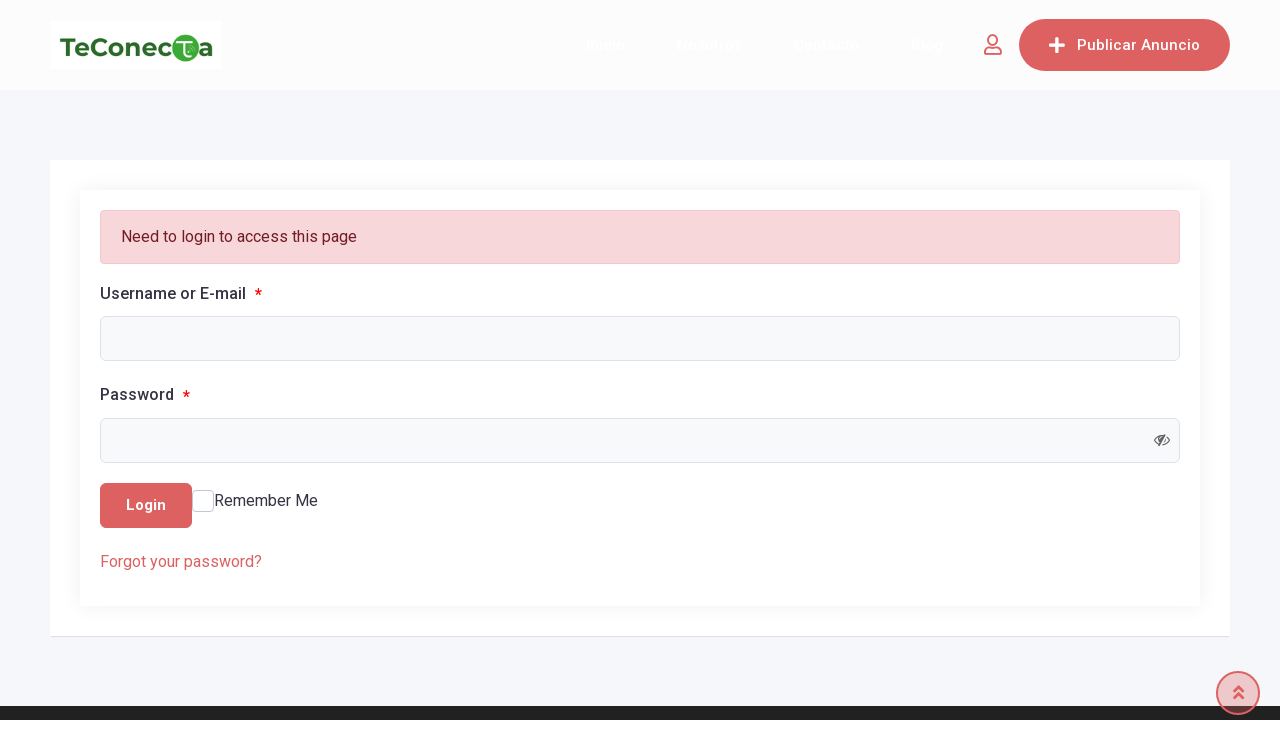

--- FILE ---
content_type: text/html; charset=UTF-8
request_url: https://teconecta.mx/checkout/
body_size: 48092
content:
<!DOCTYPE html>
<html dir="ltr" lang="es" prefix="og: https://ogp.me/ns#">
<head>
	<meta charset="UTF-8">
	<meta name="viewport" content="width=device-width, initial-scale=1.0">
	<link rel="profile" href="https://gmpg.org/xfn/11" />
	<title>Checkout - TeConecta</title>
	<style>img:is([sizes="auto" i], [sizes^="auto," i]) { contain-intrinsic-size: 3000px 1500px }</style>
	
		<!-- All in One SEO 4.9.2 - aioseo.com -->
	<meta name="robots" content="max-image-preview:large" />
	<link rel="canonical" href="https://teconecta.mx/checkout/" />
	<meta name="generator" content="All in One SEO (AIOSEO) 4.9.2" />
		<meta property="og:locale" content="es_ES" />
		<meta property="og:site_name" content="TeConecta - Publicidad digital" />
		<meta property="og:type" content="article" />
		<meta property="og:title" content="Checkout - TeConecta" />
		<meta property="og:url" content="https://teconecta.mx/checkout/" />
		<meta property="article:published_time" content="2018-07-06T09:38:50+00:00" />
		<meta property="article:modified_time" content="2018-07-06T09:38:50+00:00" />
		<meta name="twitter:card" content="summary_large_image" />
		<meta name="twitter:title" content="Checkout - TeConecta" />
		<script type="application/ld+json" class="aioseo-schema">
			{"@context":"https:\/\/schema.org","@graph":[{"@type":"BreadcrumbList","@id":"https:\/\/teconecta.mx\/checkout\/#breadcrumblist","itemListElement":[{"@type":"ListItem","@id":"https:\/\/teconecta.mx#listItem","position":1,"name":"Home","item":"https:\/\/teconecta.mx","nextItem":{"@type":"ListItem","@id":"https:\/\/teconecta.mx\/checkout\/#listItem","name":"Checkout"}},{"@type":"ListItem","@id":"https:\/\/teconecta.mx\/checkout\/#listItem","position":2,"name":"Checkout","previousItem":{"@type":"ListItem","@id":"https:\/\/teconecta.mx#listItem","name":"Home"}}]},{"@type":"Organization","@id":"https:\/\/teconecta.mx\/#organization","name":"TeConecta","description":"Publicidad digital","url":"https:\/\/teconecta.mx\/"},{"@type":"WebPage","@id":"https:\/\/teconecta.mx\/checkout\/#webpage","url":"https:\/\/teconecta.mx\/checkout\/","name":"Checkout - TeConecta","inLanguage":"es-ES","isPartOf":{"@id":"https:\/\/teconecta.mx\/#website"},"breadcrumb":{"@id":"https:\/\/teconecta.mx\/checkout\/#breadcrumblist"},"datePublished":"2018-07-06T09:38:50-05:00","dateModified":"2018-07-06T09:38:50-05:00"},{"@type":"WebSite","@id":"https:\/\/teconecta.mx\/#website","url":"https:\/\/teconecta.mx\/","name":"TeConecta","description":"Publicidad digital","inLanguage":"es-ES","publisher":{"@id":"https:\/\/teconecta.mx\/#organization"}}]}
		</script>
		<!-- All in One SEO -->

<noscript><style>#preloader{display:none;}</style></noscript><link rel='dns-prefetch' href='//fonts.googleapis.com' />
<link rel='preconnect' href='https://fonts.gstatic.com' crossorigin />
<link rel="alternate" type="application/rss+xml" title="TeConecta &raquo; Feed" href="https://teconecta.mx/feed/" />
<link rel="alternate" type="application/rss+xml" title="TeConecta &raquo; Feed de los comentarios" href="https://teconecta.mx/comments/feed/" />
		<!-- This site uses the Google Analytics by MonsterInsights plugin v9.7.0 - Using Analytics tracking - https://www.monsterinsights.com/ -->
		<!-- Nota: MonsterInsights no está actualmente configurado en este sitio. El dueño del sitio necesita identificarse usando su cuenta de Google Analytics en el panel de ajustes de MonsterInsights. -->
					<!-- No tracking code set -->
				<!-- / Google Analytics by MonsterInsights -->
		<script type="text/javascript">
/* <![CDATA[ */
window._wpemojiSettings = {"baseUrl":"https:\/\/s.w.org\/images\/core\/emoji\/16.0.1\/72x72\/","ext":".png","svgUrl":"https:\/\/s.w.org\/images\/core\/emoji\/16.0.1\/svg\/","svgExt":".svg","source":{"concatemoji":"https:\/\/teconecta.mx\/wp-includes\/js\/wp-emoji-release.min.js?ver=6.8.3"}};
/*! This file is auto-generated */
!function(s,n){var o,i,e;function c(e){try{var t={supportTests:e,timestamp:(new Date).valueOf()};sessionStorage.setItem(o,JSON.stringify(t))}catch(e){}}function p(e,t,n){e.clearRect(0,0,e.canvas.width,e.canvas.height),e.fillText(t,0,0);var t=new Uint32Array(e.getImageData(0,0,e.canvas.width,e.canvas.height).data),a=(e.clearRect(0,0,e.canvas.width,e.canvas.height),e.fillText(n,0,0),new Uint32Array(e.getImageData(0,0,e.canvas.width,e.canvas.height).data));return t.every(function(e,t){return e===a[t]})}function u(e,t){e.clearRect(0,0,e.canvas.width,e.canvas.height),e.fillText(t,0,0);for(var n=e.getImageData(16,16,1,1),a=0;a<n.data.length;a++)if(0!==n.data[a])return!1;return!0}function f(e,t,n,a){switch(t){case"flag":return n(e,"\ud83c\udff3\ufe0f\u200d\u26a7\ufe0f","\ud83c\udff3\ufe0f\u200b\u26a7\ufe0f")?!1:!n(e,"\ud83c\udde8\ud83c\uddf6","\ud83c\udde8\u200b\ud83c\uddf6")&&!n(e,"\ud83c\udff4\udb40\udc67\udb40\udc62\udb40\udc65\udb40\udc6e\udb40\udc67\udb40\udc7f","\ud83c\udff4\u200b\udb40\udc67\u200b\udb40\udc62\u200b\udb40\udc65\u200b\udb40\udc6e\u200b\udb40\udc67\u200b\udb40\udc7f");case"emoji":return!a(e,"\ud83e\udedf")}return!1}function g(e,t,n,a){var r="undefined"!=typeof WorkerGlobalScope&&self instanceof WorkerGlobalScope?new OffscreenCanvas(300,150):s.createElement("canvas"),o=r.getContext("2d",{willReadFrequently:!0}),i=(o.textBaseline="top",o.font="600 32px Arial",{});return e.forEach(function(e){i[e]=t(o,e,n,a)}),i}function t(e){var t=s.createElement("script");t.src=e,t.defer=!0,s.head.appendChild(t)}"undefined"!=typeof Promise&&(o="wpEmojiSettingsSupports",i=["flag","emoji"],n.supports={everything:!0,everythingExceptFlag:!0},e=new Promise(function(e){s.addEventListener("DOMContentLoaded",e,{once:!0})}),new Promise(function(t){var n=function(){try{var e=JSON.parse(sessionStorage.getItem(o));if("object"==typeof e&&"number"==typeof e.timestamp&&(new Date).valueOf()<e.timestamp+604800&&"object"==typeof e.supportTests)return e.supportTests}catch(e){}return null}();if(!n){if("undefined"!=typeof Worker&&"undefined"!=typeof OffscreenCanvas&&"undefined"!=typeof URL&&URL.createObjectURL&&"undefined"!=typeof Blob)try{var e="postMessage("+g.toString()+"("+[JSON.stringify(i),f.toString(),p.toString(),u.toString()].join(",")+"));",a=new Blob([e],{type:"text/javascript"}),r=new Worker(URL.createObjectURL(a),{name:"wpTestEmojiSupports"});return void(r.onmessage=function(e){c(n=e.data),r.terminate(),t(n)})}catch(e){}c(n=g(i,f,p,u))}t(n)}).then(function(e){for(var t in e)n.supports[t]=e[t],n.supports.everything=n.supports.everything&&n.supports[t],"flag"!==t&&(n.supports.everythingExceptFlag=n.supports.everythingExceptFlag&&n.supports[t]);n.supports.everythingExceptFlag=n.supports.everythingExceptFlag&&!n.supports.flag,n.DOMReady=!1,n.readyCallback=function(){n.DOMReady=!0}}).then(function(){return e}).then(function(){var e;n.supports.everything||(n.readyCallback(),(e=n.source||{}).concatemoji?t(e.concatemoji):e.wpemoji&&e.twemoji&&(t(e.twemoji),t(e.wpemoji)))}))}((window,document),window._wpemojiSettings);
/* ]]> */
</script>
<link rel='stylesheet' id='rtcl-public-css' href='https://teconecta.mx/wp-content/plugins/classified-listing/assets/css/rtcl-public.min.css?ver=5.3.3' type='text/css' media='all' />
<style id='rtcl-public-inline-css' type='text/css'>
:root{--rtcl-primary-color:#dd6161;--rtcl-link-color:#dd6161;--rtcl-link-hover-color:#ffffff;--rtcl-button-bg-color:#dd6161;--rtcl-button-color:#ffffff;--rtcl-button-hover-bg-color:#ffffff;--rtcl-button-hover-color:#ffffff;--rtcl-badge-new-bg-color:#e7291e;--rtcl-badge-top-bg-color:#17a2b8 !important;--rtcl-badge-top-color:#ffffff !important;}
.rtcl .rtcl-icon, 
							.rtcl-chat-form button.rtcl-chat-send, 
							.rtcl-chat-container a.rtcl-chat-card-link .rtcl-cc-content .rtcl-cc-listing-amount,
							.rtcl-chat-container ul.rtcl-messages-list .rtcl-message span.read-receipt-status .rtcl-icon.rtcl-read{color: #dd6161;}#rtcl-chat-modal {background-color: var(--rtcl-primary-color); border-color: var(--rtcl-primary-color)}#rtcl-compare-btn-wrap a.rtcl-compare-btn, .rtcl-btn, #rtcl-compare-panel-btn, .rtcl-chat-container ul.rtcl-messages-list .rtcl-message-wrap.own-message .rtcl-message-text, .rtcl-sold-out {background : var(--rtcl-primary-color);}.rtcl a{ color: var(--rtcl-link-color)}.rtcl a:hover{ color: var(--rtcl-link-hover-color)}.rtcl .rtcl-btn{ background-color: var(--rtcl-button-bg-color); border-color:var(--rtcl-button-bg-color); }.rtcl .rtcl-btn{ color: var(--rtcl-button-color); }[class*=rtcl-slider] [class*=swiper-button-],.rtcl-carousel-slider [class*=swiper-button-] { color: var(--rtcl-button-color); }.rtcl-pagination ul.page-numbers li span.page-numbers.current,.rtcl-pagination ul.page-numbers li a.page-numbers:hover{ background-color: var(--rtcl-button-hover-bg-color); }.rtcl .rtcl-btn:hover{ background-color: var(--rtcl-button-hover-bg-color); border-color: var(--rtcl-button-hover-bg-color); }.rtcl-pagination ul.page-numbers li a.page-numbers:hover, .rtcl-pagination ul.page-numbers li span.page-numbers.current{ color: var(--rtcl-button-hover-color); }.rtcl .rtcl-btn:hover{ color: var(--rtcl-button-hover-color)}[class*=rtcl-slider] [class*=swiper-button-],.rtcl-carousel-slider [class*=swiper-button-]:hover { color: var(--rtcl-button-hover-color); }
</style>
<link rel='stylesheet' id='fontawesome-css' href='https://teconecta.mx/wp-content/plugins/classified-listing/assets/vendor/fontawesome/css/all.min.css?ver=6.7.1' type='text/css' media='all' />
<style id='wp-emoji-styles-inline-css' type='text/css'>

	img.wp-smiley, img.emoji {
		display: inline !important;
		border: none !important;
		box-shadow: none !important;
		height: 1em !important;
		width: 1em !important;
		margin: 0 0.07em !important;
		vertical-align: -0.1em !important;
		background: none !important;
		padding: 0 !important;
	}
</style>
<link rel='stylesheet' id='wp-block-library-css' href='https://teconecta.mx/wp-includes/css/dist/block-library/style.min.css?ver=6.8.3' type='text/css' media='all' />
<style id='wp-block-library-theme-inline-css' type='text/css'>
.wp-block-audio :where(figcaption){color:#555;font-size:13px;text-align:center}.is-dark-theme .wp-block-audio :where(figcaption){color:#ffffffa6}.wp-block-audio{margin:0 0 1em}.wp-block-code{border:1px solid #ccc;border-radius:4px;font-family:Menlo,Consolas,monaco,monospace;padding:.8em 1em}.wp-block-embed :where(figcaption){color:#555;font-size:13px;text-align:center}.is-dark-theme .wp-block-embed :where(figcaption){color:#ffffffa6}.wp-block-embed{margin:0 0 1em}.blocks-gallery-caption{color:#555;font-size:13px;text-align:center}.is-dark-theme .blocks-gallery-caption{color:#ffffffa6}:root :where(.wp-block-image figcaption){color:#555;font-size:13px;text-align:center}.is-dark-theme :root :where(.wp-block-image figcaption){color:#ffffffa6}.wp-block-image{margin:0 0 1em}.wp-block-pullquote{border-bottom:4px solid;border-top:4px solid;color:currentColor;margin-bottom:1.75em}.wp-block-pullquote cite,.wp-block-pullquote footer,.wp-block-pullquote__citation{color:currentColor;font-size:.8125em;font-style:normal;text-transform:uppercase}.wp-block-quote{border-left:.25em solid;margin:0 0 1.75em;padding-left:1em}.wp-block-quote cite,.wp-block-quote footer{color:currentColor;font-size:.8125em;font-style:normal;position:relative}.wp-block-quote:where(.has-text-align-right){border-left:none;border-right:.25em solid;padding-left:0;padding-right:1em}.wp-block-quote:where(.has-text-align-center){border:none;padding-left:0}.wp-block-quote.is-large,.wp-block-quote.is-style-large,.wp-block-quote:where(.is-style-plain){border:none}.wp-block-search .wp-block-search__label{font-weight:700}.wp-block-search__button{border:1px solid #ccc;padding:.375em .625em}:where(.wp-block-group.has-background){padding:1.25em 2.375em}.wp-block-separator.has-css-opacity{opacity:.4}.wp-block-separator{border:none;border-bottom:2px solid;margin-left:auto;margin-right:auto}.wp-block-separator.has-alpha-channel-opacity{opacity:1}.wp-block-separator:not(.is-style-wide):not(.is-style-dots){width:100px}.wp-block-separator.has-background:not(.is-style-dots){border-bottom:none;height:1px}.wp-block-separator.has-background:not(.is-style-wide):not(.is-style-dots){height:2px}.wp-block-table{margin:0 0 1em}.wp-block-table td,.wp-block-table th{word-break:normal}.wp-block-table :where(figcaption){color:#555;font-size:13px;text-align:center}.is-dark-theme .wp-block-table :where(figcaption){color:#ffffffa6}.wp-block-video :where(figcaption){color:#555;font-size:13px;text-align:center}.is-dark-theme .wp-block-video :where(figcaption){color:#ffffffa6}.wp-block-video{margin:0 0 1em}:root :where(.wp-block-template-part.has-background){margin-bottom:0;margin-top:0;padding:1.25em 2.375em}
</style>
<style id='classic-theme-styles-inline-css' type='text/css'>
/*! This file is auto-generated */
.wp-block-button__link{color:#fff;background-color:#32373c;border-radius:9999px;box-shadow:none;text-decoration:none;padding:calc(.667em + 2px) calc(1.333em + 2px);font-size:1.125em}.wp-block-file__button{background:#32373c;color:#fff;text-decoration:none}
</style>
<link rel='stylesheet' id='aioseo/css/src/vue/standalone/blocks/table-of-contents/global.scss-css' href='https://teconecta.mx/wp-content/plugins/all-in-one-seo-pack/dist/Lite/assets/css/table-of-contents/global.e90f6d47.css?ver=4.9.2' type='text/css' media='all' />
<style id='global-styles-inline-css' type='text/css'>
:root{--wp--preset--aspect-ratio--square: 1;--wp--preset--aspect-ratio--4-3: 4/3;--wp--preset--aspect-ratio--3-4: 3/4;--wp--preset--aspect-ratio--3-2: 3/2;--wp--preset--aspect-ratio--2-3: 2/3;--wp--preset--aspect-ratio--16-9: 16/9;--wp--preset--aspect-ratio--9-16: 9/16;--wp--preset--color--black: #000000;--wp--preset--color--cyan-bluish-gray: #abb8c3;--wp--preset--color--white: #ffffff;--wp--preset--color--pale-pink: #f78da7;--wp--preset--color--vivid-red: #cf2e2e;--wp--preset--color--luminous-vivid-orange: #ff6900;--wp--preset--color--luminous-vivid-amber: #fcb900;--wp--preset--color--light-green-cyan: #7bdcb5;--wp--preset--color--vivid-green-cyan: #00d084;--wp--preset--color--pale-cyan-blue: #8ed1fc;--wp--preset--color--vivid-cyan-blue: #0693e3;--wp--preset--color--vivid-purple: #9b51e0;--wp--preset--gradient--vivid-cyan-blue-to-vivid-purple: linear-gradient(135deg,rgba(6,147,227,1) 0%,rgb(155,81,224) 100%);--wp--preset--gradient--light-green-cyan-to-vivid-green-cyan: linear-gradient(135deg,rgb(122,220,180) 0%,rgb(0,208,130) 100%);--wp--preset--gradient--luminous-vivid-amber-to-luminous-vivid-orange: linear-gradient(135deg,rgba(252,185,0,1) 0%,rgba(255,105,0,1) 100%);--wp--preset--gradient--luminous-vivid-orange-to-vivid-red: linear-gradient(135deg,rgba(255,105,0,1) 0%,rgb(207,46,46) 100%);--wp--preset--gradient--very-light-gray-to-cyan-bluish-gray: linear-gradient(135deg,rgb(238,238,238) 0%,rgb(169,184,195) 100%);--wp--preset--gradient--cool-to-warm-spectrum: linear-gradient(135deg,rgb(74,234,220) 0%,rgb(151,120,209) 20%,rgb(207,42,186) 40%,rgb(238,44,130) 60%,rgb(251,105,98) 80%,rgb(254,248,76) 100%);--wp--preset--gradient--blush-light-purple: linear-gradient(135deg,rgb(255,206,236) 0%,rgb(152,150,240) 100%);--wp--preset--gradient--blush-bordeaux: linear-gradient(135deg,rgb(254,205,165) 0%,rgb(254,45,45) 50%,rgb(107,0,62) 100%);--wp--preset--gradient--luminous-dusk: linear-gradient(135deg,rgb(255,203,112) 0%,rgb(199,81,192) 50%,rgb(65,88,208) 100%);--wp--preset--gradient--pale-ocean: linear-gradient(135deg,rgb(255,245,203) 0%,rgb(182,227,212) 50%,rgb(51,167,181) 100%);--wp--preset--gradient--electric-grass: linear-gradient(135deg,rgb(202,248,128) 0%,rgb(113,206,126) 100%);--wp--preset--gradient--midnight: linear-gradient(135deg,rgb(2,3,129) 0%,rgb(40,116,252) 100%);--wp--preset--font-size--small: 13px;--wp--preset--font-size--medium: 20px;--wp--preset--font-size--large: 36px;--wp--preset--font-size--x-large: 42px;--wp--preset--spacing--20: 0.44rem;--wp--preset--spacing--30: 0.67rem;--wp--preset--spacing--40: 1rem;--wp--preset--spacing--50: 1.5rem;--wp--preset--spacing--60: 2.25rem;--wp--preset--spacing--70: 3.38rem;--wp--preset--spacing--80: 5.06rem;--wp--preset--shadow--natural: 6px 6px 9px rgba(0, 0, 0, 0.2);--wp--preset--shadow--deep: 12px 12px 50px rgba(0, 0, 0, 0.4);--wp--preset--shadow--sharp: 6px 6px 0px rgba(0, 0, 0, 0.2);--wp--preset--shadow--outlined: 6px 6px 0px -3px rgba(255, 255, 255, 1), 6px 6px rgba(0, 0, 0, 1);--wp--preset--shadow--crisp: 6px 6px 0px rgba(0, 0, 0, 1);}:where(.is-layout-flex){gap: 0.5em;}:where(.is-layout-grid){gap: 0.5em;}body .is-layout-flex{display: flex;}.is-layout-flex{flex-wrap: wrap;align-items: center;}.is-layout-flex > :is(*, div){margin: 0;}body .is-layout-grid{display: grid;}.is-layout-grid > :is(*, div){margin: 0;}:where(.wp-block-columns.is-layout-flex){gap: 2em;}:where(.wp-block-columns.is-layout-grid){gap: 2em;}:where(.wp-block-post-template.is-layout-flex){gap: 1.25em;}:where(.wp-block-post-template.is-layout-grid){gap: 1.25em;}.has-black-color{color: var(--wp--preset--color--black) !important;}.has-cyan-bluish-gray-color{color: var(--wp--preset--color--cyan-bluish-gray) !important;}.has-white-color{color: var(--wp--preset--color--white) !important;}.has-pale-pink-color{color: var(--wp--preset--color--pale-pink) !important;}.has-vivid-red-color{color: var(--wp--preset--color--vivid-red) !important;}.has-luminous-vivid-orange-color{color: var(--wp--preset--color--luminous-vivid-orange) !important;}.has-luminous-vivid-amber-color{color: var(--wp--preset--color--luminous-vivid-amber) !important;}.has-light-green-cyan-color{color: var(--wp--preset--color--light-green-cyan) !important;}.has-vivid-green-cyan-color{color: var(--wp--preset--color--vivid-green-cyan) !important;}.has-pale-cyan-blue-color{color: var(--wp--preset--color--pale-cyan-blue) !important;}.has-vivid-cyan-blue-color{color: var(--wp--preset--color--vivid-cyan-blue) !important;}.has-vivid-purple-color{color: var(--wp--preset--color--vivid-purple) !important;}.has-black-background-color{background-color: var(--wp--preset--color--black) !important;}.has-cyan-bluish-gray-background-color{background-color: var(--wp--preset--color--cyan-bluish-gray) !important;}.has-white-background-color{background-color: var(--wp--preset--color--white) !important;}.has-pale-pink-background-color{background-color: var(--wp--preset--color--pale-pink) !important;}.has-vivid-red-background-color{background-color: var(--wp--preset--color--vivid-red) !important;}.has-luminous-vivid-orange-background-color{background-color: var(--wp--preset--color--luminous-vivid-orange) !important;}.has-luminous-vivid-amber-background-color{background-color: var(--wp--preset--color--luminous-vivid-amber) !important;}.has-light-green-cyan-background-color{background-color: var(--wp--preset--color--light-green-cyan) !important;}.has-vivid-green-cyan-background-color{background-color: var(--wp--preset--color--vivid-green-cyan) !important;}.has-pale-cyan-blue-background-color{background-color: var(--wp--preset--color--pale-cyan-blue) !important;}.has-vivid-cyan-blue-background-color{background-color: var(--wp--preset--color--vivid-cyan-blue) !important;}.has-vivid-purple-background-color{background-color: var(--wp--preset--color--vivid-purple) !important;}.has-black-border-color{border-color: var(--wp--preset--color--black) !important;}.has-cyan-bluish-gray-border-color{border-color: var(--wp--preset--color--cyan-bluish-gray) !important;}.has-white-border-color{border-color: var(--wp--preset--color--white) !important;}.has-pale-pink-border-color{border-color: var(--wp--preset--color--pale-pink) !important;}.has-vivid-red-border-color{border-color: var(--wp--preset--color--vivid-red) !important;}.has-luminous-vivid-orange-border-color{border-color: var(--wp--preset--color--luminous-vivid-orange) !important;}.has-luminous-vivid-amber-border-color{border-color: var(--wp--preset--color--luminous-vivid-amber) !important;}.has-light-green-cyan-border-color{border-color: var(--wp--preset--color--light-green-cyan) !important;}.has-vivid-green-cyan-border-color{border-color: var(--wp--preset--color--vivid-green-cyan) !important;}.has-pale-cyan-blue-border-color{border-color: var(--wp--preset--color--pale-cyan-blue) !important;}.has-vivid-cyan-blue-border-color{border-color: var(--wp--preset--color--vivid-cyan-blue) !important;}.has-vivid-purple-border-color{border-color: var(--wp--preset--color--vivid-purple) !important;}.has-vivid-cyan-blue-to-vivid-purple-gradient-background{background: var(--wp--preset--gradient--vivid-cyan-blue-to-vivid-purple) !important;}.has-light-green-cyan-to-vivid-green-cyan-gradient-background{background: var(--wp--preset--gradient--light-green-cyan-to-vivid-green-cyan) !important;}.has-luminous-vivid-amber-to-luminous-vivid-orange-gradient-background{background: var(--wp--preset--gradient--luminous-vivid-amber-to-luminous-vivid-orange) !important;}.has-luminous-vivid-orange-to-vivid-red-gradient-background{background: var(--wp--preset--gradient--luminous-vivid-orange-to-vivid-red) !important;}.has-very-light-gray-to-cyan-bluish-gray-gradient-background{background: var(--wp--preset--gradient--very-light-gray-to-cyan-bluish-gray) !important;}.has-cool-to-warm-spectrum-gradient-background{background: var(--wp--preset--gradient--cool-to-warm-spectrum) !important;}.has-blush-light-purple-gradient-background{background: var(--wp--preset--gradient--blush-light-purple) !important;}.has-blush-bordeaux-gradient-background{background: var(--wp--preset--gradient--blush-bordeaux) !important;}.has-luminous-dusk-gradient-background{background: var(--wp--preset--gradient--luminous-dusk) !important;}.has-pale-ocean-gradient-background{background: var(--wp--preset--gradient--pale-ocean) !important;}.has-electric-grass-gradient-background{background: var(--wp--preset--gradient--electric-grass) !important;}.has-midnight-gradient-background{background: var(--wp--preset--gradient--midnight) !important;}.has-small-font-size{font-size: var(--wp--preset--font-size--small) !important;}.has-medium-font-size{font-size: var(--wp--preset--font-size--medium) !important;}.has-large-font-size{font-size: var(--wp--preset--font-size--large) !important;}.has-x-large-font-size{font-size: var(--wp--preset--font-size--x-large) !important;}
:where(.wp-block-post-template.is-layout-flex){gap: 1.25em;}:where(.wp-block-post-template.is-layout-grid){gap: 1.25em;}
:where(.wp-block-columns.is-layout-flex){gap: 2em;}:where(.wp-block-columns.is-layout-grid){gap: 2em;}
:root :where(.wp-block-pullquote){font-size: 1.5em;line-height: 1.6;}
</style>
<link rel='stylesheet' id='contact-form-7-css' href='https://teconecta.mx/wp-content/plugins/contact-form-7/includes/css/styles.css?ver=6.1.1' type='text/css' media='all' />
<link rel='stylesheet' id='classified-listing-toolkits-elementor-css-css' href='https://teconecta.mx/wp-content/plugins/classified-listing-toolkits/build/elementor-widget.css?ver=1.2.0' type='text/css' media='all' />
<link rel='stylesheet' id='rtcl-pro-public-css' href='https://teconecta.mx/wp-content/plugins/classified-listing-pro/assets/css/public.min.css?ver=4.0.1' type='text/css' media='all' />
<link rel='stylesheet' id='gb-frontend-block-pro-css' href='https://teconecta.mx/wp-content/plugins/classified-listing-pro/assets/css/gb-frontend-block-pro.css?ver=4.0.1' type='text/css' media='all' />
<link rel='stylesheet' id='gb-frontend-block-css' href='https://teconecta.mx/wp-content/plugins/classified-listing/assets/css/gb-frontend-block.css?ver=5.3.3' type='text/css' media='all' />
<link rel='stylesheet' id='classima-gfonts-css' href='//fonts.googleapis.com/css?family=Roboto%3A400%2C500%2C700%7CNunito%3A400%2C600%2C700%2C800&#038;ver=2.12.1' type='text/css' media='all' />
<link rel='stylesheet' id='bootstrap-css' href='https://teconecta.mx/wp-content/themes/classima/assets/css/bootstrap.min.css?ver=2.12.1' type='text/css' media='all' />
<link rel='stylesheet' id='font-awesome-css' href='https://teconecta.mx/wp-content/themes/classima/assets/css/font-awesome.min.css?ver=2.12.1' type='text/css' media='all' />
<link rel='stylesheet' id='classima-meanmenu-css' href='https://teconecta.mx/wp-content/themes/classima/assets/css/meanmenu.css?ver=2.12.1' type='text/css' media='all' />
<link rel='stylesheet' id='classima-style-css' href='https://teconecta.mx/wp-content/themes/classima/assets/css/style.css?ver=2.12.1' type='text/css' media='all' />
<style id='classima-style-inline-css' type='text/css'>
@media all and (min-width: 1200px) {.container{max-width: 1200px;}}.theme-banner{background-color:#FFFFFF;}.theme-banner:before{background-color: rgba(0,0,0,0.5)}
</style>
<link rel='stylesheet' id='classima-listing-css' href='https://teconecta.mx/wp-content/themes/classima/assets/css/listing.css?ver=2.12.1' type='text/css' media='all' />
<link rel='stylesheet' id='classima-elementor-css' href='https://teconecta.mx/wp-content/themes/classima/assets/css/elementor.css?ver=2.12.1' type='text/css' media='all' />
<style id='classima-dynamic-inline-css' type='text/css'>
:root { --rtcl-secondary-color: #ffffff; } body, select, gtnbg_root, ul li, gtnbg_root p { font-family: Roboto, sans-serif; font-size: 16px; line-height: 28px; font-weight : 400; font-style: normal; } h1 { font-family: Nunito, sans-serif; font-size: 36px; line-height: 40px; font-weight : 700; font-style: normal; } h2 { font-family: Nunito, sans-serif; font-size: 28px; line-height: 34px; font-weight : 700; font-style: normal; } h3 { font-family: Nunito, sans-serif; font-size: 22px; line-height: 28px; font-weight : 700; font-style: normal; } h4 { font-family: Nunito, sans-serif; font-size: 20px; line-height: 28px; font-weight : 700; font-style: normal; } h5 { font-family: Nunito, sans-serif; font-size: 18px; line-height: 26px; font-weight : 700; font-style: normal; } h6 { font-family: Nunito, sans-serif; font-size: 16px; line-height: 28px; font-weight : 700; font-style: normal; } mark, ins { background: rgba(221, 97, 97, .3); } a:link, a:visited {  color: #dd6161; } a:hover, a:focus, a:active {  color: #ffffff; } blockquote::before, .wp-block-quote::before { background-color: #dd6161; } .wp-block-pullquote {   border-color: #dd6161; } .primary-color { color: #dd6161; } .secondary-color { color: #ffffff; } .primary-bgcolor { background-color: #dd6161; } .secondary-bgcolor { background-color: #ffffff; } .post-nav-links > span, .post-nav-links > a:hover { background-color: #dd6161; } .main-header .main-navigation-area .main-navigation ul li a { font-family: Roboto, sans-serif; font-size : 15px; font-weight : 500; line-height : 26px; text-transform : ; font-style: normal; } .main-header .main-navigation-area .main-navigation ul li ul li a { font-family: Roboto, sans-serif; font-size : 14px; font-weight : 400; line-height : 24px; text-transform : ; font-style: normal; } .mean-container .mean-nav ul li a { font-family: Roboto, sans-serif; font-size : 16px; font-weight : 400; line-height : 24px; text-transform : ; font-style: normal; } .header-btn { font-family: Roboto, sans-serif; font-size : 15px; font-weight : 500; line-height : 26px; } .top-header {   background-color: #ffffff; } .top-header .top-header-inner .tophead-info li .fa { color: #dd6161; } .top-header .top-header-inner .tophead-social li a:hover { color: #dd6161; } .mean-container .mean-bar, .main-header {   background-color: #fcfcfc; } .main-header .main-navigation-area .main-navigation ul li a { color: #ffffff; } .main-header .main-navigation-area .main-navigation ul.menu > li > a:hover {   color: #f85c70; } .main-header .main-navigation-area .main-navigation ul.menu > li.current-menu-item > a::after, .main-header .main-navigation-area .main-navigation ul.menu > li.current > a::after {   background-color: #f85c70; } .main-header .main-navigation-area .main-navigation ul li ul { border-color: #dd6161; } .main-header .main-navigation-area .main-navigation ul li ul li a { color: #444444; } .main-header .main-navigation-area .main-navigation ul li ul li:hover > a { color: #111111;   background-color: #f85c70; } .main-header .main-navigation-area .main-navigation ul li.mega-menu > ul.sub-menu > li > a {   background-color: #f85c70; } .mean-container .mean-bar { border-color: #dd6161; } .mean-container a.meanmenu-reveal, .mean-container .mean-nav ul li a:hover, .mean-container .mean-nav > ul > li.current-menu-item > a, .mean-container .mean-nav ul li a.mean-expand { color: #dd6161; } .mean-container a.meanmenu-reveal span { background-color: #dd6161; } .mean-container a.meanmenu-reveal span:before {   background-color: #dd6161; } .mean-container a.meanmenu-reveal span:after {   background-color: #dd6161; } .mean-bar span.sidebarBtn span:before, .mean-bar span.sidebarBtn span:after, .mean-bar span.sidebarBtn span {   background-color: #dd6161; } .offscreen-navigation li.menu-item-has-children> a:after {   color: #dd6161; } a.header-chat-icon .rtcl-unread-badge { background-color: #dd6161; } .header-btn {   background: #dd6161; } .header-btn:hover {   background: #ffffff; } @media all and (min-width: 992px) {   .header-style-6 .main-header {  background-color: #dd6161;  box-shadow: 0 2px 8px rgba(255, 255, 255, 0.8);   }   .header-style-6 .header-btn i {  background-color: #dd6161;   }   .header-style-6 .header-btn-area .header-btn:hover {  background-color: #ffffff;   }   .header-style-7 .main-header {  background-color: #dd6161;   }   .header-style-8 .main-header {  background-color: #dd6161;  box-shadow: 0 2px 8px rgba(255, 255, 255, 0.8);   } } @media only screen and (min-width: 993px) {   #meanmenu {  display: none;   } } @media only screen and (max-width: 992px) {   .main-header-sticky-wrapper,   .site-header .main-header {  display: none;   } }  .main-breadcrumb { color: #ffffff; } .main-breadcrumb a span { color: #dd3333; } .main-breadcrumb span { color: #cacaca; } .main-breadcrumb a span:hover { color: #f85c70; } .footer-top-area { background-color: #1a1a1a; } .footer-top-area .widget > h3 { color: #ffffff; } .footer-top-area .widget { color: #a5a5a5; } .footer-top-area a:link, .footer-top-area a:visited { color: #a5a5a5; } .footer-top-area .widget a:hover, .footer-top-area .widget a:active { color: #f85c70; } .footer-bottom-area { background-color: #111212; color: #ababab; } .footer-style-2 .footer-top-area .widget .menu li a:hover {   color: #dd6161; } .footer-style-2 .footer-top-area .widget .menu li a:hover:after {   background-color: #dd6161; } a.scrollToTop {   background-color: rgba(221, 97, 97, 0.3);   color: #dd6161;   border-color: #dd6161; } a.scrollToTop:hover, a.scrollToTop:focus {   background-color: #dd6161; } a.rdtheme-button-1, .rdtheme-button-1 { background: linear-gradient(to bottom, rgba(255, 255, 255, 0.8), #ffffff); } a.rdtheme-button-1:hover, .rdtheme-button-1:hover {   background: #ffffff; } a.rdtheme-button-3, .rdtheme-button-3 {   background-color: #dd6161; } a.rdtheme-button-3:hover, .rdtheme-button-3:hover {   background-color: #ffffff; } .widget a:hover { color: #dd6161; } .widget h3:after { background-color: #dd6161; } .widget.widget_tag_cloud a:hover { background-color: #dd6161; border-color: #dd6161; } .sidebar-widget-area .widget a:hover { color: #dd6161; } .sidebar-widget-area .widget ul li:before { color: #dd6161; } .sidebar-widget-area .widget.rtcl-widget-filter-class h3 { background-color: #dd6161; } .widget.widget_classima_about ul li a:hover { background-color: #dd6161; } .pagination-area ul li:not(:first-child):not(:last-child) a:hover, .pagination-area ul li:not(:first-child):not(:last-child).active a { background-color: #dd6161; } .pagination-area ul li.pagi-previous a:hover, .pagination-area ul li.pagi-next a:hover, .pagination-area ul li.pagi-previous span:hover, .pagination-area ul li.pagi-next span:hover { color: #dd6161; } .pagination-area ul li.pagi-previous i, .pagination-area ul li.pagi-next i { color: #dd6161; } .search-form .custom-search-input button.btn { color: #dd6161; } .post-each .post-title a:hover { color: #dd6161; } .post-each .post-meta li i { color: #dd6161; } .post-each.post-each-single .post-footer .post-tags a:hover { background-color: #dd6161; border-color: #dd6161; } .post-author-block .rtin-right .author-name a:hover { color: #dd6161; } .post-title-block:after, .comment-reply-title:after { background-color: #dd6161; } .comments-area .main-comments .comment-meta .reply-area a { background-color: #dd6161; } .comments-area .main-comments .comment-meta .reply-area a:hover { background-color: #ffffff; } #respond form .btn-send { background-color: #dd6161; } #respond form .btn-send:hover { background-color: #ffffff; } .post-password-form input[type="submit"] { background-color: #dd6161; } .post-password-form input[type="submit"]:hover { background-color: #ffffff; } .error-page .error-btn { background-color: #dd6161; } .error-page .error-btn:hover { background-color: #ffffff; } .wpcf7-form .wpcf7-submit { background: #dd6161; } .wpcf7-form .wpcf7-submit:hover, .wpcf7-form .wpcf7-submit:active { background: #ffffff; } .post-each .rtin-button.post-btn a {   background: #dd6161;   border-color: #dd6161; } .post-each .rtin-button.post-btn a:hover {   background: #ffffff;   border-color: #ffffff; } .classima-related-post .entry-categories a:hover {   color: #dd6161; } .classima-listing-search-form .rtin-search-btn { background: #dd6161; } .classima-listing-search-form .rtin-search-btn:hover { background: #ffffff; } .rtcl-ui-modal .rtcl-modal-wrapper .rtcl-modal-content .rtcl-content-wrap .rtcl-ui-select-list-wrap .rtcl-ui-select-list ul li a:hover { color: #dd6161; } .classima-listing-single .owl-carousel .owl-nav [class*=owl-] { border-color: #dd6161; } .classima-listing-single .owl-carousel .owl-nav [class*=owl-]:hover { color: #dd6161; } .classima-listing-single .classima-single-details .rtin-slider-box #rtcl-slider-wrapper .rtcl-listing-gallery__trigger { background-color: #ffffff} .classima-listing-single .classima-single-details .rtin-slider-box .rtcl-price-amount { background-color: #ffffff; } .classima-listing-single .classima-single-details .single-listing-meta-price-mob .rtin-price { background: #dd6161; } .classima-listing-single .classima-single-details .rtin-specs .rtin-spec-items li:before { background-color: #dd6161; } .classima-listing-single .classima-single-details .rtcl-single-listing-action li a:hover { color: #ffffff; } .classima-listing-single .classima-single-details .nav-tabs a.active { background-color: #dd6161; } .classima-listing-single .classima-single-details-2 .rtin-price { background-color: #dd6161; } .classima-listing-single .classima-single-details-2 .rtin-specs-title::after { background-color: #dd6161; } #content .classima-listing-single .classima-single-related .owl-related-nav .owl-prev:hover, #content .classima-listing-single .classima-single-related .owl-related-nav .owl-next:hover { color: #dd6161; } .classima-listing-single-sidebar .rtin-price { background-color: #dd6161; } .classified-seller-info .rtin-box .rtin-phone .numbers:before { color: #dd6161; } .classified-seller-info .rtin-box .rtin-phone .rtcl-contact-reveal-wrapper .numbers a:first-child::before { color: #dd6161; } .classified-seller-info .rtin-box .rtin-email a i { color: #ffffff; } .classified-seller-info .rtin-box .rtin-chat a { background-color: #dd6161; } .classified-seller-info .rtin-box .rtin-chat a:hover {   background-color: #ffffff; } #classima-mail-to-seller .btn { background-color: #dd6161; } #classima-mail-to-seller .btn:hover, #classima-mail-to-seller .btn:active { background-color: #ffffff; } .review-area .comment .comment-meta .comment-meta-left .comment-info .c-author { color: #dd6161; } .classima-listing-single .classima-single-details-3 .rtin-price {   background-color: #dd6161; } .classima-listing-single .classima-single-details-3 .rtin-specs-title:after {   background-color: #dd6161; } .classima-listing-single .classima-single-details .rtin-slider-box #rtcl-slider-wrapper .swiper-button-prev, .classima-listing-single .classima-single-details .rtin-slider-box #rtcl-slider-wrapper .swiper-button-next, .rtrs-review-wrap .rtrs-review-box .rtrs-review-body .rtrs-reply-btn .rtrs-item-btn:hover, .rtrs-review-wrap .rtrs-review-form .rtrs-form-group .rtrs-submit-btn {   background-color: #dd6161 !important; } .classima-listing-single .classima-single-details .rtin-slider-box #rtcl-slider-wrapper .swiper-button-prev:hover, .classima-listing-single .classima-single-details .rtin-slider-box #rtcl-slider-wrapper .swiper-button-next:hover, .rtrs-review-wrap .rtrs-review-form .rtrs-form-group .rtrs-submit-btn:hover {   background-color: #ffffff !important; } .sidebar-widget-area .widget .rtcl-widget-categories ul.rtcl-category-list li a:hover, .sidebar-widget-area .widget .rtcl-widget-categories ul.rtcl-category-list li.rtcl-active > a { background-color: #dd6161; } .sidebar-widget-area .rtcl-widget-filter-class .panel-block .ui-accordion-item .ui-accordion-content .filter-list li .sub-list li a:before { color: #dd6161; } .sidebar-widget-area .rtcl-widget-filter-class .panel-block .rtcl-filter-form .ui-buttons .btn { background-color: #dd6161; } .sidebar-widget-area .rtcl-widget-filter-class .panel-block .rtcl-filter-form .ui-buttons .btn:hover, .sidebar-widget-area .rtcl-widget-filter-class .panel-block .rtcl-filter-form .ui-buttons .btn:focus { background-color: #ffffff; } .sidebar-widget-area .rtcl-widget-filter-class .panel-block .ui-accordion-item.is-open .ui-accordion-title .ui-accordion-icon { background-color: #dd6161; } .site-content .listing-archive-top .listing-sorting .rtcl-view-switcher > a.active i, .site-content .listing-archive-top .listing-sorting .rtcl-view-switcher > a:hover i { color: #dd6161; } .elementor-widget .widget.rtcl-widget-filter-class .panel-block .rtcl-filter-form .ui-accordion-item .ui-accordion-title {   background-color: #dd6161; } .elementor-widget .widget.rtcl-widget-filter-class .panel-block .rtcl-filter-form .ui-accordion-item.rtcl-ad-type-filter a.filter-submit-trigger:hover {   color: #dd6161; } .elementor-widget .widget.rtcl-widget-filter-class .panel-block .rtcl-filter-form .ui-accordion-item ul.filter-list li a:hover, .elementor-widget .widget.rtcl-widget-filter-class .panel-block .rtcl-filter-form .ui-accordion-item ul.filter-list li.rtcl-active>a {   color: #dd6161; } .elementor-widget .widget.rtcl-widget-filter-class .panel-block .rtcl-filter-form .ui-accordion-item ul.filter-list li.has-sub ul.sub-list li a:before { color: #dd6161; } .elementor-widget .widget.rtcl-widget-filter-class .panel-block .rtcl-filter-form .ui-buttons .btn {   background-color: #dd6161; } .elementor-widget .widget.rtcl-widget-filter-class .panel-block .rtcl-filter-form .ui-buttons .btn:hover {   background-color: #ffffff; } .sidebar-widget-area .widget.rtcl-widget-filter-class .panel-block ul.filter-list li.active>a {   color: #dd6161; } #content .listing-grid-each-7 .rtin-item .rtin-thumb .rtin-price {   background-color: #dd6161; } #content .rtcl-list-view .listing-list-each-6 .rtin-item .rtin-content .rtin-meta li i, #content .listing-grid-each-7 .rtin-item .rtin-bottom .action-btn a:hover, #content .listing-grid-each-7 .rtin-item .rtin-bottom .action-btn a.rtcl-favourites:hover .rtcl-icon {   color: #dd6161; } #content .rtcl-list-view .listing-list-each-6 .rtin-item .rtin-right .rtin-price .rtcl-price-meta, #content .rtcl-list-view .listing-list-each-6 .rtin-item .rtin-right .rtin-price .rtcl-price-amount, .rtcl-quick-view-container .rtcl-qv-summary .rtcl-qv-price, #content .rtcl-list-view .rtin-title a:hover, #content .listing-grid-each-7 .rtin-item .rtin-content .rtin-title a:hover, .rtcl-quick-view-container .rtcl-qv-summary .rtcl-qv-title a:hover {   color: #dd6161; } #content .listing-list-each-4 .rtin-price .rtcl-price-range, #content .listing-list-each-6 .rtin-price .rtcl-price-range, #content .listing-grid-each-1 .rtin-price .rtcl-price-range, #content .listing-grid-each-2 .rtin-price .rtcl-price-range, #content .listing-grid-each-4 .rtin-price .rtcl-price-range {   color: #dd6161; } #content .rtcl-list-view .listing-list-each-6 .rtin-item .rtin-right .rtin-quick-view a:hover, #content .rtcl-list-view .listing-list-each-6 .rtin-item .rtin-right .rtin-fav a:hover, #content .rtcl-list-view .listing-list-each-6 .rtin-item .rtin-right .rtin-compare a:hover {   background-color: #ffffff; } .classima-listing-single .classima-single-details .single-listing-meta-wrap .single-listing-meta li i {   color: #dd6161; } .sidebar-widget-area .rtcl-widget-filter-class .panel-block .ui-accordion-item .ui-accordion-title .ui-accordion-icon {   background-color: #dd6161; } #rtcl-compare-btn-wrap a.rtcl-compare-btn, #rtcl-compare-panel-btn {   background-color: #dd6161; } #rtcl-compare-btn-wrap a.rtcl-compare-btn:hover {   background-color: #ffffff; } .rtcl-compare-table .rtcl-compare-table-title h3 a:hover, #rtcl-compare-wrap .rtcl-compare-item h4.rtcl-compare-item-title a:hover {   color: #dd6161; } .single-rtcl_listing .classima-single-details.classima-single-details-4 .rtin-slider-box #rtcl-slider-wrapper .rtcl-slider-nav:hover .swiper-button-next:after, .single-rtcl_listing .classima-single-details.classima-single-details-4 .rtin-slider-box #rtcl-slider-wrapper .rtcl-slider-nav:hover .swiper-button-prev:after {   color: #dd6161; } .classima-single-details-4 .rtcl-price-amount {   color: #dd6161; } .classima-listing-single .classima-single-details-4 .rtin-specs-title:after {   background-color: #dd6161; } .sidebar-widget-area .rtin-details4-sidebar .classima-single-map h3.main-title::after, .sidebar-widget-area .rtin-details4-sidebar .widget h3::after {   background-color: #dd6161; } #content .listing-grid-each .rtin-item .rtin-content .rtin-cat a:hover { color: #dd6161; } #content .listing-grid-each.featured-listing .rtin-thumb:after { background-color: #dd6161; } #content .listing-grid-each-1 .rtin-item .rtin-content .rtin-title a:hover { color: #dd6161; } #content .listing-grid-each-1 .rtin-item .rtin-content .rtin-price .rtcl-price-amount { color: #dd6161; } #content .listing-grid-each.listing-grid-each-2 .rtin-item .rtin-content .rtin-title a:hover { color: #dd6161; } #content .listing-grid-each.listing-grid-each-2 .rtin-item .rtin-content .rtin-price .rtcl-price-amount { color: #dd6161; } #content .listing-grid-each-3 .rtin-item .rtin-thumb .rtin-price { background-color: #dd6161; } #content .listing-grid-each-3 .rtin-item .rtin-content .rtin-title a:hover { color: #dd6161; } #content .listing-grid-each-3 .rtin-item .rtin-content .rtin-bottom .rtin-phn .classima-phone-reveal:hover { background-color: #ffffff; } #content .listing-grid-each-3 .rtin-item .rtin-content .rtin-bottom .rtin-fav a:hover { background-color: #ffffff; } #content .listing-grid-each-4 .rtin-item .rtin-content .rtin-title a:hover { color: #dd6161; } #content .listing-grid-each-4 .rtin-item .rtin-content .rtin-price .rtcl-price-amount { color: #dd6161; } #content .listing-grid-each-4 .rtin-item .rtin-content .rtin-bottom .rtin-phn .classima-phone-reveal:hover { background-color: #ffffff; } #content .listing-grid-each-4 .rtin-item .rtin-content .rtin-bottom .rtin-fav a:hover { background-color: #ffffff; } #content .listing-grid-each-6 .rtin-item .rtin-content .rtin-price .rtcl-price-amount {   color: #dd6161; } #content .listing-grid-each-6 .rtin-item .rtin-content .rtin-title a:hover {   color: #dd6161; } #content .listing-grid-each .rtin-item .rtin-content .rtcl-price-meta {   color: #dd6161; } #content .listing-grid-each .rtin-item .rtin-thumb .rtin-type {   background-color: #dd6161; } #content .listing-grid-each-8 .rtin-item .rtin-thumb .rtcl-meta-buttons .rtcl-btn:hover {   background-color: #dd6161; } #content .listing-grid-each .rtin-item .rtin-content .rtin-meta li a:hover {   color: #dd6161; } #content .rtcl-list-view .listing-list-each.featured-listing .rtin-thumb::after { background-color: #dd6161; } #content .rtcl-list-view .rtin-title a a:hover { color: #dd6161; } #content .rtcl-list-view .listing-list-each-1 .rtin-item .rtin-content .rtin-cat-wrap .rtin-cat a:hover { color: #dd6161; } #content .rtcl-list-view .listing-list-each-1 .rtin-item .rtin-content .rtin-meta li i { color: #dd6161; } #content .rtcl-list-view .listing-list-each-1 .rtin-item .rtin-right .rtin-details a { background-color: #dd6161; } #content .rtcl-list-view .listing-list-each-1 .rtin-item .rtin-right .rtin-details a:hover { background-color: #ffffff; } #content .rtcl-list-view .listing-list-each-2 .rtin-item .rtin-content .rtin-cat a:hover { color: #dd6161; } #content .rtcl-list-view .listing-list-each-2 .rtin-item .rtin-right .rtin-details a { background-color: #dd6161; } #content .rtcl-list-view .listing-list-each-2 .rtin-item .rtin-right .rtin-details a:hover { background-color: #ffffff; } #content .rtcl-list-view .listing-list-each-3 .rtin-item .rtin-content .rtin-price { background-color: #dd6161; } #content .rtcl-list-view .listing-list-each-4 .rtin-item .rtin-content .rtin-meta li i { color: #dd6161; } #content .rtcl-list-view .listing-list-each-4 .rtin-item .rtin-right .rtin-price .rtcl-price-amount { color: #dd6161; } #content .rtcl-list-view .listing-list-each-4 .rtin-item .rtin-right .rtin-phn .classima-phone-reveal:hover { background-color: #ffffff; } #content .rtcl-list-view .listing-list-each-4 .rtin-item .rtin-right .rtin-fav a:hover { background-color: #ffffff; } #content .rtcl-list-view .listing-list-each-5 .rtin-item .rtin-content .rtin-price .rtcl-price-amount { color: #dd6161; } #content .rtcl-list-view .listing-list-each-5 .rtin-item .rtin-content .rtin-meta li a:hover { color: #dd6161; } #content .rtcl-list-view .listing-list-each-4 .rtin-item .rtin-right .rtin-price .rtcl-price-meta {   color: #dd6161; } .rtcl-map-popup .rtcl-map-popup-content .rtcl-map-item-title a {   color: #dd6161; } .rtcl-map-popup .rtcl-map-popup-content .rtcl-map-item-title a:hover {   color: #ffffff; } #content .rtcl-list-view .listing-list-each-2 .rtin-item .rtin-content .rtin-meta li.rtin-usermeta a:hover {   color: #dd6161; } .classima-form .classified-listing-form-title i { color: #dd6161; } .classima-form .rtcl-gallery-uploads .rtcl-gallery-upload-item a { background-color: #dd6161; } .classima-form .rtcl-gallery-uploads .rtcl-gallery-upload-item a:hover { background-color: #ffffff; } .classima-form .rtcl-submit-btn { background: linear-gradient(to bottom, rgba(255, 255, 255, 0.8), #ffffff); } .classima-form .rtcl-submit-btn:hover, .classima-form .rtcl-submit-btn:active { background: #ffffff; } .rt-el-listing-location-box-2:hover .rtin-content {   background: linear-gradient(to bottom, rgba(221, 97, 97, 0.07) 0%, rgba(221, 97, 97, 0.11) 7%, rgba(221, 97, 97, 0.22) 14%, rgba(221, 97, 97, 0.4) 24%, rgba(221, 97, 97, 0.72) 37%, rgba(221, 97, 97, 0.83) 43%, rgba(221, 97, 97, 0.9) 50%, rgba(221, 97, 97, 0.95) 62%, rgba(221, 97, 97, 0.93) 100%); } .classima-form .rtcl-post-section-title i {   color: #dd6161; } .classima-myaccount .sidebar-widget-area .rtcl-MyAccount-navigation li.is-active, .classima-myaccount .sidebar-widget-area .rtcl-MyAccount-navigation li:hover { background-color: #dd6161; } .classima-myaccount .sidebar-widget-area .rtcl-MyAccount-navigation li.rtcl-MyAccount-navigation-link--chat span.rtcl-unread-badge {   background-color: #dd6161; } .classima-myaccount .sidebar-widget-area .rtcl-MyAccount-navigation li.rtcl-MyAccount-navigation-link--chat:hover span.rtcl-unread-badge { color: #dd6161; } #rtcl-user-login-wrapper .btn, .rtcl .rtcl-login-form-wrap .btn, #rtcl-lost-password-form .btn { background-color: #dd6161; } #rtcl-user-login-wrapper .btn:hover, .rtcl .rtcl-login-form-wrap .btn:hover, #rtcl-lost-password-form .btn:hover, #rtcl-user-login-wrapper .btn:active, .rtcl .rtcl-login-form-wrap .btn:active, #rtcl-lost-password-form .btn:active { background: #ffffff; } .rtcl-account .rtcl-ui-modal .rtcl-modal-wrapper .rtcl-modal-content .rtcl-modal-body .btn-success {   background-color: #dd6161;   border-color: #dd6161; } #rtcl-store-managers-content .rtcl-store-manager-action .rtcl-store-invite-manager:hover, #rtcl-store-managers-content .rtcl-store-manager-action .rtcl-store-invite-manager:active, #rtcl-store-managers-content .rtcl-store-manager-action .rtcl-store-invite-manager:focus, .rtcl-account .rtcl-ui-modal .rtcl-modal-wrapper .rtcl-modal-content .rtcl-modal-body .btn-success:hover {   background-color: #ffffff;   border-color: #ffffff; } .rtcl-account .rtcl-ui-modal .rtcl-modal-wrapper .rtcl-modal-content .rtcl-modal-body .form-control:focus {   border-color: #dd6161; } .rtcl-account-sub-menu ul li.active a, .rtcl-account-sub-menu ul li:hover a {   color: #dd6161; } .rtcl-checkout-form-wrap .btn:hover, .rtcl-checkout-form-wrap .btn:active, .rtcl-checkout-form-wrap .btn:focus { background-color: #ffffff !important; } .rtcl-payment-history-wrap .page-item.active .page-link {   background-color: #dd6161; border-color: #dd6161; } .woocommerce button.button { background-color: #dd6161; } .woocommerce button.button:hover { background-color: #ffffff; } .woocommerce-info { border-color: #dd6161; } .woocommerce-info:before { color: #dd6161; } .woocommerce-checkout .woocommerce .checkout #payment .place-order button#place_order, .woocommerce form .woocommerce-address-fields #payment .place-order button#place_order { background-color: #dd6161; } .woocommerce-checkout .woocommerce .checkout #payment .place-order button#place_order:hover, .woocommerce form .woocommerce-address-fields #payment .place-order button#place_order:hover { background-color: #ffffff; } .woocommerce-account .woocommerce .woocommerce-MyAccount-navigation ul li.is-active a, .woocommerce-account .woocommerce .woocommerce-MyAccount-navigation ul li.is-active a:hover, .woocommerce-account .woocommerce .woocommerce-MyAccount-navigation ul li a:hover { background-color: #dd6161; } .classima-store-single .rtin-banner-wrap .rtin-banner-content .rtin-store-title-area .rtin-title-meta li i { color: #dd6161; } .classima-store-single .classima-store-info .rtin-store-web i { color: #dd6161; } .classima-store-single .classima-store-info .rtin-oh-title i { color: #dd6161; } .classima-store-single .classima-store-info .rtin-phone .numbers:before { color: #dd6161; } .classima-store-single .classima-store-info .rtin-email a { background-color: #dd6161; } .classima-store-single .classima-store-info .rtin-email a:hover { background-color: #ffffff; } .rtcl-range-slider-field input[type=range]::-webkit-slider-thumb {   background-color: #dd6161; } .rtcl-range-slider-field input[type=range]::-moz-range-thumb {   background-color: #dd6161; } .rtcl-range-slider-field input[type=range]::-ms-fill-lower {   background-color: #dd6161; } .rtcl-range-slider-field input[type=range]::-ms-thumb {   background-color: #dd6161; } .rtcl-range-slider-field input[type=range]:focus::-ms-fill-lower {   background-color: #dd6161; } .sidebar-widget-area .rtcl-widget-filter-wrapper.style2 .rtcl-widget-filter-class .panel-block .ui-accordion-item .ui-accordion-title::before {   background-color: #dd6161; } .rt-el-title.rtin-style-2 .rtin-title:after { background-color: #dd6161; } .rt-el-title.rtin-style-3 .rtin-subtitle { color: #dd6161; } .owl-custom-nav-area .owl-custom-nav-title:after { background-color: #dd6161; } .owl-custom-nav-area .owl-custom-nav .owl-prev, .owl-custom-nav-area .owl-custom-nav .owl-next { background-color: #dd6161; } .owl-custom-nav-area .owl-custom-nav .owl-prev:hover, .owl-custom-nav-area .owl-custom-nav .owl-next:hover { background-color: #ffffff; } .rt-el-info-box .rtin-icon i { color: #dd6161; } .rt-el-info-box .rtin-icon svg { fill: #dd6161; } .rt-el-info-box .rtin-title a:hover { color: #dd6161; } .rt-el-title.rtin-style-4 .rtin-title:after {   background-color: #dd6161; } .rt-el-info-box-2:hover .rtin-number {   color: #dd6161; } .rt-el-info-box-2 .rtin-icon i {   color: #dd6161; } .rt-el-info-box-2:hover .rtin-icon {   background-color: #dd6161;   box-shadow: 0px 11px 35px 0px rgba(221, 97, 97, 0.6) } .rt-el-text-btn .rtin-item .rtin-left { background-color: #dd6161; } .rt-el-text-btn .rtin-item .rtin-btn a:hover { color: #dd6161 !important; } .rt-btn-animated-icon .rt-btn--style2 i, .rt-btn-animated-icon .rt-btn--style2:hover, .rt-btn-animated-icon .rt-btn--style2:focus, .rt-btn-animated-icon .rt-btn--style2:active {   color: #dd6161; } .rt-el-post-1 .rtin-each .post-date { color: #ffffff; } .rt-el-post-1 .rtin-each .post-title a:hover { color: #dd6161; } .rt-el-post-2 .rtin-each .post-title a:hover { color: #dd6161; } .rt-el-post-2 .rtin-each .post-meta li a:hover { color: #dd6161; } .rt-el-post-3 .rtin-each .post-date {   color: #dd6161; } .rt-el-post-3 .rtin-each .post-meta .post-author .author-name i {   color: #dd6161; } .rt-el-post-3 .rtin-each .post-title a:hover {   color: #dd6161; } .rt-el-post-3 .rtin-each .post-meta .post-author .author-name a:hover {   color: #dd6161; } .rt-el-counter .rtin-item .rtin-left .fa { color: #dd6161; } .rt-el-counter .rtin-item .rtin-left svg { fill: #dd6161; } .rt-el-cta-1 { background-color: #dd6161; } .rt-el-cta-1 .rtin-right a:hover { color: #dd6161; } .rt-el-cta-2 .rtin-btn a {   background-color: #dd6161; } .rt-el-cta-2 .rtin-btn a:hover {   background-color: #ffffff; } .rt-el-pricing-box .rtin-button a { background: #dd6161; } .rt-el-pricing-box .rtin-button a:hover { background: #ffffff; } .rt-el-pricing-box-2 .rtin-price { background: #dd6161; } .rt-el-pricing-box-2:hover .rtin-price { background: #ffffff; } .rt-el-pricing-box-2 .rtin-button a { background: #dd6161; } .rt-el-pricing-box-2 .rtin-button a:hover { background: #ffffff; } .rt-el-pricing-box-3 {   border-top-color: #dd6161; } .rt-el-pricing-box-3 .rtin-button a {   background: #dd6161;   box-shadow: 0 10px 16px rgba(221, 97, 97, 0.3); } .rt-el-accordian .card .card-header a { background-color: #dd6161; } .rt-el-contact ul li i { color: #dd6161; } .rt-el-contact ul li a:hover { color: #dd6161; } .rt-el-testimonial-1:hover { background-color: #dd6161; } .rt-el-testimonial-2 .rtin-thumb img { border-color: #dd6161; } .rt-el-testimonial-nav .swiper-button-prev, .rt-el-testimonial-nav .swiper-button-next { border-color: #dd6161; background-color: #dd6161; } .rt-el-testimonial-nav .swiper-button-prev:hover, .rt-el-testimonial-nav .swiper-button-next:hover { color: #dd6161; } .rt-el-testimonial-3:hover {   background-color: #dd6161; } .rt-el-listing-isotope .rtin-btn a:hover, .rt-el-listing-isotope .rtin-btn a.current { background-color: #dd6161; } #content .listing-grid-each-8 .rtin-item .rtin-content .rtin-title a:hover, #content .listing-grid-each-8 span.rtcl-price-amount, #content .listing-grid-each-8 .rtin-cat-action .rtcl-favourites:hover .rtcl-icon, #content .listing-grid-each-8 .rtin-cat-action .rtcl-active .rtcl-icon {   color: #dd6161; } .rt-el-listing-grid .load-more-wrapper .load-more-btn {   color: #dd6161; } .rt-el-listing-grid .load-more-wrapper .load-more-btn:hover {   background-color: #ffffff; } .rt-el-listing-search.rtin-light { border-color: #dd6161; } .header-style-5 .main-header-inner .classima-listing-search-form .rtcl-search-input-button:before, .header-style-5 .main-header-inner .classima-listing-search-form .rtin-search-btn i, .header-style-5 .main-header-inner .classima-listing-search-form .rtin-search-btn:hover i {   color: #dd6161; } .classima-listing-search-3 .find-form__button {   background-color: #ffffff; } .rt-el-listing-cat-slider .rtin-item .rtin-icon .rtcl-icon { color: #dd6161; } .rt-el-listing-cat-slider .rtin-item .rtin-icon svg { fill: #dd6161; } .rt-el-listing-cat-slider .rtin-item:hover { background-color: #dd6161; } .rt-el-listing-cat-slider.rtin-light .rtin-item:hover { background-color: #dd6161; } .rt-el-listing-cat-slider .swiper-button-prev, .rt-el-listing-cat-slider .swiper-button-next { background: #ffffff; } .rt-el-listing-cat-slider .swiper-button-prev:hover, .rt-el-listing-cat-slider .swiper-button-next:hover {   background: #dd6161; } .rt-el-listing-cat-box .rtin-item .rtin-title-area .rtin-icon .rtcl-icon:before { color: #dd6161; } .rt-listing-cat-list .headerCategoriesMenu__dropdown li a:hover, .rt-listing-cat-list .headerCategoriesMenu > span:hover, .rt-listing-cat-list .headerTopCategoriesNav ul li a:hover {   color: #dd6161; } .rt-listing-cat-list .headerCategoriesMenu > span::after {   background-color: #dd6161; } .rt-listing-cat-list .headerCategoriesMenu__dropdown li a:hover, .rt-listing-cat-list .headerCategoriesMenu > span:hover {   border-color: #dd6161; } .rt-el-listing-cat-box .rtin-item .rtin-title-area:hover .rtin-icon .rtcl-icon:before { border-color: #dd6161; background-color: #dd6161; } .rt-el-listing-cat-box .rtin-item .rtin-sub-cats a:before { color: #dd6161; } .rt-el-listing-cat-box .rtin-item .rtin-sub-cats a:hover { color: #dd6161; } .rt-el-listing-cat-box-2 .rtin-item .rtin-icon .rtcl-icon:before { color: #dd6161; } .rt-el-listing-cat-box-2 .rtin-item:hover { background-color: #dd6161; } .rt-el-listing-cat-box-3 .rtin-item:hover { background-color: #dd6161; } .rt-el-listing-cat-box-3 .rtin-item .rtin-title-area .rtin-icon .rtcl-icon:before { color: #dd6161; } .rt-el-listing-cat-box-4 .rtin-item .rtin-icon .rtcl-icon:before { color: #dd6161; } .rt-el-listing-cat-box-4 .rtin-item .rtin-icon svg { fill: #dd6161; } .rt-el-listing-cat-box-4 .rtin-item .rtin-title a:hover {   color: #dd6161; } .rt-listing-cat-list-2 .sidebar-el-category__link:hover .sidebar-el-category-block__heading {   color: #dd6161; } .rt-el-listing-store-list .rtin-item .rtin-title a:hover { color: #dd6161; } .rt-el-listing-store-grid .rtin-item:hover { background-color: #dd6161; } .rt-el-listing-grid .load-more-wrapper.layout-9 .load-more-btn .fa-sync-alt {   color: #dd6161; }
</style>
<link rel="preload" as="style" href="https://fonts.googleapis.com/css?family=Roboto:400,500%7CNunito:700&#038;display=swap&#038;ver=1768429256" /><link rel="stylesheet" href="https://fonts.googleapis.com/css?family=Roboto:400,500%7CNunito:700&#038;display=swap&#038;ver=1768429256" media="print" onload="this.media='all'"><noscript><link rel="stylesheet" href="https://fonts.googleapis.com/css?family=Roboto:400,500%7CNunito:700&#038;display=swap&#038;ver=1768429256" /></noscript><link rel="preload" as="style" href="https://fonts.googleapis.com/css?family=Roboto:400,500%7CNunito:700&#038;display=swap&#038;ver=1763067238" /><link rel="stylesheet" href="https://fonts.googleapis.com/css?family=Roboto:400,500%7CNunito:700&#038;display=swap&#038;ver=1763067238" media="print" onload="this.media='all'"><noscript><link rel="stylesheet" href="https://fonts.googleapis.com/css?family=Roboto:400,500%7CNunito:700&#038;display=swap&#038;ver=1763067238" /></noscript><script type="text/javascript" src="https://teconecta.mx/wp-includes/js/jquery/jquery.min.js?ver=3.7.1" id="jquery-core-js"></script>
<script type="text/javascript" src="https://teconecta.mx/wp-content/plugins/classified-listing/assets/vendor/select2/select2.full.min.js?ver=4.1.0-rc.0" id="select2-js"></script>
<script type="text/javascript" id="rtcl-country-select-js-extra">
/* <![CDATA[ */
var rtcl_country_select_params = {"countries":"{\"AF\":[],\"AL\":{\"AL-01\":\"Berat\",\"AL-09\":\"Dib\\u00ebr\",\"AL-02\":\"Durr\\u00ebs\",\"AL-03\":\"Elbasan\",\"AL-04\":\"Fier\",\"AL-05\":\"Gjirokast\\u00ebr\",\"AL-06\":\"Kor\\u00e7\\u00eb\",\"AL-07\":\"Kuk\\u00ebs\",\"AL-08\":\"Lezh\\u00eb\",\"AL-10\":\"Shkod\\u00ebr\",\"AL-11\":\"Tirana\",\"AL-12\":\"Vlor\\u00eb\"},\"AO\":{\"BGO\":\"Bengo\",\"BLU\":\"Benguela\",\"BIE\":\"Bi\\u00e9\",\"CAB\":\"Cabinda\",\"CNN\":\"Cunene\",\"HUA\":\"Huambo\",\"HUI\":\"Hu\\u00edla\",\"CCU\":\"Kuando Kubango\",\"CNO\":\"Kwanza-Norte\",\"CUS\":\"Kwanza-Sul\",\"LUA\":\"Luanda\",\"LNO\":\"Lunda-Norte\",\"LSU\":\"Lunda-Sul\",\"MAL\":\"Malanje\",\"MOX\":\"Moxico\",\"NAM\":\"Namibe\",\"UIG\":\"U\\u00edge\",\"ZAI\":\"Zaire\"},\"AR\":{\"C\":\"Ciudad Aut\\u00f3noma de Buenos Aires\",\"B\":\"Buenos Aires\",\"K\":\"Catamarca\",\"H\":\"Chaco\",\"U\":\"Chubut\",\"X\":\"C\\u00f3rdoba\",\"W\":\"Corrientes\",\"E\":\"Entre R\\u00edos\",\"P\":\"Formosa\",\"Y\":\"Jujuy\",\"L\":\"La Pampa\",\"F\":\"La Rioja\",\"M\":\"Mendoza\",\"N\":\"Misiones\",\"Q\":\"Neuqu\\u00e9n\",\"R\":\"R\\u00edo Negro\",\"A\":\"Salta\",\"J\":\"San Juan\",\"D\":\"San Luis\",\"Z\":\"Santa Cruz\",\"S\":\"Santa Fe\",\"G\":\"Santiago del Estero\",\"V\":\"Tierra del Fuego\",\"T\":\"Tucum\\u00e1n\"},\"AT\":[],\"AU\":{\"ACT\":\"Australian Capital Territory\",\"NSW\":\"New South Wales\",\"NT\":\"Northern Territory\",\"QLD\":\"Queensland\",\"SA\":\"South Australia\",\"TAS\":\"Tasmania\",\"VIC\":\"Victoria\",\"WA\":\"Western Australia\"},\"AX\":[],\"BD\":{\"BD-05\":\"Bagerhat\",\"BD-01\":\"Bandarban\",\"BD-02\":\"Barguna\",\"BD-06\":\"Barishal\",\"BD-07\":\"Bhola\",\"BD-03\":\"Bogura\",\"BD-04\":\"Brahmanbaria\",\"BD-09\":\"Chandpur\",\"BD-10\":\"Chattogram\",\"BD-12\":\"Chuadanga\",\"BD-11\":\"Cox's Bazar\",\"BD-08\":\"Cumilla\",\"BD-13\":\"Dhaka\",\"BD-14\":\"Dinajpur\",\"BD-15\":\"Faridpur \",\"BD-16\":\"Feni\",\"BD-19\":\"Gaibandha\",\"BD-18\":\"Gazipur\",\"BD-17\":\"Gopalganj\",\"BD-20\":\"Habiganj\",\"BD-21\":\"Jamalpur\",\"BD-22\":\"Jashore\",\"BD-25\":\"Jhalokati\",\"BD-23\":\"Jhenaidah\",\"BD-24\":\"Joypurhat\",\"BD-29\":\"Khagrachhari\",\"BD-27\":\"Khulna\",\"BD-26\":\"Kishoreganj\",\"BD-28\":\"Kurigram\",\"BD-30\":\"Kushtia\",\"BD-31\":\"Lakshmipur\",\"BD-32\":\"Lalmonirhat\",\"BD-36\":\"Madaripur\",\"BD-37\":\"Magura\",\"BD-33\":\"Manikganj \",\"BD-39\":\"Meherpur\",\"BD-38\":\"Moulvibazar\",\"BD-35\":\"Munshiganj\",\"BD-34\":\"Mymensingh\",\"BD-48\":\"Naogaon\",\"BD-43\":\"Narail\",\"BD-40\":\"Narayanganj\",\"BD-42\":\"Narsingdi\",\"BD-44\":\"Natore\",\"BD-45\":\"Nawabganj\",\"BD-41\":\"Netrakona\",\"BD-46\":\"Nilphamari\",\"BD-47\":\"Noakhali\",\"BD-49\":\"Pabna\",\"BD-52\":\"Panchagarh\",\"BD-51\":\"Patuakhali\",\"BD-50\":\"Pirojpur\",\"BD-53\":\"Rajbari\",\"BD-54\":\"Rajshahi\",\"BD-56\":\"Rangamati\",\"BD-55\":\"Rangpur\",\"BD-58\":\"Satkhira\",\"BD-62\":\"Shariatpur\",\"BD-57\":\"Sherpur\",\"BD-59\":\"Sirajganj\",\"BD-61\":\"Sunamganj\",\"BD-60\":\"Sylhet\",\"BD-63\":\"Tangail\",\"BD-64\":\"Thakurgaon\"},\"BE\":[],\"BG\":{\"BG-01\":\"Blagoevgrad\",\"BG-02\":\"Burgas\",\"BG-08\":\"Dobrich\",\"BG-07\":\"Gabrovo\",\"BG-26\":\"Haskovo\",\"BG-09\":\"Kardzhali\",\"BG-10\":\"Kyustendil\",\"BG-11\":\"Lovech\",\"BG-12\":\"Montana\",\"BG-13\":\"Pazardzhik\",\"BG-14\":\"Pernik\",\"BG-15\":\"Pleven\",\"BG-16\":\"Plovdiv\",\"BG-17\":\"Razgrad\",\"BG-18\":\"Ruse\",\"BG-27\":\"Shumen\",\"BG-19\":\"Silistra\",\"BG-20\":\"Sliven\",\"BG-21\":\"Smolyan\",\"BG-23\":\"Sofia\",\"BG-22\":\"Sofia-Grad\",\"BG-24\":\"Stara Zagora\",\"BG-25\":\"Targovishte\",\"BG-03\":\"Varna\",\"BG-04\":\"Veliko Tarnovo\",\"BG-05\":\"Vidin\",\"BG-06\":\"Vratsa\",\"BG-28\":\"Yambol\"},\"BH\":[],\"BI\":[],\"BJ\":{\"AL\":\"Alibori\",\"AK\":\"Atakora\",\"AQ\":\"Atlantique\",\"BO\":\"Borgou\",\"CO\":\"Collines\",\"KO\":\"Kouffo\",\"DO\":\"Donga\",\"LI\":\"Littoral\",\"MO\":\"Mono\",\"OU\":\"Ou\\u00e9m\\u00e9\",\"PL\":\"Plateau\",\"ZO\":\"Zou\"},\"BO\":{\"BO-B\":\"Beni\",\"BO-H\":\"Chuquisaca\",\"BO-C\":\"Cochabamba\",\"BO-L\":\"La Paz\",\"BO-O\":\"Oruro\",\"BO-N\":\"Pando\",\"BO-P\":\"Potos\\u00ed\",\"BO-S\":\"Santa Cruz\",\"BO-T\":\"Tarija\"},\"BR\":{\"AC\":\"Acre\",\"AL\":\"Alagoas\",\"AP\":\"Amap\\u00e1\",\"AM\":\"Amazonas\",\"BA\":\"Bahia\",\"CE\":\"Cear\\u00e1\",\"DF\":\"Distrito Federal\",\"ES\":\"Esp\\u00edrito Santo\",\"GO\":\"Goi\\u00e1s\",\"MA\":\"Maranh\\u00e3o\",\"MT\":\"Mato Grosso\",\"MS\":\"Mato Grosso do Sul\",\"MG\":\"Minas Gerais\",\"PA\":\"Par\\u00e1\",\"PB\":\"Para\\u00edba\",\"PR\":\"Paran\\u00e1\",\"PE\":\"Pernambuco\",\"PI\":\"Piau\\u00ed\",\"RJ\":\"Rio de Janeiro\",\"RN\":\"Rio Grande do Norte\",\"RS\":\"Rio Grande do Sul\",\"RO\":\"Rond\\u00f4nia\",\"RR\":\"Roraima\",\"SC\":\"Santa Catarina\",\"SP\":\"S\\u00e3o Paulo\",\"SE\":\"Sergipe\",\"TO\":\"Tocantins\"},\"CA\":{\"AB\":\"Alberta\",\"BC\":\"British Columbia\",\"MB\":\"Manitoba\",\"NB\":\"New Brunswick\",\"NL\":\"Newfoundland and Labrador\",\"NT\":\"Northwest Territories\",\"NS\":\"Nova Scotia\",\"NU\":\"Nunavut\",\"ON\":\"Ontario\",\"PE\":\"Prince Edward Island\",\"QC\":\"Quebec\",\"SK\":\"Saskatchewan\",\"YT\":\"Yukon Territory\"},\"CH\":{\"AG\":\"Aargau\",\"AR\":\"Appenzell Ausserrhoden\",\"AI\":\"Appenzell Innerrhoden\",\"BL\":\"Basel-Landschaft\",\"BS\":\"Basel-Stadt\",\"BE\":\"Bern\",\"FR\":\"Fribourg\",\"GE\":\"Geneva\",\"GL\":\"Glarus\",\"GR\":\"Graub\\u00fcnden\",\"JU\":\"Jura\",\"LU\":\"Luzern\",\"NE\":\"Neuch\\u00e2tel\",\"NW\":\"Nidwalden\",\"OW\":\"Obwalden\",\"SH\":\"Schaffhausen\",\"SZ\":\"Schwyz\",\"SO\":\"Solothurn\",\"SG\":\"St. Gallen\",\"TG\":\"Thurgau\",\"TI\":\"Ticino\",\"UR\":\"Uri\",\"VS\":\"Valais\",\"VD\":\"Vaud\",\"ZG\":\"Zug\",\"ZH\":\"Z\\u00fcrich\"},\"CL\":{\"CL-AI\":\"Ais\\u00e9n del General Carlos Iba\\u00f1ez del Campo\",\"CL-AN\":\"Antofagasta\",\"CL-AP\":\"Arica y Parinacota\",\"CL-AR\":\"La Araucan\\u00eda\",\"CL-AT\":\"Atacama\",\"CL-BI\":\"Biob\\u00edo\",\"CL-CO\":\"Coquimbo\",\"CL-LI\":\"Libertador General Bernardo O'Higgins\",\"CL-LL\":\"Los Lagos\",\"CL-LR\":\"Los R\\u00edos\",\"CL-MA\":\"Magallanes\",\"CL-ML\":\"Maule\",\"CL-NB\":\"\\u00d1uble\",\"CL-RM\":\"Regi\\u00f3n Metropolitana de Santiago\",\"CL-TA\":\"Tarapac\\u00e1\",\"CL-VS\":\"Valpara\\u00edso\"},\"CN\":{\"CN1\":\"Yunnan \\\/ \\u4e91\\u5357\",\"CN2\":\"Beijing \\\/ \\u5317\\u4eac\",\"CN3\":\"Tianjin \\\/ \\u5929\\u6d25\",\"CN4\":\"Hebei \\\/ \\u6cb3\\u5317\",\"CN5\":\"Shanxi \\\/ \\u5c71\\u897f\",\"CN6\":\"Inner Mongolia \\\/ \\u5167\\u8499\\u53e4\",\"CN7\":\"Liaoning \\\/ \\u8fbd\\u5b81\",\"CN8\":\"Jilin \\\/ \\u5409\\u6797\",\"CN9\":\"Heilongjiang \\\/ \\u9ed1\\u9f99\\u6c5f\",\"CN10\":\"Shanghai \\\/ \\u4e0a\\u6d77\",\"CN11\":\"Jiangsu \\\/ \\u6c5f\\u82cf\",\"CN12\":\"Zhejiang \\\/ \\u6d59\\u6c5f\",\"CN13\":\"Anhui \\\/ \\u5b89\\u5fbd\",\"CN14\":\"Fujian \\\/ \\u798f\\u5efa\",\"CN15\":\"Jiangxi \\\/ \\u6c5f\\u897f\",\"CN16\":\"Shandong \\\/ \\u5c71\\u4e1c\",\"CN17\":\"Henan \\\/ \\u6cb3\\u5357\",\"CN18\":\"Hubei \\\/ \\u6e56\\u5317\",\"CN19\":\"Hunan \\\/ \\u6e56\\u5357\",\"CN20\":\"Guangdong \\\/ \\u5e7f\\u4e1c\",\"CN21\":\"Guangxi Zhuang \\\/ \\u5e7f\\u897f\\u58ee\\u65cf\",\"CN22\":\"Hainan \\\/ \\u6d77\\u5357\",\"CN23\":\"Chongqing \\\/ \\u91cd\\u5e86\",\"CN24\":\"Sichuan \\\/ \\u56db\\u5ddd\",\"CN25\":\"Guizhou \\\/ \\u8d35\\u5dde\",\"CN26\":\"Shaanxi \\\/ \\u9655\\u897f\",\"CN27\":\"Gansu \\\/ \\u7518\\u8083\",\"CN28\":\"Qinghai \\\/ \\u9752\\u6d77\",\"CN29\":\"Ningxia Hui \\\/ \\u5b81\\u590f\",\"CN30\":\"Macao \\\/ \\u6fb3\\u95e8\",\"CN31\":\"Tibet \\\/ \\u897f\\u85cf\",\"CN32\":\"Xinjiang \\\/ \\u65b0\\u7586\"},\"CO\":{\"CO-AMA\":\"Amazonas\",\"CO-ANT\":\"Antioquia\",\"CO-ARA\":\"Arauca\",\"CO-ATL\":\"Atl\\u00e1ntico\",\"CO-BOL\":\"Bol\\u00edvar\",\"CO-BOY\":\"Boyac\\u00e1\",\"CO-CAL\":\"Caldas\",\"CO-CAQ\":\"Caquet\\u00e1\",\"CO-CAS\":\"Casanare\",\"CO-CAU\":\"Cauca\",\"CO-CES\":\"Cesar\",\"CO-CHO\":\"Choc\\u00f3\",\"CO-COR\":\"C\\u00f3rdoba\",\"CO-CUN\":\"Cundinamarca\",\"CO-DC\":\"Capital District\",\"CO-GUA\":\"Guain\\u00eda\",\"CO-GUV\":\"Guaviare\",\"CO-HUI\":\"Huila\",\"CO-LAG\":\"La Guajira\",\"CO-MAG\":\"Magdalena\",\"CO-MET\":\"Meta\",\"CO-NAR\":\"Nari\\u00f1o\",\"CO-NSA\":\"Norte de Santander\",\"CO-PUT\":\"Putumayo\",\"CO-QUI\":\"Quind\\u00edo\",\"CO-RIS\":\"Risaralda\",\"CO-SAN\":\"Santander\",\"CO-SAP\":\"San Andr\\u00e9s & Providencia\",\"CO-SUC\":\"Sucre\",\"CO-TOL\":\"Tolima\",\"CO-VAC\":\"Valle del Cauca\",\"CO-VAU\":\"Vaup\\u00e9s\",\"CO-VID\":\"Vichada\"},\"CR\":{\"CR-A\":\"Alajuela\",\"CR-C\":\"Cartago\",\"CR-G\":\"Guanacaste\",\"CR-H\":\"Heredia\",\"CR-L\":\"Lim\\u00f3n\",\"CR-P\":\"Puntarenas\",\"CR-SJ\":\"San Jos\\u00e9\"},\"CZ\":[],\"DE\":[],\"DK\":[],\"DO\":{\"DO-01\":\"Distrito Nacional\",\"DO-02\":\"Azua\",\"DO-03\":\"Baoruco\",\"DO-04\":\"Barahona\",\"DO-33\":\"Cibao Nordeste\",\"DO-34\":\"Cibao Noroeste\",\"DO-35\":\"Cibao Norte\",\"DO-36\":\"Cibao Sur\",\"DO-05\":\"Dajab\\u00f3n\",\"DO-06\":\"Duarte\",\"DO-08\":\"El Seibo\",\"DO-37\":\"El Valle\",\"DO-07\":\"El\\u00edas Pi\\u00f1a\",\"DO-38\":\"Enriquillo\",\"DO-09\":\"Espaillat\",\"DO-30\":\"Hato Mayor\",\"DO-19\":\"Hermanas Mirabal\",\"DO-39\":\"Hig\\u00fcamo\",\"DO-10\":\"Independencia\",\"DO-11\":\"La Altagracia\",\"DO-12\":\"La Romana\",\"DO-13\":\"La Vega\",\"DO-14\":\"Mar\\u00eda Trinidad S\\u00e1nchez\",\"DO-28\":\"Monse\\u00f1or Nouel\",\"DO-15\":\"Monte Cristi\",\"DO-29\":\"Monte Plata\",\"DO-40\":\"Ozama\",\"DO-16\":\"Pedernales\",\"DO-17\":\"Peravia\",\"DO-18\":\"Puerto Plata\",\"DO-20\":\"Saman\\u00e1\",\"DO-21\":\"San Crist\\u00f3bal\",\"DO-31\":\"San Jos\\u00e9 de Ocoa\",\"DO-22\":\"San Juan\",\"DO-23\":\"San Pedro de Macor\\u00eds\",\"DO-24\":\"S\\u00e1nchez Ram\\u00edrez\",\"DO-25\":\"Santiago\",\"DO-26\":\"Santiago Rodr\\u00edguez\",\"DO-32\":\"Santo Domingo\",\"DO-41\":\"Valdesia\",\"DO-27\":\"Valverde\",\"DO-42\":\"Yuma\"},\"DZ\":{\"DZ-01\":\"Adrar\",\"DZ-02\":\"Chlef\",\"DZ-03\":\"Laghouat\",\"DZ-04\":\"Oum El Bouaghi\",\"DZ-05\":\"Batna\",\"DZ-06\":\"B\\u00e9ja\\u00efa\",\"DZ-07\":\"Biskra\",\"DZ-08\":\"B\\u00e9char\",\"DZ-09\":\"Blida\",\"DZ-10\":\"Bouira\",\"DZ-11\":\"Tamanghasset\",\"DZ-12\":\"T\\u00e9bessa\",\"DZ-13\":\"Tlemcen\",\"DZ-14\":\"Tiaret\",\"DZ-15\":\"Tizi Ouzou\",\"DZ-16\":\"Algiers\",\"DZ-17\":\"Djelfa\",\"DZ-18\":\"Jijel\",\"DZ-19\":\"S\\u00e9tif\",\"DZ-20\":\"Sa\\u00efda\",\"DZ-21\":\"Skikda\",\"DZ-22\":\"Sidi Bel Abb\\u00e8s\",\"DZ-23\":\"Annaba\",\"DZ-24\":\"Guelma\",\"DZ-25\":\"Constantine\",\"DZ-26\":\"M\\u00e9d\\u00e9a\",\"DZ-27\":\"Mostaganem\",\"DZ-28\":\"M\\u2019Sila\",\"DZ-29\":\"Mascara\",\"DZ-30\":\"Ouargla\",\"DZ-31\":\"Oran\",\"DZ-32\":\"El Bayadh\",\"DZ-33\":\"Illizi\",\"DZ-34\":\"Bordj Bou Arr\\u00e9ridj\",\"DZ-35\":\"Boumerd\\u00e8s\",\"DZ-36\":\"El Tarf\",\"DZ-37\":\"Tindouf\",\"DZ-38\":\"Tissemsilt\",\"DZ-39\":\"El Oued\",\"DZ-40\":\"Khenchela\",\"DZ-41\":\"Souk Ahras\",\"DZ-42\":\"Tipasa\",\"DZ-43\":\"Mila\",\"DZ-44\":\"A\\u00efn Defla\",\"DZ-45\":\"Naama\",\"DZ-46\":\"A\\u00efn T\\u00e9mouchent\",\"DZ-47\":\"Gharda\\u00efa\",\"DZ-48\":\"Relizane\"},\"EE\":[],\"EC\":{\"EC-A\":\"Azuay\",\"EC-B\":\"Bol\\u00edvar\",\"EC-F\":\"Ca\\u00f1ar\",\"EC-C\":\"Carchi\",\"EC-H\":\"Chimborazo\",\"EC-X\":\"Cotopaxi\",\"EC-O\":\"El Oro\",\"EC-E\":\"Esmeraldas\",\"EC-W\":\"Gal\\u00e1pagos\",\"EC-G\":\"Guayas\",\"EC-I\":\"Imbabura\",\"EC-L\":\"Loja\",\"EC-R\":\"Los R\\u00edos\",\"EC-M\":\"Manab\\u00ed\",\"EC-S\":\"Morona-Santiago\",\"EC-N\":\"Napo\",\"EC-D\":\"Orellana\",\"EC-Y\":\"Pastaza\",\"EC-P\":\"Pichincha\",\"EC-SE\":\"Santa Elena\",\"EC-SD\":\"Santo Domingo de los Ts\\u00e1chilas\",\"EC-U\":\"Sucumb\\u00edos\",\"EC-T\":\"Tungurahua\",\"EC-Z\":\"Zamora-Chinchipe\"},\"EG\":{\"EGALX\":\"Alexandria\",\"EGASN\":\"Aswan\",\"EGAST\":\"Asyut\",\"EGBA\":\"Red Sea\",\"EGBH\":\"Beheira\",\"EGBNS\":\"Beni Suef\",\"EGC\":\"Cairo\",\"EGDK\":\"Dakahlia\",\"EGDT\":\"Damietta\",\"EGFYM\":\"Faiyum\",\"EGGH\":\"Gharbia\",\"EGGZ\":\"Giza\",\"EGIS\":\"Ismailia\",\"EGJS\":\"South Sinai\",\"EGKB\":\"Qalyubia\",\"EGKFS\":\"Kafr el-Sheikh\",\"EGKN\":\"Qena\",\"EGLX\":\"Luxor\",\"EGMN\":\"Minya\",\"EGMNF\":\"Monufia\",\"EGMT\":\"Matrouh\",\"EGPTS\":\"Port Said\",\"EGSHG\":\"Sohag\",\"EGSHR\":\"Al Sharqia\",\"EGSIN\":\"North Sinai\",\"EGSUZ\":\"Suez\",\"EGWAD\":\"New Valley\"},\"ES\":{\"C\":\"A Coru\\u00f1a\",\"VI\":\"Araba\\\/\\u00c1lava\",\"AB\":\"Albacete\",\"A\":\"Alicante\",\"AL\":\"Almer\\u00eda\",\"O\":\"Asturias\",\"AV\":\"\\u00c1vila\",\"BA\":\"Badajoz\",\"PM\":\"Baleares\",\"B\":\"Barcelona\",\"BU\":\"Burgos\",\"CC\":\"C\\u00e1ceres\",\"CA\":\"C\\u00e1diz\",\"S\":\"Cantabria\",\"CS\":\"Castell\\u00f3n\",\"CE\":\"Ceuta\",\"CR\":\"Ciudad Real\",\"CO\":\"C\\u00f3rdoba\",\"CU\":\"Cuenca\",\"GI\":\"Girona\",\"GR\":\"Granada\",\"GU\":\"Guadalajara\",\"SS\":\"Gipuzkoa\",\"H\":\"Huelva\",\"HU\":\"Huesca\",\"J\":\"Ja\\u00e9n\",\"LO\":\"La Rioja\",\"GC\":\"Las Palmas\",\"LE\":\"Le\\u00f3n\",\"L\":\"Lleida\",\"LU\":\"Lugo\",\"M\":\"Madrid\",\"MA\":\"M\\u00e1laga\",\"ML\":\"Melilla\",\"MU\":\"Murcia\",\"NA\":\"Navarra\",\"OR\":\"Ourense\",\"P\":\"Palencia\",\"PO\":\"Pontevedra\",\"SA\":\"Salamanca\",\"TF\":\"Santa Cruz de Tenerife\",\"SG\":\"Segovia\",\"SE\":\"Sevilla\",\"SO\":\"Soria\",\"T\":\"Tarragona\",\"TE\":\"Teruel\",\"TO\":\"Toledo\",\"V\":\"Valencia\",\"VA\":\"Valladolid\",\"BI\":\"Biscay\",\"ZA\":\"Zamora\",\"Z\":\"Zaragoza\"},\"FI\":[],\"FR\":[],\"GF\":[],\"GH\":{\"AF\":\"Ahafo\",\"AH\":\"Ashanti\",\"BA\":\"Brong-Ahafo\",\"BO\":\"Bono\",\"BE\":\"Bono East\",\"CP\":\"Central\",\"EP\":\"Eastern\",\"AA\":\"Greater Accra\",\"NE\":\"North East\",\"NP\":\"Northern\",\"OT\":\"Oti\",\"SV\":\"Savannah\",\"UE\":\"Upper East\",\"UW\":\"Upper West\",\"TV\":\"Volta\",\"WP\":\"Western\",\"WN\":\"Western North\"},\"GP\":[],\"GR\":{\"I\":\"Attica\",\"A\":\"East Macedonia and Thrace\",\"B\":\"Central Macedonia\",\"C\":\"West Macedonia\",\"D\":\"Epirus\",\"E\":\"Thessaly\",\"F\":\"Ionian Islands\",\"G\":\"West Greece\",\"H\":\"Central Greece\",\"J\":\"Peloponnese\",\"K\":\"North Aegean\",\"L\":\"South Aegean\",\"M\":\"Crete\"},\"GT\":{\"GT-AV\":\"Alta Verapaz\",\"GT-BV\":\"Baja Verapaz\",\"GT-CM\":\"Chimaltenango\",\"GT-CQ\":\"Chiquimula\",\"GT-PR\":\"El Progreso\",\"GT-ES\":\"Escuintla\",\"GT-GU\":\"Guatemala\",\"GT-HU\":\"Huehuetenango\",\"GT-IZ\":\"Izabal\",\"GT-JA\":\"Jalapa\",\"GT-JU\":\"Jutiapa\",\"GT-PE\":\"Pet\\u00e9n\",\"GT-QZ\":\"Quetzaltenango\",\"GT-QC\":\"Quich\\u00e9\",\"GT-RE\":\"Retalhuleu\",\"GT-SA\":\"Sacatep\\u00e9quez\",\"GT-SM\":\"San Marcos\",\"GT-SR\":\"Santa Rosa\",\"GT-SO\":\"Solol\\u00e1\",\"GT-SU\":\"Suchitep\\u00e9quez\",\"GT-TO\":\"Totonicap\\u00e1n\",\"GT-ZA\":\"Zacapa\"},\"HK\":{\"HONG KONG\":\"Hong Kong Island\",\"KOWLOON\":\"Kowloon\",\"NEW TERRITORIES\":\"New Territories\"},\"HN\":{\"HN-AT\":\"Atl\\u00e1ntida\",\"HN-IB\":\"Bay Islands\",\"HN-CH\":\"Choluteca\",\"HN-CL\":\"Col\\u00f3n\",\"HN-CM\":\"Comayagua\",\"HN-CP\":\"Cop\\u00e1n\",\"HN-CR\":\"Cort\\u00e9s\",\"HN-EP\":\"El Para\\u00edso\",\"HN-FM\":\"Francisco Moraz\\u00e1n\",\"HN-GD\":\"Gracias a Dios\",\"HN-IN\":\"Intibuc\\u00e1\",\"HN-LE\":\"Lempira\",\"HN-LP\":\"La Paz\",\"HN-OC\":\"Ocotepeque\",\"HN-OL\":\"Olancho\",\"HN-SB\":\"Santa B\\u00e1rbara\",\"HN-VA\":\"Valle\",\"HN-YO\":\"Yoro\"},\"HU\":{\"BK\":\"B\\u00e1cs-Kiskun\",\"BE\":\"B\\u00e9k\\u00e9s\",\"BA\":\"Baranya\",\"BZ\":\"Borsod-Aba\\u00faj-Zempl\\u00e9n\",\"BU\":\"Budapest\",\"CS\":\"Csongr\\u00e1d-Csan\\u00e1d\",\"FE\":\"Fej\\u00e9r\",\"GS\":\"Gy\\u0151r-Moson-Sopron\",\"HB\":\"Hajd\\u00fa-Bihar\",\"HE\":\"Heves\",\"JN\":\"J\\u00e1sz-Nagykun-Szolnok\",\"KE\":\"Kom\\u00e1rom-Esztergom\",\"NO\":\"N\\u00f3gr\\u00e1d\",\"PE\":\"Pest\",\"SO\":\"Somogy\",\"SZ\":\"Szabolcs-Szatm\\u00e1r-Bereg\",\"TO\":\"Tolna\",\"VA\":\"Vas\",\"VE\":\"Veszpr\\u00e9m\",\"ZA\":\"Zala\"},\"ID\":{\"AC\":\"Daerah Istimewa Aceh\",\"SU\":\"Sumatera Utara\",\"SB\":\"Sumatera Barat\",\"RI\":\"Riau\",\"KR\":\"Kepulauan Riau\",\"JA\":\"Jambi\",\"SS\":\"Sumatera Selatan\",\"BB\":\"Bangka Belitung\",\"BE\":\"Bengkulu\",\"LA\":\"Lampung\",\"JK\":\"DKI Jakarta\",\"JB\":\"Jawa Barat\",\"BT\":\"Banten\",\"JT\":\"Jawa Tengah\",\"JI\":\"Jawa Timur\",\"YO\":\"Daerah Istimewa Yogyakarta\",\"BA\":\"Bali\",\"NB\":\"Nusa Tenggara Barat\",\"NT\":\"Nusa Tenggara Timur\",\"KB\":\"Kalimantan Barat\",\"KT\":\"Kalimantan Tengah\",\"KI\":\"Kalimantan Timur\",\"KS\":\"Kalimantan Selatan\",\"KU\":\"Kalimantan Utara\",\"SA\":\"Sulawesi Utara\",\"ST\":\"Sulawesi Tengah\",\"SG\":\"Sulawesi Tenggara\",\"SR\":\"Sulawesi Barat\",\"SN\":\"Sulawesi Selatan\",\"GO\":\"Gorontalo\",\"MA\":\"Maluku\",\"MU\":\"Maluku Utara\",\"PA\":\"Papua\",\"PB\":\"Papua Barat\"},\"IE\":{\"CW\":\"Carlow\",\"CN\":\"Cavan\",\"CE\":\"Clare\",\"CO\":\"Cork\",\"DL\":\"Donegal\",\"D\":\"Dublin\",\"G\":\"Galway\",\"KY\":\"Kerry\",\"KE\":\"Kildare\",\"KK\":\"Kilkenny\",\"LS\":\"Laois\",\"LM\":\"Leitrim\",\"LK\":\"Limerick\",\"LD\":\"Longford\",\"LH\":\"Louth\",\"MO\":\"Mayo\",\"MH\":\"Meath\",\"MN\":\"Monaghan\",\"OY\":\"Offaly\",\"RN\":\"Roscommon\",\"SO\":\"Sligo\",\"TA\":\"Tipperary\",\"WD\":\"Waterford\",\"WH\":\"Westmeath\",\"WX\":\"Wexford\",\"WW\":\"Wicklow\"},\"IN\":{\"AP\":\"Andhra Pradesh\",\"AR\":\"Arunachal Pradesh\",\"AS\":\"Assam\",\"BR\":\"Bihar\",\"CT\":\"Chhattisgarh\",\"GA\":\"Goa\",\"GJ\":\"Gujarat\",\"HR\":\"Haryana\",\"HP\":\"Himachal Pradesh\",\"JK\":\"Jammu and Kashmir\",\"JH\":\"Jharkhand\",\"KA\":\"Karnataka\",\"KL\":\"Kerala\",\"LA\":\"Ladakh\",\"MP\":\"Madhya Pradesh\",\"MH\":\"Maharashtra\",\"MN\":\"Manipur\",\"ML\":\"Meghalaya\",\"MZ\":\"Mizoram\",\"NL\":\"Nagaland\",\"OR\":\"Odisha\",\"PB\":\"Punjab\",\"RJ\":\"Rajasthan\",\"SK\":\"Sikkim\",\"TN\":\"Tamil Nadu\",\"TS\":\"Telangana\",\"TR\":\"Tripura\",\"UK\":\"Uttarakhand\",\"UP\":\"Uttar Pradesh\",\"WB\":\"West Bengal\",\"AN\":\"Andaman and Nicobar Islands\",\"CH\":\"Chandigarh\",\"DN\":\"Dadra and Nagar Haveli\",\"DD\":\"Daman and Diu\",\"DL\":\"Delhi\",\"LD\":\"Lakshadeep\",\"PY\":\"Pondicherry (Puducherry)\"},\"IR\":{\"KHZ\":\"Khuzestan (\\u062e\\u0648\\u0632\\u0633\\u062a\\u0627\\u0646)\",\"THR\":\"Tehran (\\u062a\\u0647\\u0631\\u0627\\u0646)\",\"ILM\":\"Ilaam (\\u0627\\u06cc\\u0644\\u0627\\u0645)\",\"BHR\":\"Bushehr (\\u0628\\u0648\\u0634\\u0647\\u0631)\",\"ADL\":\"Ardabil (\\u0627\\u0631\\u062f\\u0628\\u06cc\\u0644)\",\"ESF\":\"Isfahan (\\u0627\\u0635\\u0641\\u0647\\u0627\\u0646)\",\"YZD\":\"Yazd (\\u06cc\\u0632\\u062f)\",\"KRH\":\"Kermanshah (\\u06a9\\u0631\\u0645\\u0627\\u0646\\u0634\\u0627\\u0647)\",\"KRN\":\"Kerman (\\u06a9\\u0631\\u0645\\u0627\\u0646)\",\"HDN\":\"Hamadan (\\u0647\\u0645\\u062f\\u0627\\u0646)\",\"GZN\":\"Ghazvin (\\u0642\\u0632\\u0648\\u06cc\\u0646)\",\"ZJN\":\"Zanjan (\\u0632\\u0646\\u062c\\u0627\\u0646)\",\"LRS\":\"Luristan (\\u0644\\u0631\\u0633\\u062a\\u0627\\u0646)\",\"ABZ\":\"Alborz (\\u0627\\u0644\\u0628\\u0631\\u0632)\",\"EAZ\":\"East Azarbaijan (\\u0622\\u0630\\u0631\\u0628\\u0627\\u06cc\\u062c\\u0627\\u0646 \\u0634\\u0631\\u0642\\u06cc)\",\"WAZ\":\"West Azarbaijan (\\u0622\\u0630\\u0631\\u0628\\u0627\\u06cc\\u062c\\u0627\\u0646 \\u063a\\u0631\\u0628\\u06cc)\",\"CHB\":\"Chaharmahal and Bakhtiari (\\u0686\\u0647\\u0627\\u0631\\u0645\\u062d\\u0627\\u0644 \\u0648 \\u0628\\u062e\\u062a\\u06cc\\u0627\\u0631\\u06cc)\",\"SKH\":\"South Khorasan (\\u062e\\u0631\\u0627\\u0633\\u0627\\u0646 \\u062c\\u0646\\u0648\\u0628\\u06cc)\",\"RKH\":\"Razavi Khorasan (\\u062e\\u0631\\u0627\\u0633\\u0627\\u0646 \\u0631\\u0636\\u0648\\u06cc)\",\"NKH\":\"North Khorasan (\\u062e\\u0631\\u0627\\u0633\\u0627\\u0646 \\u0634\\u0645\\u0627\\u0644\\u06cc)\",\"SMN\":\"Semnan (\\u0633\\u0645\\u0646\\u0627\\u0646)\",\"FRS\":\"Fars (\\u0641\\u0627\\u0631\\u0633)\",\"QHM\":\"Qom (\\u0642\\u0645)\",\"KRD\":\"Kurdistan \\\/ \\u06a9\\u0631\\u062f\\u0633\\u062a\\u0627\\u0646)\",\"KBD\":\"Kohgiluyeh and BoyerAhmad (\\u06a9\\u0647\\u06af\\u06cc\\u0644\\u0648\\u06cc\\u06cc\\u0647 \\u0648 \\u0628\\u0648\\u06cc\\u0631\\u0627\\u062d\\u0645\\u062f)\",\"GLS\":\"Golestan (\\u06af\\u0644\\u0633\\u062a\\u0627\\u0646)\",\"GIL\":\"Gilan (\\u06af\\u06cc\\u0644\\u0627\\u0646)\",\"MZN\":\"Mazandaran (\\u0645\\u0627\\u0632\\u0646\\u062f\\u0631\\u0627\\u0646)\",\"MKZ\":\"Markazi (\\u0645\\u0631\\u06a9\\u0632\\u06cc)\",\"HRZ\":\"Hormozgan (\\u0647\\u0631\\u0645\\u0632\\u06af\\u0627\\u0646)\",\"SBN\":\"Sistan and Baluchestan (\\u0633\\u06cc\\u0633\\u062a\\u0627\\u0646 \\u0648 \\u0628\\u0644\\u0648\\u0686\\u0633\\u062a\\u0627\\u0646)\"},\"IS\":[],\"IT\":{\"AG\":\"Agrigento\",\"AL\":\"Alessandria\",\"AN\":\"Ancona\",\"AO\":\"Aosta\",\"AR\":\"Arezzo\",\"AP\":\"Ascoli Piceno\",\"AT\":\"Asti\",\"AV\":\"Avellino\",\"BA\":\"Bari\",\"BT\":\"Barletta-Andria-Trani\",\"BL\":\"Belluno\",\"BN\":\"Benevento\",\"BG\":\"Bergamo\",\"BI\":\"Biella\",\"BO\":\"Bologna\",\"BZ\":\"Bolzano\",\"BS\":\"Brescia\",\"BR\":\"Brindisi\",\"CA\":\"Cagliari\",\"CL\":\"Caltanissetta\",\"CB\":\"Campobasso\",\"CE\":\"Caserta\",\"CT\":\"Catania\",\"CZ\":\"Catanzaro\",\"CH\":\"Chieti\",\"CO\":\"Como\",\"CS\":\"Cosenza\",\"CR\":\"Cremona\",\"KR\":\"Crotone\",\"CN\":\"Cuneo\",\"EN\":\"Enna\",\"FM\":\"Fermo\",\"FE\":\"Ferrara\",\"FI\":\"Firenze\",\"FG\":\"Foggia\",\"FC\":\"Forl\\u00ec-Cesena\",\"FR\":\"Frosinone\",\"GE\":\"Genova\",\"GO\":\"Gorizia\",\"GR\":\"Grosseto\",\"IM\":\"Imperia\",\"IS\":\"Isernia\",\"SP\":\"La Spezia\",\"AQ\":\"L'Aquila\",\"LT\":\"Latina\",\"LE\":\"Lecce\",\"LC\":\"Lecco\",\"LI\":\"Livorno\",\"LO\":\"Lodi\",\"LU\":\"Lucca\",\"MC\":\"Macerata\",\"MN\":\"Mantova\",\"MS\":\"Massa-Carrara\",\"MT\":\"Matera\",\"ME\":\"Messina\",\"MI\":\"Milano\",\"MO\":\"Modena\",\"MB\":\"Monza e della Brianza\",\"NA\":\"Napoli\",\"NO\":\"Novara\",\"NU\":\"Nuoro\",\"OR\":\"Oristano\",\"PD\":\"Padova\",\"PA\":\"Palermo\",\"PR\":\"Parma\",\"PV\":\"Pavia\",\"PG\":\"Perugia\",\"PU\":\"Pesaro e Urbino\",\"PE\":\"Pescara\",\"PC\":\"Piacenza\",\"PI\":\"Pisa\",\"PT\":\"Pistoia\",\"PN\":\"Pordenone\",\"PZ\":\"Potenza\",\"PO\":\"Prato\",\"RG\":\"Ragusa\",\"RA\":\"Ravenna\",\"RC\":\"Reggio Calabria\",\"RE\":\"Reggio Emilia\",\"RI\":\"Rieti\",\"RN\":\"Rimini\",\"RM\":\"Roma\",\"RO\":\"Rovigo\",\"SA\":\"Salerno\",\"SS\":\"Sassari\",\"SV\":\"Savona\",\"SI\":\"Siena\",\"SR\":\"Siracusa\",\"SO\":\"Sondrio\",\"SU\":\"Sud Sardegna\",\"TA\":\"Taranto\",\"TE\":\"Teramo\",\"TR\":\"Terni\",\"TO\":\"Torino\",\"TP\":\"Trapani\",\"TN\":\"Trento\",\"TV\":\"Treviso\",\"TS\":\"Trieste\",\"UD\":\"Udine\",\"VA\":\"Varese\",\"VE\":\"Venezia\",\"VB\":\"Verbano-Cusio-Ossola\",\"VC\":\"Vercelli\",\"VR\":\"Verona\",\"VV\":\"Vibo Valentia\",\"VI\":\"Vicenza\",\"VT\":\"Viterbo\"},\"IL\":[],\"IM\":[],\"JM\":{\"JM-01\":\"Kingston\",\"JM-02\":\"Saint Andrew\",\"JM-03\":\"Saint Thomas\",\"JM-04\":\"Portland\",\"JM-05\":\"Saint Mary\",\"JM-06\":\"Saint Ann\",\"JM-07\":\"Trelawny\",\"JM-08\":\"Saint James\",\"JM-09\":\"Hanover\",\"JM-10\":\"Westmoreland\",\"JM-11\":\"Saint Elizabeth\",\"JM-12\":\"Manchester\",\"JM-13\":\"Clarendon\",\"JM-14\":\"Saint Catherine\"},\"JP\":{\"JP01\":\"Hokkaido\",\"JP02\":\"Aomori\",\"JP03\":\"Iwate\",\"JP04\":\"Miyagi\",\"JP05\":\"Akita\",\"JP06\":\"Yamagata\",\"JP07\":\"Fukushima\",\"JP08\":\"Ibaraki\",\"JP09\":\"Tochigi\",\"JP10\":\"Gunma\",\"JP11\":\"Saitama\",\"JP12\":\"Chiba\",\"JP13\":\"Tokyo\",\"JP14\":\"Kanagawa\",\"JP15\":\"Niigata\",\"JP16\":\"Toyama\",\"JP17\":\"Ishikawa\",\"JP18\":\"Fukui\",\"JP19\":\"Yamanashi\",\"JP20\":\"Nagano\",\"JP21\":\"Gifu\",\"JP22\":\"Shizuoka\",\"JP23\":\"Aichi\",\"JP24\":\"Mie\",\"JP25\":\"Shiga\",\"JP26\":\"Kyoto\",\"JP27\":\"Osaka\",\"JP28\":\"Hyogo\",\"JP29\":\"Nara\",\"JP30\":\"Wakayama\",\"JP31\":\"Tottori\",\"JP32\":\"Shimane\",\"JP33\":\"Okayama\",\"JP34\":\"Hiroshima\",\"JP35\":\"Yamaguchi\",\"JP36\":\"Tokushima\",\"JP37\":\"Kagawa\",\"JP38\":\"Ehime\",\"JP39\":\"Kochi\",\"JP40\":\"Fukuoka\",\"JP41\":\"Saga\",\"JP42\":\"Nagasaki\",\"JP43\":\"Kumamoto\",\"JP44\":\"Oita\",\"JP45\":\"Miyazaki\",\"JP46\":\"Kagoshima\",\"JP47\":\"Okinawa\"},\"KE\":{\"KE01\":\"Baringo\",\"KE02\":\"Bomet\",\"KE03\":\"Bungoma\",\"KE04\":\"Busia\",\"KE05\":\"Elgeyo-Marakwet\",\"KE06\":\"Embu\",\"KE07\":\"Garissa\",\"KE08\":\"Homa Bay\",\"KE09\":\"Isiolo\",\"KE10\":\"Kajiado\",\"KE11\":\"Kakamega\",\"KE12\":\"Kericho\",\"KE13\":\"Kiambu\",\"KE14\":\"Kilifi\",\"KE15\":\"Kirinyaga\",\"KE16\":\"Kisii\",\"KE17\":\"Kisumu\",\"KE18\":\"Kitui\",\"KE19\":\"Kwale\",\"KE20\":\"Laikipia\",\"KE21\":\"Lamu\",\"KE22\":\"Machakos\",\"KE23\":\"Makueni\",\"KE24\":\"Mandera\",\"KE25\":\"Marsabit\",\"KE26\":\"Meru\",\"KE27\":\"Migori\",\"KE28\":\"Mombasa\",\"KE29\":\"Murang\\u2019a\",\"KE30\":\"Nairobi County\",\"KE31\":\"Nakuru\",\"KE32\":\"Nandi\",\"KE33\":\"Narok\",\"KE34\":\"Nyamira\",\"KE35\":\"Nyandarua\",\"KE36\":\"Nyeri\",\"KE37\":\"Samburu\",\"KE38\":\"Siaya\",\"KE39\":\"Taita-Taveta\",\"KE40\":\"Tana River\",\"KE41\":\"Tharaka-Nithi\",\"KE42\":\"Trans Nzoia\",\"KE43\":\"Turkana\",\"KE44\":\"Uasin Gishu\",\"KE45\":\"Vihiga\",\"KE46\":\"Wajir\",\"KE47\":\"West Pokot\"},\"KR\":[],\"KW\":[],\"LA\":{\"AT\":\"Attapeu\",\"BK\":\"Bokeo\",\"BL\":\"Bolikhamsai\",\"CH\":\"Champasak\",\"HO\":\"Houaphanh\",\"KH\":\"Khammouane\",\"LM\":\"Luang Namtha\",\"LP\":\"Luang Prabang\",\"OU\":\"Oudomxay\",\"PH\":\"Phongsaly\",\"SL\":\"Salavan\",\"SV\":\"Savannakhet\",\"VI\":\"Vientiane Province\",\"VT\":\"Vientiane\",\"XA\":\"Sainyabuli\",\"XE\":\"Sekong\",\"XI\":\"Xiangkhouang\",\"XS\":\"Xaisomboun\"},\"LB\":[],\"LC\":{\"LC-01\":\"Anse la Raye Quarter\",\"LC-12\":\"Canaries\",\"LC-02\":\"Castries Quarter\",\"LC-03\":\"Choiseul Quarter\",\"LC-04\":\"Dauphin Quarter\",\"LC-05\":\"Dennery Quarter\",\"LC-06\":\"Gros Islet Quarter\",\"LC-07\":\"Laborie Quarter\",\"LC-08\":\"Micoud Quarter\",\"LC-09\":\"Praslin Quarter\",\"LC-10\":\"Soufri\\u00e8re Quarter\",\"LC-11\":\"Vieux Fort Quarter\"},\"LR\":{\"BM\":\"Bomi\",\"BN\":\"Bong\",\"GA\":\"Gbarpolu\",\"GB\":\"Grand Bassa\",\"GC\":\"Grand Cape Mount\",\"GG\":\"Grand Gedeh\",\"GK\":\"Grand Kru\",\"LO\":\"Lofa\",\"MA\":\"Margibi\",\"MY\":\"Maryland\",\"MO\":\"Montserrado\",\"NM\":\"Nimba\",\"RV\":\"Rivercess\",\"RG\":\"River Gee\",\"SN\":\"Sinoe\"},\"LU\":[],\"MD\":{\"C\":\"Chi\\u0219in\\u0103u\",\"BL\":\"B\\u0103l\\u021bi\",\"AN\":\"Anenii Noi\",\"BS\":\"Basarabeasca\",\"BR\":\"Briceni\",\"CH\":\"Cahul\",\"CT\":\"Cantemir\",\"CL\":\"C\\u0103l\\u0103ra\\u0219i\",\"CS\":\"C\\u0103u\\u0219eni\",\"CM\":\"Cimi\\u0219lia\",\"CR\":\"Criuleni\",\"DN\":\"Dondu\\u0219eni\",\"DR\":\"Drochia\",\"DB\":\"Dub\\u0103sari\",\"ED\":\"Edine\\u021b\",\"FL\":\"F\\u0103le\\u0219ti\",\"FR\":\"Flore\\u0219ti\",\"GE\":\"UTA G\\u0103g\\u0103uzia\",\"GL\":\"Glodeni\",\"HN\":\"H\\u00eence\\u0219ti\",\"IL\":\"Ialoveni\",\"LV\":\"Leova\",\"NS\":\"Nisporeni\",\"OC\":\"Ocni\\u021ba\",\"OR\":\"Orhei\",\"RZ\":\"Rezina\",\"RS\":\"R\\u00ee\\u0219cani\",\"SG\":\"S\\u00eengerei\",\"SR\":\"Soroca\",\"ST\":\"Str\\u0103\\u0219eni\",\"SD\":\"\\u0218old\\u0103ne\\u0219ti\",\"SV\":\"\\u0218tefan Vod\\u0103\",\"TR\":\"Taraclia\",\"TL\":\"Telene\\u0219ti\",\"UN\":\"Ungheni\"},\"MQ\":[],\"MT\":[],\"MX\":{\"DF\":\"Ciudad de M\\u00e9xico\",\"JA\":\"Jalisco\",\"NL\":\"Nuevo Le\\u00f3n\",\"AG\":\"Aguascalientes\",\"BC\":\"Baja California\",\"BS\":\"Baja California Sur\",\"CM\":\"Campeche\",\"CS\":\"Chiapas\",\"CH\":\"Chihuahua\",\"CO\":\"Coahuila\",\"CL\":\"Colima\",\"DG\":\"Durango\",\"GT\":\"Guanajuato\",\"GR\":\"Guerrero\",\"HG\":\"Hidalgo\",\"MX\":\"Estado de M\\u00e9xico\",\"MI\":\"Michoac\\u00e1n\",\"MO\":\"Morelos\",\"NA\":\"Nayarit\",\"OA\":\"Oaxaca\",\"PU\":\"Puebla\",\"QT\":\"Quer\\u00e9taro\",\"QR\":\"Quintana Roo\",\"SL\":\"San Luis Potos\\u00ed\",\"SI\":\"Sinaloa\",\"SO\":\"Sonora\",\"TB\":\"Tabasco\",\"TM\":\"Tamaulipas\",\"TL\":\"Tlaxcala\",\"VE\":\"Veracruz\",\"YU\":\"Yucat\\u00e1n\",\"ZA\":\"Zacatecas\"},\"MY\":{\"JHR\":\"Johor\",\"KDH\":\"Kedah\",\"KTN\":\"Kelantan\",\"LBN\":\"Labuan\",\"MLK\":\"Malacca (Melaka)\",\"NSN\":\"Negeri Sembilan\",\"PHG\":\"Pahang\",\"PNG\":\"Penang (Pulau Pinang)\",\"PRK\":\"Perak\",\"PLS\":\"Perlis\",\"SBH\":\"Sabah\",\"SWK\":\"Sarawak\",\"SGR\":\"Selangor\",\"TRG\":\"Terengganu\",\"PJY\":\"Putrajaya\",\"KUL\":\"Kuala Lumpur\"},\"MZ\":{\"MZP\":\"Cabo Delgado\",\"MZG\":\"Gaza\",\"MZI\":\"Inhambane\",\"MZB\":\"Manica\",\"MZL\":\"Maputo Province\",\"MZMPM\":\"Maputo\",\"MZN\":\"Nampula\",\"MZA\":\"Niassa\",\"MZS\":\"Sofala\",\"MZT\":\"Tete\",\"MZQ\":\"Zamb\\u00e9zia\"},\"NA\":{\"ER\":\"Erongo\",\"HA\":\"Hardap\",\"KA\":\"Karas\",\"KE\":\"Kavango East\",\"KW\":\"Kavango West\",\"KH\":\"Khomas\",\"KU\":\"Kunene\",\"OW\":\"Ohangwena\",\"OH\":\"Omaheke\",\"OS\":\"Omusati\",\"ON\":\"Oshana\",\"OT\":\"Oshikoto\",\"OD\":\"Otjozondjupa\",\"CA\":\"Zambezi\"},\"NG\":{\"AB\":\"Abia\",\"FC\":\"Abuja\",\"AD\":\"Adamawa\",\"AK\":\"Akwa Ibom\",\"AN\":\"Anambra\",\"BA\":\"Bauchi\",\"BY\":\"Bayelsa\",\"BE\":\"Benue\",\"BO\":\"Borno\",\"CR\":\"Cross River\",\"DE\":\"Delta\",\"EB\":\"Ebonyi\",\"ED\":\"Edo\",\"EK\":\"Ekiti\",\"EN\":\"Enugu\",\"GO\":\"Gombe\",\"IM\":\"Imo\",\"JI\":\"Jigawa\",\"KD\":\"Kaduna\",\"KN\":\"Kano\",\"KT\":\"Katsina\",\"KE\":\"Kebbi\",\"KO\":\"Kogi\",\"KW\":\"Kwara\",\"LA\":\"Lagos\",\"NA\":\"Nasarawa\",\"NI\":\"Niger\",\"OG\":\"Ogun\",\"ON\":\"Ondo\",\"OS\":\"Osun\",\"OY\":\"Oyo\",\"PL\":\"Plateau\",\"RI\":\"Rivers\",\"SO\":\"Sokoto\",\"TA\":\"Taraba\",\"YO\":\"Yobe\",\"ZA\":\"Zamfara\"},\"NL\":[],\"NO\":[],\"NP\":{\"BAG\":\"Bagmati\",\"BHE\":\"Bheri\",\"DHA\":\"Dhaulagiri\",\"GAN\":\"Gandaki\",\"JAN\":\"Janakpur\",\"KAR\":\"Karnali\",\"KOS\":\"Koshi\",\"LUM\":\"Lumbini\",\"MAH\":\"Mahakali\",\"MEC\":\"Mechi\",\"NAR\":\"Narayani\",\"RAP\":\"Rapti\",\"SAG\":\"Sagarmatha\",\"SET\":\"Seti\"},\"NI\":{\"NI-AN\":\"Atl\\u00e1ntico Norte\",\"NI-AS\":\"Atl\\u00e1ntico Sur\",\"NI-BO\":\"Boaco\",\"NI-CA\":\"Carazo\",\"NI-CI\":\"Chinandega\",\"NI-CO\":\"Chontales\",\"NI-ES\":\"Estel\\u00ed\",\"NI-GR\":\"Granada\",\"NI-JI\":\"Jinotega\",\"NI-LE\":\"Le\\u00f3n\",\"NI-MD\":\"Madriz\",\"NI-MN\":\"Managua\",\"NI-MS\":\"Masaya\",\"NI-MT\":\"Matagalpa\",\"NI-NS\":\"Nueva Segovia\",\"NI-RI\":\"Rivas\",\"NI-SJ\":\"R\\u00edo San Juan\"},\"NZ\":{\"NL\":\"Northland\",\"AK\":\"Auckland\",\"WA\":\"Waikato\",\"BP\":\"Bay of Plenty\",\"TK\":\"Taranaki\",\"GI\":\"Gisborne\",\"HB\":\"Hawke\\u2019s Bay\",\"MW\":\"Manawatu-Wanganui\",\"WE\":\"Wellington\",\"NS\":\"Nelson\",\"MB\":\"Marlborough\",\"TM\":\"Tasman\",\"WC\":\"West Coast\",\"CT\":\"Canterbury\",\"OT\":\"Otago\",\"SL\":\"Southland\"},\"PA\":{\"PA-1\":\"Bocas del Toro\",\"PA-2\":\"Cocl\\u00e9\",\"PA-3\":\"Col\\u00f3n\",\"PA-4\":\"Chiriqu\\u00ed\",\"PA-5\":\"Dari\\u00e9n\",\"PA-6\":\"Herrera\",\"PA-7\":\"Los Santos\",\"PA-8\":\"Panam\\u00e1\",\"PA-9\":\"Veraguas\",\"PA-10\":\"West Panam\\u00e1\",\"PA-EM\":\"Ember\\u00e1\",\"PA-KY\":\"Guna Yala\",\"PA-NB\":\"Ng\\u00f6be-Bugl\\u00e9\"},\"PE\":{\"CAL\":\"El Callao\",\"LMA\":\"Municipalidad Metropolitana de Lima\",\"AMA\":\"Amazonas\",\"ANC\":\"Ancash\",\"APU\":\"Apur\\u00edmac\",\"ARE\":\"Arequipa\",\"AYA\":\"Ayacucho\",\"CAJ\":\"Cajamarca\",\"CUS\":\"Cusco\",\"HUV\":\"Huancavelica\",\"HUC\":\"Hu\\u00e1nuco\",\"ICA\":\"Ica\",\"JUN\":\"Jun\\u00edn\",\"LAL\":\"La Libertad\",\"LAM\":\"Lambayeque\",\"LIM\":\"Lima\",\"LOR\":\"Loreto\",\"MDD\":\"Madre de Dios\",\"MOQ\":\"Moquegua\",\"PAS\":\"Pasco\",\"PIU\":\"Piura\",\"PUN\":\"Puno\",\"SAM\":\"San Mart\\u00edn\",\"TAC\":\"Tacna\",\"TUM\":\"Tumbes\",\"UCA\":\"Ucayali\"},\"PH\":{\"ABR\":\"Abra\",\"AGN\":\"Agusan del Norte\",\"AGS\":\"Agusan del Sur\",\"AKL\":\"Aklan\",\"ALB\":\"Albay\",\"ANT\":\"Antique\",\"APA\":\"Apayao\",\"AUR\":\"Aurora\",\"BAS\":\"Basilan\",\"BAN\":\"Bataan\",\"BTN\":\"Batanes\",\"BTG\":\"Batangas\",\"BEN\":\"Benguet\",\"BIL\":\"Biliran\",\"BOH\":\"Bohol\",\"BUK\":\"Bukidnon\",\"BUL\":\"Bulacan\",\"CAG\":\"Cagayan\",\"CAN\":\"Camarines Norte\",\"CAS\":\"Camarines Sur\",\"CAM\":\"Camiguin\",\"CAP\":\"Capiz\",\"CAT\":\"Catanduanes\",\"CAV\":\"Cavite\",\"CEB\":\"Cebu\",\"COM\":\"Compostela Valley\",\"NCO\":\"Cotabato\",\"DAV\":\"Davao del Norte\",\"DAS\":\"Davao del Sur\",\"DAC\":\"Davao Occidental\",\"DAO\":\"Davao Oriental\",\"DIN\":\"Dinagat Islands\",\"EAS\":\"Eastern Samar\",\"GUI\":\"Guimaras\",\"IFU\":\"Ifugao\",\"ILN\":\"Ilocos Norte\",\"ILS\":\"Ilocos Sur\",\"ILI\":\"Iloilo\",\"ISA\":\"Isabela\",\"KAL\":\"Kalinga\",\"LUN\":\"La Union\",\"LAG\":\"Laguna\",\"LAN\":\"Lanao del Norte\",\"LAS\":\"Lanao del Sur\",\"LEY\":\"Leyte\",\"MAG\":\"Maguindanao\",\"MAD\":\"Marinduque\",\"MAS\":\"Masbate\",\"MSC\":\"Misamis Occidental\",\"MSR\":\"Misamis Oriental\",\"MOU\":\"Mountain Province\",\"NEC\":\"Negros Occidental\",\"NER\":\"Negros Oriental\",\"NSA\":\"Northern Samar\",\"NUE\":\"Nueva Ecija\",\"NUV\":\"Nueva Vizcaya\",\"MDC\":\"Occidental Mindoro\",\"MDR\":\"Oriental Mindoro\",\"PLW\":\"Palawan\",\"PAM\":\"Pampanga\",\"PAN\":\"Pangasinan\",\"QUE\":\"Quezon\",\"QUI\":\"Quirino\",\"RIZ\":\"Rizal\",\"ROM\":\"Romblon\",\"WSA\":\"Samar\",\"SAR\":\"Sarangani\",\"SIQ\":\"Siquijor\",\"SOR\":\"Sorsogon\",\"SCO\":\"South Cotabato\",\"SLE\":\"Southern Leyte\",\"SUK\":\"Sultan Kudarat\",\"SLU\":\"Sulu\",\"SUN\":\"Surigao del Norte\",\"SUR\":\"Surigao del Sur\",\"TAR\":\"Tarlac\",\"TAW\":\"Tawi-Tawi\",\"ZMB\":\"Zambales\",\"ZAN\":\"Zamboanga del Norte\",\"ZAS\":\"Zamboanga del Sur\",\"ZSI\":\"Zamboanga Sibugay\",\"00\":\"Metro Manila\"},\"PK\":{\"JK\":\"Azad Kashmir\",\"BA\":\"Balochistan\",\"TA\":\"FATA\",\"GB\":\"Gilgit Baltistan\",\"IS\":\"Islamabad Capital Territory\",\"KP\":\"Khyber Pakhtunkhwa\",\"PB\":\"Punjab\",\"SD\":\"Sindh\"},\"PL\":[],\"PR\":[],\"PT\":[],\"PY\":{\"PY-ASU\":\"Asunci\\u00f3n\",\"PY-1\":\"Concepci\\u00f3n\",\"PY-2\":\"San Pedro\",\"PY-3\":\"Cordillera\",\"PY-4\":\"Guair\\u00e1\",\"PY-5\":\"Caaguaz\\u00fa\",\"PY-6\":\"Caazap\\u00e1\",\"PY-7\":\"Itap\\u00faa\",\"PY-8\":\"Misiones\",\"PY-9\":\"Paraguar\\u00ed\",\"PY-10\":\"Alto Paran\\u00e1\",\"PY-11\":\"Central\",\"PY-12\":\"\\u00d1eembuc\\u00fa\",\"PY-13\":\"Amambay\",\"PY-14\":\"Canindey\\u00fa\",\"PY-15\":\"Presidente Hayes\",\"PY-16\":\"Alto Paraguay\",\"PY-17\":\"Boquer\\u00f3n\"},\"RE\":[],\"RO\":{\"AB\":\"Alba\",\"AR\":\"Arad\",\"AG\":\"Arge\\u0219\",\"BC\":\"Bac\\u0103u\",\"BH\":\"Bihor\",\"BN\":\"Bistri\\u021ba-N\\u0103s\\u0103ud\",\"BT\":\"Boto\\u0219ani\",\"BR\":\"Br\\u0103ila\",\"BV\":\"Bra\\u0219ov\",\"B\":\"Bucure\\u0219ti\",\"BZ\":\"Buz\\u0103u\",\"CL\":\"C\\u0103l\\u0103ra\\u0219i\",\"CS\":\"Cara\\u0219-Severin\",\"CJ\":\"Cluj\",\"CT\":\"Constan\\u021ba\",\"CV\":\"Covasna\",\"DB\":\"D\\u00e2mbovi\\u021ba\",\"DJ\":\"Dolj\",\"GL\":\"Gala\\u021bi\",\"GR\":\"Giurgiu\",\"GJ\":\"Gorj\",\"HR\":\"Harghita\",\"HD\":\"Hunedoara\",\"IL\":\"Ialomi\\u021ba\",\"IS\":\"Ia\\u0219i\",\"IF\":\"Ilfov\",\"MM\":\"Maramure\\u0219\",\"MH\":\"Mehedin\\u021bi\",\"MS\":\"Mure\\u0219\",\"NT\":\"Neam\\u021b\",\"OT\":\"Olt\",\"PH\":\"Prahova\",\"SJ\":\"S\\u0103laj\",\"SM\":\"Satu Mare\",\"SB\":\"Sibiu\",\"SV\":\"Suceava\",\"TR\":\"Teleorman\",\"TM\":\"Timi\\u0219\",\"TL\":\"Tulcea\",\"VL\":\"V\\u00e2lcea\",\"VS\":\"Vaslui\",\"VN\":\"Vrancea\"},\"SG\":[],\"SK\":[],\"SI\":[],\"SV\":{\"SV-AH\":\"Ahuachap\\u00e1n\",\"SV-CA\":\"Caba\\u00f1as\",\"SV-CH\":\"Chalatenango\",\"SV-CU\":\"Cuscatl\\u00e1n\",\"SV-LI\":\"La Libertad\",\"SV-MO\":\"Moraz\\u00e1n\",\"SV-PA\":\"La Paz\",\"SV-SA\":\"Santa Ana\",\"SV-SM\":\"San Miguel\",\"SV-SO\":\"Sonsonate\",\"SV-SS\":\"San Salvador\",\"SV-SV\":\"San Vicente\",\"SV-UN\":\"La Uni\\u00f3n\",\"SV-US\":\"Usulut\\u00e1n\"},\"TH\":{\"TH-37\":\"Amnat Charoen\",\"TH-15\":\"Ang Thong\",\"TH-14\":\"Ayutthaya\",\"TH-10\":\"Bangkok\",\"TH-38\":\"Bueng Kan\",\"TH-31\":\"Buri Ram\",\"TH-24\":\"Chachoengsao\",\"TH-18\":\"Chai Nat\",\"TH-36\":\"Chaiyaphum\",\"TH-22\":\"Chanthaburi\",\"TH-50\":\"Chiang Mai\",\"TH-57\":\"Chiang Rai\",\"TH-20\":\"Chonburi\",\"TH-86\":\"Chumphon\",\"TH-46\":\"Kalasin\",\"TH-62\":\"Kamphaeng Phet\",\"TH-71\":\"Kanchanaburi\",\"TH-40\":\"Khon Kaen\",\"TH-81\":\"Krabi\",\"TH-52\":\"Lampang\",\"TH-51\":\"Lamphun\",\"TH-42\":\"Loei\",\"TH-16\":\"Lopburi\",\"TH-58\":\"Mae Hong Son\",\"TH-44\":\"Maha Sarakham\",\"TH-49\":\"Mukdahan\",\"TH-26\":\"Nakhon Nayok\",\"TH-73\":\"Nakhon Pathom\",\"TH-48\":\"Nakhon Phanom\",\"TH-30\":\"Nakhon Ratchasima\",\"TH-60\":\"Nakhon Sawan\",\"TH-80\":\"Nakhon Si Thammarat\",\"TH-55\":\"Nan\",\"TH-96\":\"Narathiwat\",\"TH-39\":\"Nong Bua Lam Phu\",\"TH-43\":\"Nong Khai\",\"TH-12\":\"Nonthaburi\",\"TH-13\":\"Pathum Thani\",\"TH-94\":\"Pattani\",\"TH-82\":\"Phang Nga\",\"TH-93\":\"Phatthalung\",\"TH-56\":\"Phayao\",\"TH-67\":\"Phetchabun\",\"TH-76\":\"Phetchaburi\",\"TH-66\":\"Phichit\",\"TH-65\":\"Phitsanulok\",\"TH-54\":\"Phrae\",\"TH-83\":\"Phuket\",\"TH-25\":\"Prachin Buri\",\"TH-77\":\"Prachuap Khiri Khan\",\"TH-85\":\"Ranong\",\"TH-70\":\"Ratchaburi\",\"TH-21\":\"Rayong\",\"TH-45\":\"Roi Et\",\"TH-27\":\"Sa Kaeo\",\"TH-47\":\"Sakon Nakhon\",\"TH-11\":\"Samut Prakan\",\"TH-74\":\"Samut Sakhon\",\"TH-75\":\"Samut Songkhram\",\"TH-19\":\"Saraburi\",\"TH-91\":\"Satun\",\"TH-17\":\"Sing Buri\",\"TH-33\":\"Sisaket\",\"TH-90\":\"Songkhla\",\"TH-64\":\"Sukhothai\",\"TH-72\":\"Suphan Buri\",\"TH-84\":\"Surat Thani\",\"TH-32\":\"Surin\",\"TH-63\":\"Tak\",\"TH-92\":\"Trang\",\"TH-23\":\"Trat\",\"TH-34\":\"Ubon Ratchathani\",\"TH-41\":\"Udon Thani\",\"TH-61\":\"Uthai Thani\",\"TH-53\":\"Uttaradit\",\"TH-95\":\"Yala\",\"TH-35\":\"Yasothon\"},\"TR\":{\"TR01\":\"Adana\",\"TR02\":\"Ad\\u0131yaman\",\"TR03\":\"Afyon\",\"TR04\":\"A\\u011fr\\u0131\",\"TR05\":\"Amasya\",\"TR06\":\"Ankara\",\"TR07\":\"Antalya\",\"TR08\":\"Artvin\",\"TR09\":\"Ayd\\u0131n\",\"TR10\":\"Bal\\u0131kesir\",\"TR11\":\"Bilecik\",\"TR12\":\"Bing\\u00f6l\",\"TR13\":\"Bitlis\",\"TR14\":\"Bolu\",\"TR15\":\"Burdur\",\"TR16\":\"Bursa\",\"TR17\":\"\\u00c7anakkale\",\"TR18\":\"\\u00c7ank\\u0131r\\u0131\",\"TR19\":\"\\u00c7orum\",\"TR20\":\"Denizli\",\"TR21\":\"Diyarbak\\u0131r\",\"TR22\":\"Edirne\",\"TR23\":\"Elaz\\u0131\\u011f\",\"TR24\":\"Erzincan\",\"TR25\":\"Erzurum\",\"TR26\":\"Eski\\u015fehir\",\"TR27\":\"Gaziantep\",\"TR28\":\"Giresun\",\"TR29\":\"G\\u00fcm\\u00fc\\u015fhane\",\"TR30\":\"Hakkari\",\"TR31\":\"Hatay\",\"TR32\":\"Isparta\",\"TR33\":\"\\u0130\\u00e7el\",\"TR34\":\"\\u0130stanbul\",\"TR35\":\"\\u0130zmir\",\"TR36\":\"Kars\",\"TR37\":\"Kastamonu\",\"TR38\":\"Kayseri\",\"TR39\":\"K\\u0131rklareli\",\"TR40\":\"K\\u0131r\\u015fehir\",\"TR41\":\"Kocaeli\",\"TR42\":\"Konya\",\"TR43\":\"K\\u00fctahya\",\"TR44\":\"Malatya\",\"TR45\":\"Manisa\",\"TR46\":\"Kahramanmara\\u015f\",\"TR47\":\"Mardin\",\"TR48\":\"Mu\\u011fla\",\"TR49\":\"Mu\\u015f\",\"TR50\":\"Nev\\u015fehir\",\"TR51\":\"Ni\\u011fde\",\"TR52\":\"Ordu\",\"TR53\":\"Rize\",\"TR54\":\"Sakarya\",\"TR55\":\"Samsun\",\"TR56\":\"Siirt\",\"TR57\":\"Sinop\",\"TR58\":\"Sivas\",\"TR59\":\"Tekirda\\u011f\",\"TR60\":\"Tokat\",\"TR61\":\"Trabzon\",\"TR62\":\"Tunceli\",\"TR63\":\"\\u015eanl\\u0131urfa\",\"TR64\":\"U\\u015fak\",\"TR65\":\"Van\",\"TR66\":\"Yozgat\",\"TR67\":\"Zonguldak\",\"TR68\":\"Aksaray\",\"TR69\":\"Bayburt\",\"TR70\":\"Karaman\",\"TR71\":\"K\\u0131r\\u0131kkale\",\"TR72\":\"Batman\",\"TR73\":\"\\u015e\\u0131rnak\",\"TR74\":\"Bart\\u0131n\",\"TR75\":\"Ardahan\",\"TR76\":\"I\\u011fd\\u0131r\",\"TR77\":\"Yalova\",\"TR78\":\"Karab\\u00fck\",\"TR79\":\"Kilis\",\"TR80\":\"Osmaniye\",\"TR81\":\"D\\u00fczce\"},\"TZ\":{\"TZ01\":\"Arusha\",\"TZ02\":\"Dar es Salaam\",\"TZ03\":\"Dodoma\",\"TZ04\":\"Iringa\",\"TZ05\":\"Kagera\",\"TZ06\":\"Pemba North\",\"TZ07\":\"Zanzibar North\",\"TZ08\":\"Kigoma\",\"TZ09\":\"Kilimanjaro\",\"TZ10\":\"Pemba South\",\"TZ11\":\"Zanzibar South\",\"TZ12\":\"Lindi\",\"TZ13\":\"Mara\",\"TZ14\":\"Mbeya\",\"TZ15\":\"Zanzibar West\",\"TZ16\":\"Morogoro\",\"TZ17\":\"Mtwara\",\"TZ18\":\"Mwanza\",\"TZ19\":\"Coast\",\"TZ20\":\"Rukwa\",\"TZ21\":\"Ruvuma\",\"TZ22\":\"Shinyanga\",\"TZ23\":\"Singida\",\"TZ24\":\"Tabora\",\"TZ25\":\"Tanga\",\"TZ26\":\"Manyara\",\"TZ27\":\"Geita\",\"TZ28\":\"Katavi\",\"TZ29\":\"Njombe\",\"TZ30\":\"Simiyu\"},\"LK\":[],\"RS\":{\"RS00\":\"Belgrade\",\"RS14\":\"Bor\",\"RS11\":\"Brani\\u010devo\",\"RS02\":\"Central Banat\",\"RS10\":\"Danube\",\"RS23\":\"Jablanica\",\"RS09\":\"Kolubara\",\"RS08\":\"Ma\\u010dva\",\"RS17\":\"Morava\",\"RS20\":\"Ni\\u0161ava\",\"RS01\":\"North Ba\\u010dka\",\"RS03\":\"North Banat\",\"RS24\":\"P\\u010dinja\",\"RS22\":\"Pirot\",\"RS13\":\"Pomoravlje\",\"RS19\":\"Rasina\",\"RS18\":\"Ra\\u0161ka\",\"RS06\":\"South Ba\\u010dka\",\"RS04\":\"South Banat\",\"RS07\":\"Srem\",\"RS12\":\"\\u0160umadija\",\"RS21\":\"Toplica\",\"RS05\":\"West Ba\\u010dka\",\"RS15\":\"Zaje\\u010dar\",\"RS16\":\"Zlatibor\",\"RS25\":\"Kosovo\",\"RS26\":\"Pe\\u0107\",\"RS27\":\"Prizren\",\"RS28\":\"Kosovska Mitrovica\",\"RS29\":\"Kosovo-Pomoravlje\",\"RSKM\":\"Kosovo-Metohija\",\"RSVO\":\"Vojvodina\"},\"SE\":[],\"UA\":{\"VN\":\"Vinnytsia Oblast\",\"VL\":\"Volyn Oblast\",\"DP\":\"Dnipropetrovsk Oblast\",\"DT\":\"Donetsk Oblast\",\"ZT\":\"Zhytomyr Oblast\",\"ZK\":\"Zakarpattia Oblast\",\"ZP\":\"Zaporizhzhia Oblast\",\"IF\":\"Ivano-Frankivsk Oblast\",\"KV\":\"Kyiv Oblast\",\"KH\":\"Kirovohrad Oblast\",\"LH\":\"Luhansk Oblast\",\"LV\":\"Lviv Oblast\",\"MY\":\"Mykolaiv Oblast\",\"OD\":\"Odessa Oblast\",\"PL\":\"Poltava Oblast\",\"RV\":\"Rivne Oblast\",\"SM\":\"Sumy Oblast\",\"TP\":\"Ternopil Oblast\",\"KK\":\"Kharkiv Oblast\",\"KS\":\"Kherson Oblast\",\"KM\":\"Khmelnytskyi Oblast\",\"CK\":\"Cherkasy Oblast\",\"CH\":\"Chernihiv Oblast\",\"CV\":\"Chernivtsi Oblast\"},\"UG\":{\"UG314\":\"Abim\",\"UG301\":\"Adjumani\",\"UG322\":\"Agago\",\"UG323\":\"Alebtong\",\"UG315\":\"Amolatar\",\"UG324\":\"Amudat\",\"UG216\":\"Amuria\",\"UG316\":\"Amuru\",\"UG302\":\"Apac\",\"UG303\":\"Arua\",\"UG217\":\"Budaka\",\"UG218\":\"Bududa\",\"UG201\":\"Bugiri\",\"UG235\":\"Bugweri\",\"UG420\":\"Buhweju\",\"UG117\":\"Buikwe\",\"UG219\":\"Bukedea\",\"UG118\":\"Bukomansimbi\",\"UG220\":\"Bukwa\",\"UG225\":\"Bulambuli\",\"UG416\":\"Buliisa\",\"UG401\":\"Bundibugyo\",\"UG430\":\"Bunyangabu\",\"UG402\":\"Bushenyi\",\"UG202\":\"Busia\",\"UG221\":\"Butaleja\",\"UG119\":\"Butambala\",\"UG233\":\"Butebo\",\"UG120\":\"Buvuma\",\"UG226\":\"Buyende\",\"UG317\":\"Dokolo\",\"UG121\":\"Gomba\",\"UG304\":\"Gulu\",\"UG403\":\"Hoima\",\"UG417\":\"Ibanda\",\"UG203\":\"Iganga\",\"UG418\":\"Isingiro\",\"UG204\":\"Jinja\",\"UG318\":\"Kaabong\",\"UG404\":\"Kabale\",\"UG405\":\"Kabarole\",\"UG213\":\"Kaberamaido\",\"UG427\":\"Kagadi\",\"UG428\":\"Kakumiro\",\"UG101\":\"Kalangala\",\"UG222\":\"Kaliro\",\"UG122\":\"Kalungu\",\"UG102\":\"Kampala\",\"UG205\":\"Kamuli\",\"UG413\":\"Kamwenge\",\"UG414\":\"Kanungu\",\"UG206\":\"Kapchorwa\",\"UG236\":\"Kapelebyong\",\"UG126\":\"Kasanda\",\"UG406\":\"Kasese\",\"UG207\":\"Katakwi\",\"UG112\":\"Kayunga\",\"UG407\":\"Kibaale\",\"UG103\":\"Kiboga\",\"UG227\":\"Kibuku\",\"UG432\":\"Kikuube\",\"UG419\":\"Kiruhura\",\"UG421\":\"Kiryandongo\",\"UG408\":\"Kisoro\",\"UG305\":\"Kitgum\",\"UG319\":\"Koboko\",\"UG325\":\"Kole\",\"UG306\":\"Kotido\",\"UG208\":\"Kumi\",\"UG333\":\"Kwania\",\"UG228\":\"Kween\",\"UG123\":\"Kyankwanzi\",\"UG422\":\"Kyegegwa\",\"UG415\":\"Kyenjojo\",\"UG125\":\"Kyotera\",\"UG326\":\"Lamwo\",\"UG307\":\"Lira\",\"UG229\":\"Luuka\",\"UG104\":\"Luwero\",\"UG124\":\"Lwengo\",\"UG114\":\"Lyantonde\",\"UG223\":\"Manafwa\",\"UG320\":\"Maracha\",\"UG105\":\"Masaka\",\"UG409\":\"Masindi\",\"UG214\":\"Mayuge\",\"UG209\":\"Mbale\",\"UG410\":\"Mbarara\",\"UG423\":\"Mitooma\",\"UG115\":\"Mityana\",\"UG308\":\"Moroto\",\"UG309\":\"Moyo\",\"UG106\":\"Mpigi\",\"UG107\":\"Mubende\",\"UG108\":\"Mukono\",\"UG334\":\"Nabilatuk\",\"UG311\":\"Nakapiripirit\",\"UG116\":\"Nakaseke\",\"UG109\":\"Nakasongola\",\"UG230\":\"Namayingo\",\"UG234\":\"Namisindwa\",\"UG224\":\"Namutumba\",\"UG327\":\"Napak\",\"UG310\":\"Nebbi\",\"UG231\":\"Ngora\",\"UG424\":\"Ntoroko\",\"UG411\":\"Ntungamo\",\"UG328\":\"Nwoya\",\"UG331\":\"Omoro\",\"UG329\":\"Otuke\",\"UG321\":\"Oyam\",\"UG312\":\"Pader\",\"UG332\":\"Pakwach\",\"UG210\":\"Pallisa\",\"UG110\":\"Rakai\",\"UG429\":\"Rubanda\",\"UG425\":\"Rubirizi\",\"UG431\":\"Rukiga\",\"UG412\":\"Rukungiri\",\"UG111\":\"Sembabule\",\"UG232\":\"Serere\",\"UG426\":\"Sheema\",\"UG215\":\"Sironko\",\"UG211\":\"Soroti\",\"UG212\":\"Tororo\",\"UG113\":\"Wakiso\",\"UG313\":\"Yumbe\",\"UG330\":\"Zombo\"},\"UM\":{\"81\":\"Baker Island\",\"84\":\"Howland Island\",\"86\":\"Jarvis Island\",\"67\":\"Johnston Atoll\",\"89\":\"Kingman Reef\",\"71\":\"Midway Atoll\",\"76\":\"Navassa Island\",\"95\":\"Palmyra Atoll\",\"79\":\"Wake Island\"},\"US\":{\"AL\":\"Alabama\",\"AK\":\"Alaska\",\"AZ\":\"Arizona\",\"AR\":\"Arkansas\",\"CA\":\"California\",\"CO\":\"Colorado\",\"CT\":\"Connecticut\",\"DE\":\"Delaware\",\"DC\":\"District Of Columbia\",\"FL\":\"Florida\",\"GA\":\"Georgia\",\"HI\":\"Hawaii\",\"ID\":\"Idaho\",\"IL\":\"Illinois\",\"IN\":\"Indiana\",\"IA\":\"Iowa\",\"KS\":\"Kansas\",\"KY\":\"Kentucky\",\"LA\":\"Louisiana\",\"ME\":\"Maine\",\"MD\":\"Maryland\",\"MA\":\"Massachusetts\",\"MI\":\"Michigan\",\"MN\":\"Minnesota\",\"MS\":\"Mississippi\",\"MO\":\"Missouri\",\"MT\":\"Montana\",\"NE\":\"Nebraska\",\"NV\":\"Nevada\",\"NH\":\"New Hampshire\",\"NJ\":\"New Jersey\",\"NM\":\"New Mexico\",\"NY\":\"New York\",\"NC\":\"North Carolina\",\"ND\":\"North Dakota\",\"OH\":\"Ohio\",\"OK\":\"Oklahoma\",\"OR\":\"Oregon\",\"PA\":\"Pennsylvania\",\"RI\":\"Rhode Island\",\"SC\":\"South Carolina\",\"SD\":\"South Dakota\",\"TN\":\"Tennessee\",\"TX\":\"Texas\",\"UT\":\"Utah\",\"VT\":\"Vermont\",\"VA\":\"Virginia\",\"WA\":\"Washington\",\"WV\":\"West Virginia\",\"WI\":\"Wisconsin\",\"WY\":\"Wyoming\",\"AA\":\"Armed Forces (AA)\",\"AE\":\"Armed Forces (AE)\",\"AP\":\"Armed Forces (AP)\"},\"UY\":{\"UY-AR\":\"Artigas\",\"UY-CA\":\"Canelones\",\"UY-CL\":\"Cerro Largo\",\"UY-CO\":\"Colonia\",\"UY-DU\":\"Durazno\",\"UY-FS\":\"Flores\",\"UY-FD\":\"Florida\",\"UY-LA\":\"Lavalleja\",\"UY-MA\":\"Maldonado\",\"UY-MO\":\"Montevideo\",\"UY-PA\":\"Paysand\\u00fa\",\"UY-RN\":\"R\\u00edo Negro\",\"UY-RV\":\"Rivera\",\"UY-RO\":\"Rocha\",\"UY-SA\":\"Salto\",\"UY-SJ\":\"San Jos\\u00e9\",\"UY-SO\":\"Soriano\",\"UY-TA\":\"Tacuaremb\\u00f3\",\"UY-TT\":\"Treinta y Tres\"},\"VE\":{\"VE-A\":\"Capital\",\"VE-B\":\"Anzo\\u00e1tegui\",\"VE-C\":\"Apure\",\"VE-D\":\"Aragua\",\"VE-E\":\"Barinas\",\"VE-F\":\"Bol\\u00edvar\",\"VE-G\":\"Carabobo\",\"VE-H\":\"Cojedes\",\"VE-I\":\"Falc\\u00f3n\",\"VE-J\":\"Gu\\u00e1rico\",\"VE-K\":\"Lara\",\"VE-L\":\"M\\u00e9rida\",\"VE-M\":\"Miranda\",\"VE-N\":\"Monagas\",\"VE-O\":\"Nueva Esparta\",\"VE-P\":\"Portuguesa\",\"VE-R\":\"Sucre\",\"VE-S\":\"T\\u00e1chira\",\"VE-T\":\"Trujillo\",\"VE-U\":\"Yaracuy\",\"VE-V\":\"Zulia\",\"VE-W\":\"Federal Dependencies\",\"VE-X\":\"La Guaira (Vargas)\",\"VE-Y\":\"Delta Amacuro\",\"VE-Z\":\"Amazonas\"},\"VN\":[],\"YT\":[],\"ZA\":{\"EC\":\"Eastern Cape\",\"FS\":\"Free State\",\"GP\":\"Gauteng\",\"KZN\":\"KwaZulu-Natal\",\"LP\":\"Limpopo\",\"MP\":\"Mpumalanga\",\"NC\":\"Northern Cape\",\"NW\":\"North West\",\"WC\":\"Western Cape\"},\"ZM\":{\"ZM-01\":\"Western\",\"ZM-02\":\"Central\",\"ZM-03\":\"Eastern\",\"ZM-04\":\"Luapula\",\"ZM-05\":\"Northern\",\"ZM-06\":\"North-Western\",\"ZM-07\":\"Southern\",\"ZM-08\":\"Copperbelt\",\"ZM-09\":\"Lusaka\",\"ZM-10\":\"Muchinga\"},\"ZW\":{\"BU\":\"Bulawayo Province\",\"HA\":\"Harare Province\",\"MA\":\"Manicaland\",\"MC\":\"Mashonaland Central Province\",\"ME\":\"Mashonaland East Province\",\"MW\":\"Mashonaland West Province\",\"MV\":\"Masvingo Province\",\"MN\":\"Matabeleland North Province\",\"MS\":\"Matabeleland South Province\",\"MI\":\"Midlands Province\"}}","i18n_select_state_text":"Select an option\u2026","i18n_no_matches":"No matches found","i18n_ajax_error":"Loading failed","i18n_input_too_short_1":"Please enter 1 or more characters","i18n_input_too_short_n":"Please enter %qty% or more characters","i18n_input_too_long_1":"Please delete 1 character","i18n_input_too_long_n":"Please delete %qty% characters","i18n_selection_too_long_1":"You can only select 1 item","i18n_selection_too_long_n":"You can only select %qty% items","i18n_load_more":"Loading more results\u2026","i18n_searching":"Searching\u2026"};
/* ]]> */
</script>
<script type="text/javascript" src="https://teconecta.mx/wp-content/plugins/classified-listing/assets/js/country-select.min.js?ver=5.3.3" id="rtcl-country-select-js"></script>
<script type="text/javascript" id="rtcl-address-i18n-js-extra">
/* <![CDATA[ */
var rtcl_address_i18n_params = {"locale":"{\"AE\":{\"postcode\":{\"required\":false,\"hidden\":true},\"state\":{\"required\":false}},\"AF\":{\"state\":{\"required\":false,\"hidden\":true}},\"AL\":{\"state\":{\"label\":\"County\"}},\"AO\":{\"postcode\":{\"required\":false,\"hidden\":true},\"state\":{\"label\":\"Province\"}},\"AT\":{\"postcode\":{\"priority\":65},\"state\":{\"required\":false,\"hidden\":true}},\"AU\":{\"city\":{\"label\":\"Suburb\"},\"postcode\":{\"label\":\"Postcode\"},\"state\":{\"label\":\"State\"}},\"AX\":{\"postcode\":{\"priority\":65},\"state\":{\"required\":false,\"hidden\":true}},\"BA\":{\"postcode\":{\"priority\":65},\"state\":{\"label\":\"Canton\",\"required\":false,\"hidden\":true}},\"BD\":{\"postcode\":{\"required\":false},\"state\":{\"label\":\"District\"}},\"BE\":{\"postcode\":{\"priority\":65},\"state\":{\"required\":false,\"hidden\":true}},\"BH\":{\"postcode\":{\"required\":false},\"state\":{\"required\":false,\"hidden\":true}},\"BI\":{\"state\":{\"required\":false,\"hidden\":true}},\"BO\":{\"postcode\":{\"required\":false,\"hidden\":true},\"state\":{\"label\":\"Department\"}},\"BS\":{\"postcode\":{\"required\":false,\"hidden\":true}},\"CA\":{\"postcode\":{\"label\":\"Postal code\"},\"state\":{\"label\":\"Province\"}},\"CH\":{\"postcode\":{\"priority\":65},\"state\":{\"label\":\"Canton\",\"required\":false}},\"CL\":{\"city\":{\"required\":true},\"postcode\":{\"required\":false},\"state\":{\"label\":\"Region\"}},\"CN\":{\"state\":{\"label\":\"Province\"}},\"CO\":{\"postcode\":{\"required\":false},\"state\":{\"label\":\"Department\"}},\"CR\":{\"state\":{\"label\":\"Province\"}},\"CW\":{\"postcode\":{\"required\":false,\"hidden\":true},\"state\":{\"required\":false}},\"CZ\":{\"state\":{\"required\":false,\"hidden\":true}},\"DE\":{\"postcode\":{\"priority\":65},\"state\":{\"required\":false,\"hidden\":true}},\"DK\":{\"postcode\":{\"priority\":65},\"state\":{\"required\":false,\"hidden\":true}},\"DO\":{\"state\":{\"label\":\"Province\"}},\"EC\":{\"state\":{\"label\":\"Province\"}},\"EE\":{\"postcode\":{\"priority\":65},\"state\":{\"required\":false,\"hidden\":true}},\"FI\":{\"postcode\":{\"priority\":65},\"state\":{\"required\":false,\"hidden\":true}},\"FR\":{\"postcode\":{\"priority\":65},\"state\":{\"required\":false,\"hidden\":true}},\"GH\":{\"postcode\":{\"required\":false},\"state\":{\"label\":\"Region\"}},\"GP\":{\"state\":{\"required\":false,\"hidden\":true}},\"GF\":{\"state\":{\"required\":false,\"hidden\":true}},\"GR\":{\"state\":{\"required\":false}},\"GT\":{\"postcode\":{\"required\":false,\"hidden\":true},\"state\":{\"label\":\"Department\"}},\"HK\":{\"postcode\":{\"required\":false},\"city\":{\"label\":\"Town \\\/ District\"},\"state\":{\"label\":\"Region\"}},\"HN\":{\"state\":{\"label\":\"Department\"}},\"HU\":{\"last_name\":{\"class\":[\"form-row-first half\"],\"priority\":10},\"first_name\":{\"class\":[\"form-row-last half\"],\"priority\":20},\"postcode\":{\"class\":[\"form-row-first half\",\"address-field\"],\"priority\":65},\"city\":{\"class\":[\"form-row-last half\",\"address-field\"]},\"address_1\":{\"priority\":71},\"address_2\":{\"priority\":72},\"state\":{\"label\":\"County\"}},\"ID\":{\"state\":{\"label\":\"Province\"}},\"IE\":{\"postcode\":{\"required\":false,\"label\":\"Eircode\"},\"state\":{\"label\":\"County\"}},\"IS\":{\"postcode\":{\"priority\":65},\"state\":{\"required\":false,\"hidden\":true}},\"IL\":{\"postcode\":{\"priority\":65},\"state\":{\"required\":false,\"hidden\":true}},\"IM\":{\"state\":{\"required\":false,\"hidden\":true}},\"IN\":{\"postcode\":{\"label\":\"PIN\"},\"state\":{\"label\":\"State\"}},\"IT\":{\"postcode\":{\"priority\":65},\"state\":{\"required\":true,\"label\":\"Province\"}},\"JM\":{\"city\":{\"label\":\"Town \\\/ City \\\/ Post Office\"},\"postcode\":{\"required\":false,\"label\":\"Postal Code\"},\"state\":{\"required\":true,\"label\":\"Parish\"}},\"JP\":{\"last_name\":{\"class\":[\"form-row-first half\"],\"priority\":10},\"first_name\":{\"class\":[\"form-row-last half\"],\"priority\":20},\"postcode\":{\"class\":[\"form-row-first half\",\"address-field\"],\"priority\":65},\"state\":{\"label\":\"Prefecture\",\"class\":[\"form-row-last half\",\"address-field\"],\"priority\":66},\"city\":{\"priority\":67},\"address_1\":{\"priority\":68},\"address_2\":{\"priority\":69}},\"KR\":{\"state\":{\"required\":false,\"hidden\":true}},\"KW\":{\"state\":{\"required\":false,\"hidden\":true}},\"LV\":{\"state\":{\"label\":\"Municipality\",\"required\":false}},\"LB\":{\"state\":{\"required\":false,\"hidden\":true}},\"MQ\":{\"state\":{\"required\":false,\"hidden\":true}},\"MT\":{\"state\":{\"required\":false,\"hidden\":true}},\"MZ\":{\"postcode\":{\"required\":false,\"hidden\":true},\"state\":{\"label\":\"Province\"}},\"NI\":{\"state\":{\"label\":\"Department\"}},\"NL\":{\"postcode\":{\"priority\":65},\"state\":{\"required\":false,\"hidden\":true}},\"NG\":{\"postcode\":{\"label\":\"Postcode\",\"required\":false,\"hidden\":true},\"state\":{\"label\":\"State\"}},\"NZ\":{\"postcode\":{\"label\":\"Postcode\"},\"state\":{\"required\":false,\"label\":\"Region\"}},\"NO\":{\"postcode\":{\"priority\":65},\"state\":{\"required\":false,\"hidden\":true}},\"NP\":{\"state\":{\"label\":\"State \\\/ Zone\"},\"postcode\":{\"required\":false}},\"PA\":{\"state\":{\"label\":\"Province\"}},\"PL\":{\"postcode\":{\"priority\":65},\"state\":{\"required\":false,\"hidden\":true}},\"PR\":{\"city\":{\"label\":\"Municipality\"},\"state\":{\"required\":false,\"hidden\":true}},\"PT\":{\"state\":{\"required\":false,\"hidden\":true}},\"PY\":{\"state\":{\"label\":\"Department\"}},\"RE\":{\"state\":{\"required\":false,\"hidden\":true}},\"RO\":{\"state\":{\"label\":\"County\",\"required\":true}},\"RS\":{\"city\":{\"required\":true},\"postcode\":{\"required\":true},\"state\":{\"label\":\"District\",\"required\":false}},\"SG\":{\"state\":{\"required\":false,\"hidden\":true},\"city\":{\"required\":false}},\"SK\":{\"postcode\":{\"priority\":65},\"state\":{\"required\":false,\"hidden\":true}},\"SI\":{\"postcode\":{\"priority\":65},\"state\":{\"required\":false,\"hidden\":true}},\"SR\":{\"postcode\":{\"required\":false,\"hidden\":true}},\"SV\":{\"state\":{\"label\":\"Department\"}},\"ES\":{\"postcode\":{\"priority\":65},\"state\":{\"label\":\"Province\"}},\"LI\":{\"postcode\":{\"priority\":65},\"state\":{\"label\":\"Municipality\",\"required\":false}},\"LK\":{\"state\":{\"required\":false,\"hidden\":true}},\"LU\":{\"state\":{\"required\":false,\"hidden\":true}},\"MD\":{\"state\":{\"label\":\"Municipality \\\/ District\"}},\"SE\":{\"postcode\":{\"priority\":65},\"state\":{\"required\":false,\"hidden\":true}},\"TR\":{\"postcode\":{\"priority\":65},\"state\":{\"label\":\"Province\"}},\"UG\":{\"postcode\":{\"required\":false,\"hidden\":true},\"city\":{\"label\":\"Town \\\/ Village\",\"required\":true},\"state\":{\"label\":\"District\",\"required\":true}},\"US\":{\"postcode\":{\"label\":\"ZIP Code\"},\"state\":{\"label\":\"State\"}},\"UY\":{\"state\":{\"label\":\"Department\"}},\"GB\":{\"postcode\":{\"label\":\"Postcode\"},\"state\":{\"label\":\"County\",\"required\":false}},\"ST\":{\"postcode\":{\"required\":false,\"hidden\":true},\"state\":{\"label\":\"District\"}},\"VN\":{\"state\":{\"required\":false,\"hidden\":true},\"postcode\":{\"priority\":65,\"required\":false,\"hidden\":false},\"address_2\":{\"required\":false,\"hidden\":true}},\"WS\":{\"postcode\":{\"required\":false,\"hidden\":true}},\"YT\":{\"state\":{\"required\":false,\"hidden\":true}},\"ZA\":{\"state\":{\"label\":\"Province\"}},\"ZW\":{\"postcode\":{\"required\":false,\"hidden\":true}},\"default\":{\"first_name\":{\"label\":\"First name\",\"required\":true,\"class\":[\"form-row-first half\"],\"autocomplete\":\"given-name\",\"priority\":10},\"last_name\":{\"label\":\"Last name\",\"required\":true,\"class\":[\"form-row-last half\"],\"autocomplete\":\"family-name\",\"priority\":20},\"company\":{\"label\":\"Company name\",\"class\":[\"form-row-wide\"],\"autocomplete\":\"organization\",\"priority\":30,\"required\":false},\"country\":{\"type\":\"country\",\"label\":\"Country \\\/ Region\",\"required\":true,\"class\":[\"form-row-wide\",\"address-field\",\"update_totals_on_change\"],\"autocomplete\":\"country\",\"priority\":40},\"address_1\":{\"label\":\"Street address\",\"placeholder\":\"House number and street name\",\"required\":true,\"class\":[\"form-row-wide\",\"address-field\"],\"autocomplete\":\"address-line1\",\"priority\":50},\"address_2\":{\"label\":\"Apartment, suite, unit, etc.\",\"label_class\":[\"screen-reader-text\"],\"placeholder\":\"Apartment, suite, unit, etc. (optional)\",\"class\":[\"form-row-wide\",\"address-field\"],\"autocomplete\":\"address-line2\",\"priority\":60,\"required\":false},\"city\":{\"label\":\"Town \\\/ City\",\"required\":true,\"class\":[\"form-row-wide\",\"address-field\"],\"autocomplete\":\"address-level2\",\"priority\":70},\"state\":{\"type\":\"state\",\"label\":\"State \\\/ County\",\"required\":true,\"class\":[\"form-row-wide\",\"address-field\"],\"input_class\":[\"form-control\"],\"validate\":[\"state\"],\"autocomplete\":\"address-level1\",\"priority\":80},\"postcode\":{\"label\":\"Postcode \\\/ ZIP\",\"required\":true,\"class\":[\"form-row-wide\",\"address-field\"],\"validate\":[\"postcode\"],\"autocomplete\":\"postal-code\",\"priority\":90}}}","locale_fields":"{\"address_1\":\"#billing_address_1_field, #shipping_address_1_field\",\"address_2\":\"#billing_address_2_field, #shipping_address_2_field\",\"state\":\"#billing_state_field, #shipping_state_field, #calc_shipping_state_field\",\"postcode\":\"#billing_postcode_field, #shipping_postcode_field, #calc_shipping_postcode_field\",\"city\":\"#billing_city_field, #shipping_city_field, #calc_shipping_city_field\"}","i18n_required_text":"required","i18n_optional_text":"optional"};
/* ]]> */
</script>
<script type="text/javascript" src="https://teconecta.mx/wp-content/plugins/classified-listing/assets/js/address-i18n.min.js?ver=5.3.3" id="rtcl-address-i18n-js"></script>
<script type="text/javascript" src="https://teconecta.mx/wp-content/plugins/classified-listing/assets/vendor/jquery.validate.min.js?ver=1.19.1" id="jquery-validator-js"></script>
<script type="text/javascript" id="rtcl-validator-js-extra">
/* <![CDATA[ */
var rtcl_validator = {"messages":{"session_expired":"Session Expired!!","server_error":"Server Error!!","required":"This field is required.","remote":"Please fix this field.","email":"Please enter a valid email address.","url":"Please enter a valid URL.","date":"Please enter a valid date.","dateISO":"Please enter a valid date (ISO).","number":"Please enter a valid number.","digits":"Please enter only digits.","equalTo":"Please enter the same value again.","maxlength":"Please enter no more than {0} characters.","minlength":"Please enter at least {0} characters.","rangelength":"Please enter a value between {0} and {1} characters long.","range":"Please enter a value between {0} and {1}.","pattern":"Invalid format.","maxWords":"Please enter {0} words or less.","minWords":"Please enter at least {0} words.","rangeWords":"Please enter between {0} and {1} words.","alphanumeric":"Letters, numbers, and underscores only please","lettersonly":"Only alphabets and spaces are allowed.","accept":"Please enter a value with a valid mimetype.","max":"Please enter a value less than or equal to {0}.","min":"Please enter a value greater than or equal to {0}.","step":"Please enter a multiple of {0}.","extension":"Please Select a value file with a valid extension.","password":"Your password must be at least 6 characters long.","greaterThan":"Max must be greater than min","maxPrice":"Max price must be greater than regular price","cc":{"number":"Please enter a valid credit card number.","cvc":"Enter a valid cvc number.","expiry":"Enter a valid expiry date","incorrect_number":"Your card number is incorrect.","abort":"A network error has occurred, and you have not been charged. Please try again."}},"pwsL10n":{"unknown":"Password strength unknown","short":"Very weak","bad":"Weak","good":"Medium","strong":"Strong","mismatch":"Mismatch"},"scroll_top":"200","pw_min_length":"6"};
/* ]]> */
</script>
<script type="text/javascript" src="https://teconecta.mx/wp-content/plugins/classified-listing/assets/js/rtcl-validator.min.js?ver=5.3.3" id="rtcl-validator-js"></script>
<script type="text/javascript" src="https://teconecta.mx/wp-includes/js/dist/vendor/moment.min.js?ver=2.30.1" id="moment-js"></script>
<script type="text/javascript" id="moment-js-after">
/* <![CDATA[ */
moment.updateLocale( 'es_ES', {"months":["enero","febrero","marzo","abril","mayo","junio","julio","agosto","septiembre","octubre","noviembre","diciembre"],"monthsShort":["Ene","Feb","Mar","Abr","May","Jun","Jul","Ago","Sep","Oct","Nov","Dic"],"weekdays":["domingo","lunes","martes","mi\u00e9rcoles","jueves","viernes","s\u00e1bado"],"weekdaysShort":["Dom","Lun","Mar","Mi\u00e9","Jue","Vie","S\u00e1b"],"week":{"dow":1},"longDateFormat":{"LT":"g:i A","LTS":null,"L":null,"LL":"j \\d\\e F \\d\\e Y","LLL":"j \\d\\e F \\d\\e Y H:i","LLLL":null}} );
/* ]]> */
</script>
<script type="text/javascript" src="https://teconecta.mx/wp-content/plugins/classified-listing/assets/vendor/daterangepicker/daterangepicker.js?ver=3.0.5" id="daterangepicker-js"></script>
<script type="text/javascript" src="https://teconecta.mx/wp-content/plugins/classified-listing/assets/js/rtcl-common.min.js?ver=5.3.3" id="rtcl-common-js"></script>
<script type="text/javascript" id="rtcl-compare-js-extra">
/* <![CDATA[ */
var rtcl_compare = {"ajaxurl":"https:\/\/teconecta.mx\/wp-admin\/admin-ajax.php","server_error":"Server Error!!"};
/* ]]> */
</script>
<script type="text/javascript" src="https://teconecta.mx/wp-content/plugins/classified-listing-pro/assets/js/compare.min.js?ver=4.0.1" id="rtcl-compare-js"></script>
<script type="text/javascript" src="https://teconecta.mx/wp-content/plugins/classified-listing-pro/assets/vendor/photoswipe/photoswipe.min.js?ver=4.1.3" id="photoswipe-js"></script>
<script type="text/javascript" src="https://teconecta.mx/wp-content/plugins/classified-listing-pro/assets/vendor/photoswipe/photoswipe-ui-default.min.js?ver=4.1.3" id="photoswipe-ui-default-js"></script>
<script type="text/javascript" src="https://teconecta.mx/wp-content/plugins/classified-listing-pro/assets/vendor/zoom/jquery.zoom.min.js?ver=1.7.21" id="zoom-js"></script>
<script type="text/javascript" id="rtcl-quick-view-js-extra">
/* <![CDATA[ */
var rtcl_quick_view = {"ajaxurl":"https:\/\/teconecta.mx\/wp-admin\/admin-ajax.php","server_error":"Server Error!!","selector":".rtcl-quick-view","max_width":"1000","wrap_class":"rtcl-qvw no-heading"};
/* ]]> */
</script>
<script type="text/javascript" src="https://teconecta.mx/wp-content/plugins/classified-listing-pro/assets/js/quick-view.min.js?ver=4.0.1" id="rtcl-quick-view-js"></script>
<link rel="https://api.w.org/" href="https://teconecta.mx/wp-json/" /><link rel="alternate" title="JSON" type="application/json" href="https://teconecta.mx/wp-json/wp/v2/pages/7" /><link rel="EditURI" type="application/rsd+xml" title="RSD" href="https://teconecta.mx/xmlrpc.php?rsd" />
<meta name="generator" content="WordPress 6.8.3" />
<link rel='shortlink' href='https://teconecta.mx/?p=7' />
<link rel="alternate" title="oEmbed (JSON)" type="application/json+oembed" href="https://teconecta.mx/wp-json/oembed/1.0/embed?url=https%3A%2F%2Fteconecta.mx%2Fcheckout%2F" />
<link rel="alternate" title="oEmbed (XML)" type="text/xml+oembed" href="https://teconecta.mx/wp-json/oembed/1.0/embed?url=https%3A%2F%2Fteconecta.mx%2Fcheckout%2F&#038;format=xml" />
<meta name="generator" content="Redux 4.5.9" /><link rel='preload' href='https://www.radiustheme.com/demo/wordpress/themes/classima/wp-content/themes/classima/assets/fonts/fa-regular-400.woff2' as='font' type='font/woff2' crossorigin /><link rel='preconnect' href='https://fonts.gstatic.com/' /><meta name="generator" content="Elementor 3.34.0; features: additional_custom_breakpoints; settings: css_print_method-internal, google_font-enabled, font_display-auto">

<!-- This Google structured data (Rich Snippet) auto generated by RadiusTheme Review Schema plugin version 2.2.5 -->

			<style>
				.e-con.e-parent:nth-of-type(n+4):not(.e-lazyloaded):not(.e-no-lazyload),
				.e-con.e-parent:nth-of-type(n+4):not(.e-lazyloaded):not(.e-no-lazyload) * {
					background-image: none !important;
				}
				@media screen and (max-height: 1024px) {
					.e-con.e-parent:nth-of-type(n+3):not(.e-lazyloaded):not(.e-no-lazyload),
					.e-con.e-parent:nth-of-type(n+3):not(.e-lazyloaded):not(.e-no-lazyload) * {
						background-image: none !important;
					}
				}
				@media screen and (max-height: 640px) {
					.e-con.e-parent:nth-of-type(n+2):not(.e-lazyloaded):not(.e-no-lazyload),
					.e-con.e-parent:nth-of-type(n+2):not(.e-lazyloaded):not(.e-no-lazyload) * {
						background-image: none !important;
					}
				}
			</style>
			<link rel="icon" href="https://teconecta.mx/wp-content/uploads/2025/08/cropped-teConecta-1-32x32.png" sizes="32x32" />
<link rel="icon" href="https://teconecta.mx/wp-content/uploads/2025/08/cropped-teConecta-1-192x192.png" sizes="192x192" />
<link rel="apple-touch-icon" href="https://teconecta.mx/wp-content/uploads/2025/08/cropped-teConecta-1-180x180.png" />
<meta name="msapplication-TileImage" content="https://teconecta.mx/wp-content/uploads/2025/08/cropped-teConecta-1-270x270.png" />
		<style type="text/css" id="wp-custom-css">
			.offscreen-navigation .sub-menu li a span.hot,
.main-header .main-navigation-area .main-navigation ul li span.hot {
    background: #dc3545;
    font-size: 13px;
    color: #fff;
    padding: 3px 5px 2px;
    border-radius: 5px;
}		</style>
		</head>
<body class="wp-singular page-template-default page page-id-7 wp-theme-classima rtcl-checkout rtcl-page rtcl-no-js header-style-1 footer-style-2 no-sidebar elementor-default elementor-kit-11943">
		<div id="page" class="site">
		<a class="skip-link screen-reader-text" href="#content">Skip to content</a>
		    <header id="site-header" class="site-header">
				<div class="main-header">
	<div class="container">
		<div class="row align-items-center">
    <div class="col-md-2 col-sm-12 col-12">
        <div class="site-branding">

			                <a class="dark-logo" href="https://teconecta.mx/">
                    <img src="http://teconecta.mx/wp-content/uploads/2025/11/Copia-de-Copia-de-Te-conecta-te-enmedio-5.png"
                         width="250"
                         height="70"
                         alt="TeConecta">
                </a>
			
			                <a class="light-logo" href="https://teconecta.mx/">
                    <img src="http://teconecta.mx/wp-content/uploads/2025/11/Copia-de-Copia-de-Te-conecta-te-enmedio-5.png"
                         height="70"
                         width="250"
                         alt="TeConecta">
                </a>
			
        </div>
    </div>
    <div class="col-md-10 col-sm-12 col-12">
        <div class="main-navigation-area">
			                <div class="header-btn-area">
                    <a class="header-btn" href="https://teconecta.mx/publicar-anuncio/%20"><i class="fas fa-plus"
                                                                                                                  aria-hidden="true"></i>Publicar Anuncio                     </a>
                </div>
			
			                <a class="header-login-icon" data-toggle="tooltip" title="Login/Register"
                   href="https://teconecta.mx/mi-cuenta-2/"><i class="far fa-user" aria-hidden="true"></i></a>
			
			
            <div id="main-navigation" class="main-navigation"><nav class="menu-principal-container"><ul id="menu-principal" class="menu"><li id="menu-item-12207" class="menu-item menu-item-type-post_type menu-item-object-page menu-item-home menu-item-12207"><a href="https://teconecta.mx/">Inicio</a></li>
<li id="menu-item-12223" class="menu-item menu-item-type-post_type menu-item-object-page menu-item-12223"><a href="https://teconecta.mx/nosotros/">Nosotros</a></li>
<li id="menu-item-12224" class="menu-item menu-item-type-post_type menu-item-object-page menu-item-12224"><a href="https://teconecta.mx/contacto/">Contacto</a></li>
<li id="menu-item-12299" class="menu-item menu-item-type-post_type menu-item-object-page menu-item-12299"><a href="https://teconecta.mx/blog/">Blog</a></li>
</ul></nav></div>
        </div>
    </div>
</div>	</div>
</div>    </header>
	
    <div class="rt-header-menu mean-container" id="meanmenu">
        <div class="mean-bar">
            <a class="mean-logo-area" href="https://teconecta.mx/"
               alt="TeConecta"><img class="logo-small" src="http://teconecta.mx/wp-content/uploads/2025/11/Copia-de-Copia-de-Te-conecta-te-enmedio-5.png" width="250" height="70" alt="TeConecta" /></a>
			<div class="header-mobile-icons"><a class="header-btn header-menu-btn header-menu-btn-mob" href="https://teconecta.mx/publicar-anuncio/%20"><i class="fas fa-plus" aria-hidden="true"></i><span>Publicar</span></a><a class="header-login-icon header-login-icon-mobile" href="https://teconecta.mx/mi-cuenta-2/"><i class="far fa-user" aria-hidden="true"></i></a></div>            <span class="sidebarBtn ">
            <span></span>
        </span>

        </div>
        <div class="rt-slide-nav">
            <div class="offscreen-navigation">
				<nav class="menu-principal-container"><ul id="menu-principal-1" class="menu"><li class="menu-item menu-item-type-post_type menu-item-object-page menu-item-home menu-item-12207"><a href="https://teconecta.mx/">Inicio</a></li>
<li class="menu-item menu-item-type-post_type menu-item-object-page menu-item-12223"><a href="https://teconecta.mx/nosotros/">Nosotros</a></li>
<li class="menu-item menu-item-type-post_type menu-item-object-page menu-item-12224"><a href="https://teconecta.mx/contacto/">Contacto</a></li>
<li class="menu-item menu-item-type-post_type menu-item-object-page menu-item-12299"><a href="https://teconecta.mx/blog/">Blog</a></li>
</ul></nav>            </div>
        </div>
    </div>
	    <div class="main-header-inner mobile-header-search">
        <div class="main-navigation-area">
            <form action="https://teconecta.mx/all-ads/"
                  class="form-inline rtcl-widget-search-form rtcl-search-inline-form classima-listing-search-form rtin-style-standard">
									                        <div class="rtin-loc-space">
                            <div class="form-group">
								                                    <div class="rtcl-search-input-button classima-search-style-2 rtin-location">
										<select  name='rtcl_location' id='rtcl-location-search-2452319023' class='form-control rtcl-location-search'>
	<option value='' selected='selected'>Select Location</option>
	<option class="level-0" value="alvaro-obregon">Álvaro Obregón</option>
	<option class="level-0" value="azcapotzalco">Azcapotzalco</option>
	<option class="level-0" value="benito-juarez">Benito Juárez</option>
	<option class="level-0" value="coyoacan">Coyoacán</option>
	<option class="level-0" value="cuajimalpa-de-morelos">Cuajimalpa de Morelos</option>
	<option class="level-0" value="cuauhtemoc">Cuauhtémoc</option>
	<option class="level-0" value="gustavo-a-madero">Gustavo A. Madero</option>
	<option class="level-0" value="iztacalco">Iztacalco</option>
	<option class="level-0" value="iztapalapa">Iztapalapa</option>
	<option class="level-0" value="la-magdalena-contreras">La Magdalena Contreras</option>
	<option class="level-0" value="miguel-hidalgo">Miguel Hidalgo</option>
	<option class="level-0" value="milpa-alta">Milpa Alta</option>
	<option class="level-0" value="tlahuac">Tláhuac</option>
	<option class="level-0" value="tlalpan">Tlalpan</option>
	<option class="level-0" value="venustiano-carranza">Venustiano Carranza</option>
	<option class="level-0" value="xochimilco">Xochimilco</option>
</select>
                                    </div>
								                            </div>
                        </div>
									
				                    <div class="rtin-key-space">
                        <div class="form-group">
                            <div class="rtcl-search-input-button rtin-keyword">
                                <input type="text" data-type="listing" name="q" class="rtcl-autocomplete"
                                       placeholder="Enter Keyword here ..."
                                       value=""/>
                            </div>
                        </div>
                    </div>
				
                <div class="rtin-btn-holder">
                    <button type="submit" class="rtin-search-btn rdtheme-button-1"><i class="fas fa-search"
                                                                                      aria-hidden="true"></i></button>
                </div>
            </form>
        </div>
    </div>
		<div id="content" class="site-content">
			
<div id="primary" class="content-area">
	<div class="container">
				<div class="row">
						<div class="col-sm-12 col-12">
									<div class="site-content-block">
	<div class="main-content">
		<div id="post-7" class="post-7 page type-page status-publish">
			
						<div class="rtcl"><div class="rtcl rtcl-login-form-wrap" >
	<div class="rtcl-message rtcl-error alert alert-danger" role="alert">
            <p>Need to login to access this page</p>
    </div>
	
	<div class="rtcl-tab rtcl-tab-login">
				<div class="rtcl-tab-content">
			<div id="rtcl-email-login" class="rtcl-tab-pane active">
	<form id="rtcl-login-form" class="form-horizontal" method="post">
				<div class="rtcl-form-group">
			<label for="rtcl-user-login" class="rtcl-field-label">
				Username or E-mail				<strong class="rtcl-required">*</strong>
			</label>
			<input type="text" name="username" autocomplete="username"
				   value=""
				   id="rtcl-user-login" class="rtcl-form-control" required/>
		</div>

		<div class="rtcl-form-group">
			<label for="rtcl-user-pass" class="rtcl-field-label">
				Password				<strong class="rtcl-required">*</strong>
			</label>
			<div class="rtcl-user-pass-wrap">
				<input type="password" name="password" id="rtcl-user-pass" autocomplete="current-password"
					   class="rtcl-form-control" required/>
				<span class="rtcl-toggle-pass rtcl-icon-eye-off"></span>
			</div>
		</div>

		
		<div class="rtcl-form-group">
			<div id="rtcl-login-g-recaptcha"></div>
			<div id="rtcl-login-g-recaptcha-message"></div>
		</div>

		<div class="rtcl-form-group rtcl-login-form-submit-wrap">

			<button type="submit" name="rtcl-login" class="rtcl-btn" value="login">
				Login			</button>
			<div class="rtcl-checkbox-list">
				<label class="rtcl-check" for="rtcl-rememberme">
					<input type="checkbox" id="rtcl-rememberme" name="rememberme" value="forever">
					<span class="rtcl-check-box"></span>
					<span class="rtcl-check-label">Remember Me</span>
				</label>
			</div>
		</div>
		<input type="hidden" id="rtcl-login-nonce" name="rtcl-login-nonce" value="c67b3a9db5" /><input type="hidden" name="_wp_http_referer" value="/checkout/" /><input type="hidden" name="redirect_to" value="https://teconecta.mx/checkout/" />	</form>
			<div class="rtcl-form-group-no-margin-bottom">
			<p class="rtcl-forgot-password">
								<a href="https://teconecta.mx/mi-cuenta-2/lost-password/">Forgot your password?</a>

			</p>
		</div>
		</div>		</div>
	</div>
</div>
</div>
			
			
					</div>
	</div>
</div>							</div>
					</div>
	</div>
</div>
</div><!-- #content -->
<footer>
			<div class="footer-top-area">
			<div class="container">
				<div class="row">
					<div class="col-lg-3 col-sm-6 col-12"><div id="classima_about-3" class="widget widget_classima_about">        <p class="rtin-des">Antes de comprar, checa el perfil del proveedor que estas necesitando. En TeConecta.MX encontrarás proveedores de productos y servicios de confianza en México.  Somos el contacto directo en línea  entre compradores y vendedores. </p>
        <ul class="rtin-socials">
			        </ul>

		</div></div><div class="col-lg-3 col-sm-6 col-12"><div id="nav_menu-8" class="widget widget_nav_menu"><h3 class="widgettitle">Área para anunciantes</h3><div class="menu-selling-container"><ul id="menu-selling" class="menu"><li id="menu-item-24" class="menu-item menu-item-type-custom menu-item-object-custom menu-item-24"><a href="https://teconecta.mx/promueve-tu-empresa/">Promueve tu empresa</a></li>
</ul></div></div></div><div class="col-lg-3 col-sm-6 col-12"><div id="nav_menu-9" class="widget widget_nav_menu"><h3 class="widgettitle">Información de la Página</h3><div class="menu-information-container"><ul id="menu-information" class="menu"><li id="menu-item-11953" class="menu-item menu-item-type-custom menu-item-object-custom menu-item-11953"><a href="https://teconecta.mx/nosotros/%20">Nosotros</a></li>
<li id="menu-item-11951" class="menu-item menu-item-type-custom menu-item-object-custom menu-item-11951"><a href="#">Marketing+publicidad digital</a></li>
<li id="menu-item-12619" class="menu-item menu-item-type-post_type menu-item-object-page menu-item-12619"><a href="https://teconecta.mx/preguntasrespuestas/">Preguntas y respuestas</a></li>
<li id="menu-item-1230" class="menu-item menu-item-type-custom menu-item-object-custom menu-item-1230"><a href="https://teconecta.mx/aviso-legal-y-de-privacidad/">Aviso legal y de privacidad</a></li>
</ul></div></div></div><div class="col-lg-3 col-sm-6 col-12"><div id="nav_menu-10" class="widget widget_nav_menu"><h3 class="widgettitle">Servicios a Empresas</h3><div class="menu-support-container"><ul id="menu-support" class="menu"><li id="menu-item-25" class="menu-item menu-item-type-custom menu-item-object-custom menu-item-25"><a href="#">Ofertas y promociones de proveedores</a></li>
</ul></div></div></div>				</div>
			</div>
		</div>
				<div class="footer-bottom-area">
			<div class="container">
				<div class="row">
					<div class="col-sm-12 col-12 text-center">Copyright Eco Digital Marketing  2025</div>
									</div>
			</div>
		</div>
	</footer></div><!-- #page -->
<a href="#" class="scrollToTop"><i class="fa fa-angle-double-up"></i></a><script type="speculationrules">
{"prefetch":[{"source":"document","where":{"and":[{"href_matches":"\/*"},{"not":{"href_matches":["\/wp-*.php","\/wp-admin\/*","\/wp-content\/uploads\/*","\/wp-content\/*","\/wp-content\/plugins\/*","\/wp-content\/themes\/classima\/*","\/*\\?(.+)"]}},{"not":{"selector_matches":"a[rel~=\"nofollow\"]"}},{"not":{"selector_matches":".no-prefetch, .no-prefetch a"}}]},"eagerness":"conservative"}]}
</script>
			<script>
				const lazyloadRunObserver = () => {
					const lazyloadBackgrounds = document.querySelectorAll( `.e-con.e-parent:not(.e-lazyloaded)` );
					const lazyloadBackgroundObserver = new IntersectionObserver( ( entries ) => {
						entries.forEach( ( entry ) => {
							if ( entry.isIntersecting ) {
								let lazyloadBackground = entry.target;
								if( lazyloadBackground ) {
									lazyloadBackground.classList.add( 'e-lazyloaded' );
								}
								lazyloadBackgroundObserver.unobserve( entry.target );
							}
						});
					}, { rootMargin: '200px 0px 200px 0px' } );
					lazyloadBackgrounds.forEach( ( lazyloadBackground ) => {
						lazyloadBackgroundObserver.observe( lazyloadBackground );
					} );
				};
				const events = [
					'DOMContentLoaded',
					'elementor/lazyload/observe',
				];
				events.forEach( ( event ) => {
					document.addEventListener( event, lazyloadRunObserver );
				} );
			</script>
					<script type="text/javascript">
			var c = document.body.className;
			c = c.replace(/rtcl-no-js/, 'rtcl-js');
			document.body.className = c;
		</script>
		<script type="text/javascript" src="https://teconecta.mx/wp-includes/js/jquery/ui/core.min.js?ver=1.13.3" id="jquery-ui-core-js"></script>
<script type="text/javascript" src="https://teconecta.mx/wp-includes/js/jquery/ui/menu.min.js?ver=1.13.3" id="jquery-ui-menu-js"></script>
<script type="text/javascript" src="https://teconecta.mx/wp-includes/js/dist/dom-ready.min.js?ver=f77871ff7694fffea381" id="wp-dom-ready-js"></script>
<script type="text/javascript" src="https://teconecta.mx/wp-includes/js/dist/hooks.min.js?ver=4d63a3d491d11ffd8ac6" id="wp-hooks-js"></script>
<script type="text/javascript" src="https://teconecta.mx/wp-includes/js/dist/i18n.min.js?ver=5e580eb46a90c2b997e6" id="wp-i18n-js"></script>
<script type="text/javascript" id="wp-i18n-js-after">
/* <![CDATA[ */
wp.i18n.setLocaleData( { 'text direction\u0004ltr': [ 'ltr' ] } );
/* ]]> */
</script>
<script type="text/javascript" id="wp-a11y-js-translations">
/* <![CDATA[ */
( function( domain, translations ) {
	var localeData = translations.locale_data[ domain ] || translations.locale_data.messages;
	localeData[""].domain = domain;
	wp.i18n.setLocaleData( localeData, domain );
} )( "default", {"translation-revision-date":"2025-12-02 18:51:27+0000","generator":"GlotPress\/4.0.3","domain":"messages","locale_data":{"messages":{"":{"domain":"messages","plural-forms":"nplurals=2; plural=n != 1;","lang":"es"},"Notifications":["Avisos"]}},"comment":{"reference":"wp-includes\/js\/dist\/a11y.js"}} );
/* ]]> */
</script>
<script type="text/javascript" src="https://teconecta.mx/wp-includes/js/dist/a11y.min.js?ver=3156534cc54473497e14" id="wp-a11y-js"></script>
<script type="text/javascript" src="https://teconecta.mx/wp-includes/js/jquery/ui/autocomplete.min.js?ver=1.13.3" id="jquery-ui-autocomplete-js"></script>
<script type="text/javascript" id="rtcl-public-js-extra">
/* <![CDATA[ */
var rtcl = {"plugin_url":"https:\/\/teconecta.mx\/wp-content\/plugins\/classified-listing","decimal_point":".","i18n_required_rating_text":"Please select a rating","i18n_decimal_error":"Please enter in decimal (.) format without thousand separators.","i18n_mon_decimal_error":"Please enter in monetary decimal (.) format without thousand separators and currency symbols.","is_rtl":"","is_admin":"","ajaxurl":"https:\/\/teconecta.mx\/wp-admin\/admin-ajax.php","confirm_text":"Are you sure?","re_send_confirm_text":"Are you sure you want to re-send verification link?","__rtcl_wpnonce":"8da4175886","rtcl_listing_base":"https:\/\/teconecta.mx\/all-ads\/","rtcl_category":"","rtcl_category_base":"listing-category","category_text":"Category","location_text":"Location","rtcl_location":"","rtcl_location_base":"listing-location","user_login_alert_message":"Sorry, you need to login first.","upload_limit_alert_message":"Sorry, you have only %d images pending.","delete_label":"Delete Permanently","proceed_to_payment_btn_label":"Proceed to payment","finish_submission_btn_label":"Finish submission","phone_number_placeholder":"XXX","popup_search_widget_auto_form_submission":"1","loading":"Loading ...","is_listing":"0","is_listings":"","listing_term":"","activeTerms":[],"is_enable_tax":"","payment_currency_symbol":"$","ai_enabled":"","current_user":{"data":{},"ID":0,"caps":[],"cap_key":null,"roles":[],"allcaps":[],"filter":null},"admin_url":"https:\/\/teconecta.mx\/wp-admin\/","prompt_max_limit":"","i18n":{"all_of_":"All of %s","go_back":"Go back","ai_quick_search_loading":"Analyzing through AI","ai_quick_search_heading":"Search Results for: "},"has_map":"1","online_status_seconds":"300","online_status_offline_text":"Offline Now","online_status_online_text":"Online Now"};
var rtclAjaxFilterObj = {"clear_all_filter":"Clear all filters","no_result_found":"No result found.","show_all":"Show All","listings_archive_url":"https:\/\/teconecta.mx\/all-ads\/","result_count":{"all":"Showing all % results","part":"Showing _ of % results"},"filter_scroll_offset":"50"};
/* ]]> */
</script>
<script type="text/javascript" src="https://teconecta.mx/wp-content/plugins/classified-listing/assets/js/rtcl-public.min.js?ver=5.3.3" id="rtcl-public-js"></script>
<script type="module"  src="https://teconecta.mx/wp-content/plugins/all-in-one-seo-pack/dist/Lite/assets/table-of-contents.95d0dfce.js?ver=4.9.2" id="aioseo/js/src/vue/standalone/blocks/table-of-contents/frontend.js-js"></script>
<script type="text/javascript" src="https://teconecta.mx/wp-content/plugins/contact-form-7/includes/swv/js/index.js?ver=6.1.1" id="swv-js"></script>
<script type="text/javascript" id="contact-form-7-js-translations">
/* <![CDATA[ */
( function( domain, translations ) {
	var localeData = translations.locale_data[ domain ] || translations.locale_data.messages;
	localeData[""].domain = domain;
	wp.i18n.setLocaleData( localeData, domain );
} )( "contact-form-7", {"translation-revision-date":"2025-08-05 09:20:42+0000","generator":"GlotPress\/4.0.1","domain":"messages","locale_data":{"messages":{"":{"domain":"messages","plural-forms":"nplurals=2; plural=n != 1;","lang":"es"},"This contact form is placed in the wrong place.":["Este formulario de contacto est\u00e1 situado en el lugar incorrecto."],"Error:":["Error:"]}},"comment":{"reference":"includes\/js\/index.js"}} );
/* ]]> */
</script>
<script type="text/javascript" id="contact-form-7-js-before">
/* <![CDATA[ */
var wpcf7 = {
    "api": {
        "root": "https:\/\/teconecta.mx\/wp-json\/",
        "namespace": "contact-form-7\/v1"
    },
    "cached": 1
};
/* ]]> */
</script>
<script type="text/javascript" src="https://teconecta.mx/wp-content/plugins/contact-form-7/includes/js/index.js?ver=6.1.1" id="contact-form-7-js"></script>
<script type="text/javascript" src="https://teconecta.mx/wp-content/plugins/classima-core/optimizer/js/jquery.passive.event.js?ver=1.0" id="jquery-passive-event-js"></script>
<script type="text/javascript" src="https://teconecta.mx/wp-content/plugins/classified-listing-pro/assets/vendor/pusher.min.js?ver=8.4.0" id="pusher-js-js"></script>
<script type="text/javascript" id="rtcl-pro-public-js-extra">
/* <![CDATA[ */
var rtcl_chat = {"attachment":{"max_limit":4,"max_size_mb":5,"image_types":["jpeg","png","webp"],"file_types":["pdf","msword","vnd.openxmlformats-officedocument.wordprocessingml.document","vnd.ms-excel","vnd.openxmlformats-officedocument.spreadsheetml.sheet"]},"ajaxurl":"https:\/\/teconecta.mx\/wp-admin\/admin-ajax.php","refresh_interval":"20000","__rtcl_wpnonce":"8da4175886","rest_api_url":"https:\/\/teconecta.mx\/wp-json\/rtcl\/v1","date_time_format":"D [d][e] MMMM [d][e] YYYY h:mm A","current_user_id":"0","lang":{"listing_removed":"Listing is removed ...","load_more":"Load More","media":"Media","file":"File","attachment":"Attachment","file_size_error":"File size must be under __MB","file_type_error":"Only JPG, PNG, WEBP, PDF, DOC, DOCX, XLS, and XLSX files are allowed.","chat_txt":"Chat","input_placeholder":"Search listings ...","loading":"Loading ...","confirm":"Are you sure to delete.","my_chat":"My Chats","chat_with":"Chat With","delete_chat":"Delete chat","select_conversation":"Please select a conversation","no_conversation":"You have no conversation yet.","message_placeholder":"Type a message here","no_permission":"No permission to start chat.","server_error":"Server Error","confirm_delete":"Are you sure to remove?"},"refresh_unread_count":"1"};
/* ]]> */
</script>
<script type="text/javascript" src="https://teconecta.mx/wp-content/plugins/classified-listing-pro/assets/js/public.min.js?ver=4.0.1" id="rtcl-pro-public-js"></script>
<script type="text/javascript" id="rtcl-map-js-extra">
/* <![CDATA[ */
var rtcl_map = {"gmap_options":{"v":"3.exp","libraries":"geometry,places"},"plugin_url":"https:\/\/teconecta.mx\/wp-content\/plugins\/classified-listing","enable":"1","type":"osm","api_key":null,"location":"local","center":{"address":"","lat":0,"lng":0},"zoom":{"default":14,"search":17},"cluster_options":{"center":{"lat":0,"lng":0},"max_zoom":18,"zoom":3,"scroll_wheel":false,"fit_bound":true}};
/* ]]> */
</script>
<script type="text/javascript" src="https://teconecta.mx/wp-content/plugins/classified-listing/assets/js/osm-map.js?ver=5.3.3" id="rtcl-map-js"></script>
<script type="text/javascript" src="https://teconecta.mx/wp-includes/js/imagesloaded.min.js?ver=5.0.0" id="imagesloaded-js"></script>
<script type="text/javascript" src="https://teconecta.mx/wp-content/plugins/classified-listing/assets/vendor/swiper/swiper-bundle.min.js?ver=7.4.1" id="swiper-js"></script>
<script type="text/javascript" src="https://teconecta.mx/wp-content/themes/classima/assets/js/rt-parallax.js?ver=2.12.1" id="rt-bg-parallax-js"></script>
<script type="text/javascript" src="https://teconecta.mx/wp-content/themes/classima/assets/js/bootstrap.bundle.min.js?ver=2.12.1" id="bootstrap-js"></script>
<script type="text/javascript" id="classima-main-js-extra">
/* <![CDATA[ */
var ClassimaObj = {"ajax_url":"https:\/\/teconecta.mx\/wp-admin\/admin-ajax.php","hasAdminBar":"0","hasStickyMenu":"0","headerStyle":"1","meanWidth":"992","primaryColor":"#dd6161","rtl":"no","sold_out_text":"Sold Out"};
/* ]]> */
</script>
<script type="text/javascript" src="https://teconecta.mx/wp-content/themes/classima/assets/js/main.js?ver=2.12.1" id="classima-main-js"></script>
<script type="text/javascript" id="rtcl-single-listing-js-extra">
/* <![CDATA[ */
var rtcl_single_listing_localized_params = {"slider_options":{"rtl":false,"autoHeight":true,"nav":{"allowTouchMove":{"l":true}}},"slider_enabled":"1","zoom_enabled":"1","photoswipe_enabled":"1","photoswipe_options":{"shareEl":false,"closeOnScroll":false,"history":false,"hideAnimationDuration":0,"showAnimationDuration":0},"zoom_options":[]};
/* ]]> */
</script>
<script type="text/javascript" src="https://teconecta.mx/wp-content/plugins/classified-listing/assets/js/single-listing.min.js?ver=5.3.3" id="rtcl-single-listing-js"></script>
</body>
</html>

--- FILE ---
content_type: application/x-javascript
request_url: https://teconecta.mx/wp-content/plugins/classified-listing/assets/js/address-i18n.min.js?ver=5.3.3
body_size: 418
content:
jQuery((function(a){if("undefined"==typeof rtcl_address_i18n_params)return!1;var e=rtcl_address_i18n_params.locale.replace(/&quot;/g,'"'),i=JSON.parse(e);function r(a,e){e?(a.find("label .optional").remove(),a.addClass("validate-required"),0===a.find("label .required").length&&a.find("label").append('&nbsp;<abbr class="required" title="'+rtcl_address_i18n_params.i18n_required_text+'">*</abbr>')):(a.find("label .required").remove(),a.removeClass("validate-required woocommerce-invalid woocommerce-invalid-required-field"),0===a.find("label .optional").length&&a.find("label").append('&nbsp;<span class="optional">('+rtcl_address_i18n_params.i18n_optional_text+")</span>"))}a(document.body).on("country_to_state_changing",(function(e,t,l){var d,n=l;d=void 0!==i[t]?i[t]:i.default;var o=n.find("#billing_postcode_field, #shipping_postcode_field"),s=n.find("#billing_city_field, #shipping_city_field"),p=n.find("#billing_state_field, #shipping_state_field");o.attr("data-o_class")||(o.attr("data-o_class",o.attr("class")),s.attr("data-o_class",s.attr("class")),p.attr("data-o_class",p.attr("class")));var c=JSON.parse(rtcl_address_i18n_params.locale_fields);a.each(c,(function(e,t){var l=n.find(t),o=a.extend(!0,{},i.default[e],d[e]);void 0!==o.label&&l.find("label").html(o.label),void 0!==o.placeholder&&(l.find(":input").attr("placeholder",o.placeholder),l.find(":input").attr("data-placeholder",o.placeholder),l.find(".select2-selection__placeholder").text(o.placeholder)),void 0!==o.placeholder||void 0===o.label||l.find("label").length||(l.find(":input").attr("placeholder",o.label),l.find(":input").attr("data-placeholder",o.label),l.find(".select2-selection__placeholder").text(o.label)),void 0!==o.required?r(l,o.required):r(l,!1),void 0!==o.priority&&l.data("priority",o.priority),"state"!==e&&(void 0!==o.hidden&&!0===o.hidden?l.hide().find(":input").val(""):l.show()),Array.isArray(o.class)&&(l.removeClass("form-row-first form-row-last form-row-wide"),l.addClass(o.class.join(" ")))})),a(".rtcl-billing-fields__field-wrapper").each((function(e,i){var r=a(i).find(".form-row"),t=r.first().parent(),l=0;r.each((function(){a(this).data("priority")||a(this).data("priority",l+1),l=a(this).data("priority")})),r.sort((function(e,i){var r=parseInt(a(e).data("priority"),10),t=parseInt(a(i).data("priority"),10);return r>t?1:r<t?-1:0})),r.detach().appendTo(t)}))})).trigger("rtcl_address_i18n_ready")}));

--- FILE ---
content_type: application/x-javascript
request_url: https://teconecta.mx/wp-content/plugins/classified-listing/assets/js/country-select.min.js?ver=5.3.3
body_size: 572
content:
jQuery((function(t){if("undefined"==typeof rtcl_country_select_params)return!1;if(t.fn.select2){var e=function(){t("select.country_select:visible, select.state_select:visible").each((function(){var e=t(this),n=t.extend({placeholder:e.attr("data-placeholder")||e.attr("placeholder")||"",label:e.attr("data-label")||null,width:"100%"},{language:{errorLoading:function(){return rtcl_country_select_params.i18n_searching},inputTooLong:function(t){var e=t.input.length-t.maximum;return 1===e?rtcl_country_select_params.i18n_input_too_long_1:rtcl_country_select_params.i18n_input_too_long_n.replace("%qty%",e)},inputTooShort:function(t){var e=t.minimum-t.input.length;return 1===e?rtcl_country_select_params.i18n_input_too_short_1:rtcl_country_select_params.i18n_input_too_short_n.replace("%qty%",e)},loadingMore:function(){return rtcl_country_select_params.i18n_load_more},maximumSelected:function(t){return 1===t.maximum?rtcl_country_select_params.i18n_selection_too_long_1:rtcl_country_select_params.i18n_selection_too_long_n.replace("%qty%",t.maximum)},noResults:function(){return rtcl_country_select_params.i18n_no_matches},searching:function(){return rtcl_country_select_params.i18n_searching}}});t(this).on("select2:select",(function(){t(this).trigger("focus")})).select2(n)}))};e(),t(document.body).on("country_to_state_changed rtcl_checkout_form_opened",(function(){e()}))}var n=rtcl_country_select_params.countries.replace(/&quot;/g,'"'),r=JSON.parse(n),a="#rtcl-billing-fields";t(document.body).on("change refresh","select.country_to_state, input.country_to_state",(function(){var e=t(this).closest(a);e.length||(e=t(this).closest(".rtcl-form-row").parent());var n,c=t(this).val(),o=e.find("#billing_state"),l=o.closest(".rtcl-form-row"),i=o.attr("name"),s=o.attr("id"),_=o.attr("data-input-classes"),u=o.val(),p=o.attr("placeholder")||o.attr("data-placeholder")||"";if(r[c])if(t.isEmptyObject(r[c]))n=t('<input type="hidden" />').prop("id",s).prop("name",i).prop("placeholder",p).attr("data-input-classes",_).addClass("hidden "+_),l.hide().find(".select2-container").remove(),o.replaceWith(n),t(document.body).trigger("country_to_state_changed",[c,e]);else{var d=r[c],h=t('<option value=""></option>').text(rtcl_country_select_params.i18n_select_state_text);p||(p=rtcl_country_select_params.i18n_select_state_text),l.show(),o.is("input")&&(n=t("<select></select>").prop("id",s).prop("name",i).data("placeholder",p).attr("data-input-classes",_).addClass("state_select "+_),o.replaceWith(n),o=e.find("#billing_state")),o.empty().append(h),t.each(d,(function(e){var n=t("<option></option>").prop("value",e).text(d[e]);o.append(n)})),o.val(u).trigger("change"),t(document.body).trigger("country_to_state_changed",[c,e])}else o.is('select, input[type="hidden"]')&&(n=t('<input type="text" />').prop("id",s).prop("name",i).prop("placeholder",p).attr("data-input-classes",_).addClass("input-text  "+_),l.show().find(".select2-container").remove(),o.replaceWith(n),t(document.body).trigger("country_to_state_changed",[c,e]));t(document.body).trigger("country_to_state_changing",[c,e])})),t(document.body).on("rtcl_address_i18n_ready",(function(){t(a).each((function(){var e=t(this).find("#billing_country, #shipping_country, #calc_shipping_country");0!==e.length&&0!==e.val().length&&e.trigger("refresh")}))}))}));